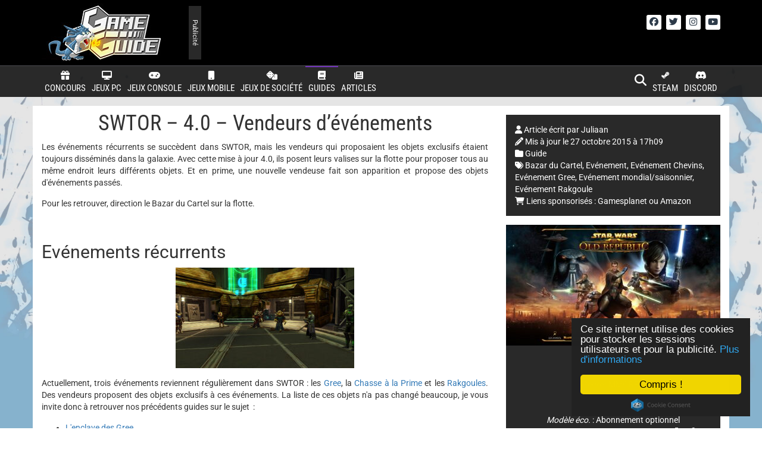

--- FILE ---
content_type: text/html; charset=UTF-8
request_url: https://game-guide.fr/98560-swtor-4-0-vendeurs-devenements/
body_size: 45169
content:
<!DOCTYPE html>
<html lang="fr">
<head>
	<!-- Global site tag (gtag.js) - Google Analytics -->	
	<script async src="https://www.googletagmanager.com/gtag/js?id=UA-17204450-18"></script>
	<script>
	  window.dataLayer = window.dataLayer || [];
	  function gtag(){dataLayer.push(arguments);}
	  gtag('js', new Date());
	   gtag('config', 'UA-17204450-18', { 'anonymize_ip': true });
	</script>

	<title>Game-Guide.fr</title>
<style id="wpr-usedcss">html{font-family:sans-serif;-ms-text-size-adjust:100%;-webkit-text-size-adjust:100%}body{margin:0}footer,main,menu,nav{display:block}canvas,progress{display:inline-block;vertical-align:baseline}[hidden],template{display:none}a{background-color:transparent}a:active,a:hover{outline:0}b,strong{font-weight:700}h1{font-size:2em;margin:.67em 0}small{font-size:80%}img{border:0}svg:not(:root){overflow:hidden}code{font-family:monospace,monospace;font-size:1em}button,input,optgroup,select,textarea{color:inherit;font:inherit;margin:0}button{overflow:visible}button,select{text-transform:none}button,html input[type=button],input[type=submit]{-webkit-appearance:button;cursor:pointer}button[disabled],html input[disabled]{cursor:default}button::-moz-focus-inner,input::-moz-focus-inner{border:0;padding:0}input{line-height:normal}input[type=checkbox],input[type=radio]{-webkit-box-sizing:border-box;-moz-box-sizing:border-box;box-sizing:border-box;padding:0}input[type=number]::-webkit-inner-spin-button,input[type=number]::-webkit-outer-spin-button{height:auto}input[type=search]{-webkit-appearance:textfield;-webkit-box-sizing:content-box;-moz-box-sizing:content-box;box-sizing:content-box}input[type=search]::-webkit-search-cancel-button,input[type=search]::-webkit-search-decoration{-webkit-appearance:none}fieldset{border:1px solid silver;margin:0 2px;padding:.35em .625em .75em}legend{border:0;padding:0}textarea{overflow:auto}optgroup{font-weight:700}table{border-collapse:collapse;border-spacing:0}td,th{padding:0}@media print{*,:after,:before{background:0 0!important;color:#000!important;-webkit-box-shadow:none!important;box-shadow:none!important;text-shadow:none!important}a,a:visited{text-decoration:underline}a[href]:after{content:" (" attr(href) ")"}a[href^="#"]:after,a[href^="javascript:"]:after{content:""}img,tr{page-break-inside:avoid}img{max-width:100%!important}h2,h3,p{orphans:3;widows:3}h2,h3{page-break-after:avoid}.label{border:1px solid #000}.table{border-collapse:collapse!important}.table td,.table th{background-color:#fff!important}}*{-webkit-box-sizing:border-box;-moz-box-sizing:border-box;box-sizing:border-box}:after,:before{-webkit-box-sizing:border-box;-moz-box-sizing:border-box;box-sizing:border-box}html{font-size:10px;-webkit-tap-highlight-color:transparent}body{font-family:"Helvetica Neue",Helvetica,Arial,sans-serif;font-size:14px;line-height:1.42857143;color:#333;background-color:#fff}button,input,select,textarea{font-family:inherit;font-size:inherit;line-height:inherit}a{color:#337ab7;text-decoration:none}a:focus,a:hover{color:#23527c;text-decoration:underline}a:focus{outline:-webkit-focus-ring-color auto 5px;outline-offset:-2px}img{vertical-align:middle}.img-responsive{display:block;max-width:100%;height:auto}[role=button]{cursor:pointer}h1,h2,h3,h6{font-family:inherit;font-weight:500;line-height:1.1;color:inherit}h1 .small,h1 small,h2 .small,h2 small,h3 .small,h3 small,h6 .small,h6 small{font-weight:400;line-height:1;color:#777}h1,h2,h3{margin-top:20px;margin-bottom:10px}h1 .small,h1 small,h2 .small,h2 small,h3 .small,h3 small{font-size:65%}h6{margin-top:10px;margin-bottom:10px}h6 .small,h6 small{font-size:75%}h1{font-size:36px}h2{font-size:30px}h3{font-size:24px}h6{font-size:12px}p{margin:0 0 10px}.small,small{font-size:85%}.text-right{text-align:right}.text-center{text-align:center}ul{margin-top:0;margin-bottom:10px}ul ul{margin-bottom:0}dl{margin-top:0;margin-bottom:20px}dd,dt{line-height:1.42857143}dt{font-weight:700}dd{margin-left:0}address{margin-bottom:20px;font-style:normal;line-height:1.42857143}code{font-family:Menlo,Monaco,Consolas,"Courier New",monospace}code{padding:2px 4px;font-size:90%;color:#c7254e;background-color:#f9f2f4;border-radius:4px}.container{margin-right:auto;margin-left:auto;padding-left:15px;padding-right:15px}@media (min-width:768px){.container{width:750px}}@media (min-width:992px){.container{width:970px}}@media (min-width:1200px){.container{width:1170px}}.row{margin-left:-15px;margin-right:-15px}.col-md-4,.col-md-6,.col-md-8,.col-xs-6{position:relative;min-height:1px;padding-left:15px;padding-right:15px}.col-xs-6{float:left}.col-xs-6{width:50%}@media (min-width:992px){.col-md-4,.col-md-6,.col-md-8{float:left}.col-md-8{width:66.66666667%}.col-md-6{width:50%}.col-md-4{width:33.33333333%}#main-navigation{position:absolute;top:110px}}table{background-color:transparent}caption{padding-top:8px;padding-bottom:8px;color:#777;text-align:left}th{text-align:left}.table{width:100%;max-width:100%;margin-bottom:20px}.table>tbody>tr>td,.table>tbody>tr>th{padding:8px;line-height:1.42857143;vertical-align:top;border-top:1px solid #ddd}.table>tbody+tbody{border-top:2px solid #ddd}.table .table{background-color:#fff}table td[class*=col-],table th[class*=col-]{position:static;float:none;display:table-cell}.table>tbody>tr.active>td,.table>tbody>tr.active>th,.table>tbody>tr>td.active,.table>tbody>tr>th.active{background-color:#f5f5f5}.table>tbody>tr.success>td,.table>tbody>tr.success>th,.table>tbody>tr>td.success,.table>tbody>tr>th.success{background-color:#dff0d8}.table>tbody>tr.info>td,.table>tbody>tr.info>th,.table>tbody>tr>td.info,.table>tbody>tr>th.info{background-color:#d9edf7}fieldset{padding:0;margin:0;border:0;min-width:0}legend{display:block;width:100%;padding:0;margin-bottom:20px;font-size:21px;line-height:inherit;color:#333;border:0;border-bottom:1px solid #e5e5e5}label{display:inline-block;max-width:100%;margin-bottom:5px;font-weight:700}input[type=search]{-webkit-box-sizing:border-box;-moz-box-sizing:border-box;box-sizing:border-box}input[type=checkbox],input[type=radio]{margin:4px 0 0;line-height:normal}input[type=file]{display:block}input[type=range]{display:block;width:100%}select[multiple],select[size]{height:auto}input[type=checkbox]:focus,input[type=file]:focus,input[type=radio]:focus{outline:-webkit-focus-ring-color auto 5px;outline-offset:-2px}.form-control{display:block;width:100%;height:34px;padding:6px 12px;font-size:14px;line-height:1.42857143;color:#555;background-color:#fff;background-image:none;border:1px solid #ccc;border-radius:4px;-webkit-box-shadow:inset 0 1px 1px rgba(0,0,0,.075);box-shadow:inset 0 1px 1px rgba(0,0,0,.075);-webkit-transition:border-color .15s ease-in-out,-webkit-box-shadow .15s ease-in-out;-o-transition:border-color .15s ease-in-out,box-shadow .15s ease-in-out;transition:border-color ease-in-out .15s,box-shadow ease-in-out .15s}.form-control:focus{border-color:#66afe9;outline:0;-webkit-box-shadow:inset 0 1px 1px rgba(0,0,0,.075),0 0 8px rgba(102,175,233,.6);box-shadow:inset 0 1px 1px rgba(0,0,0,.075),0 0 8px rgba(102,175,233,.6)}.form-control::-moz-placeholder{color:#999;opacity:1}.form-control:-ms-input-placeholder{color:#999}.form-control::-webkit-input-placeholder{color:#999}.form-control::-ms-expand{border:0;background-color:transparent}.form-control[disabled],.form-control[readonly],fieldset[disabled] .form-control{background-color:#eee;opacity:1}.form-control[disabled],fieldset[disabled] .form-control{cursor:not-allowed}textarea.form-control{height:auto}input[type=search]{-webkit-appearance:none}.checkbox,.radio{position:relative;display:block;margin-top:10px;margin-bottom:10px}.checkbox label,.radio label{min-height:20px;padding-left:20px;margin-bottom:0;font-weight:400;cursor:pointer}.checkbox input[type=checkbox],.radio input[type=radio]{position:absolute;margin-left:-20px}.checkbox+.checkbox,.radio+.radio{margin-top:-5px}fieldset[disabled] input[type=checkbox],fieldset[disabled] input[type=radio],input[type=checkbox].disabled,input[type=checkbox][disabled],input[type=radio].disabled,input[type=radio][disabled]{cursor:not-allowed}.checkbox.disabled label,.radio.disabled label,fieldset[disabled] .checkbox label,fieldset[disabled] .radio label{cursor:not-allowed}.btn{display:inline-block;margin-bottom:0;font-weight:400;text-align:center;vertical-align:middle;-ms-touch-action:manipulation;touch-action:manipulation;cursor:pointer;background-image:none;border:1px solid transparent;white-space:nowrap;padding:6px 12px;font-size:14px;line-height:1.42857143;border-radius:4px;-webkit-user-select:none;-moz-user-select:none;-ms-user-select:none;user-select:none}.btn.active.focus,.btn.active:focus,.btn.focus,.btn:active.focus,.btn:active:focus,.btn:focus{outline:-webkit-focus-ring-color auto 5px;outline-offset:-2px}.btn.focus,.btn:focus,.btn:hover{color:#333;text-decoration:none}.btn.active,.btn:active{outline:0;background-image:none;-webkit-box-shadow:inset 0 3px 5px rgba(0,0,0,.125);box-shadow:inset 0 3px 5px rgba(0,0,0,.125)}.btn.disabled,.btn[disabled],fieldset[disabled] .btn{cursor:not-allowed;opacity:.65;-webkit-box-shadow:none;box-shadow:none}a.btn.disabled,fieldset[disabled] a.btn{pointer-events:none}.btn-primary{color:#fff;background-color:#337ab7;border-color:#2e6da4}.btn-primary.focus,.btn-primary:focus{color:#fff;background-color:#286090;border-color:#122b40}.btn-primary:hover{color:#fff;background-color:#286090;border-color:#204d74}.btn-primary.active,.btn-primary:active{color:#fff;background-color:#286090;border-color:#204d74}.btn-primary.active.focus,.btn-primary.active:focus,.btn-primary.active:hover,.btn-primary:active.focus,.btn-primary:active:focus,.btn-primary:active:hover{color:#fff;background-color:#204d74;border-color:#122b40}.btn-primary.active,.btn-primary:active{background-image:none}.btn-primary.disabled.focus,.btn-primary.disabled:focus,.btn-primary.disabled:hover,.btn-primary[disabled].focus,.btn-primary[disabled]:focus,.btn-primary[disabled]:hover,fieldset[disabled] .btn-primary.focus,fieldset[disabled] .btn-primary:focus,fieldset[disabled] .btn-primary:hover{background-color:#337ab7;border-color:#2e6da4}.btn-lg{padding:10px 16px;font-size:18px;line-height:1.3333333;border-radius:6px}.fade{opacity:0;-webkit-transition:opacity .15s linear;-o-transition:opacity .15s linear;transition:opacity .15s linear}.fade.in{opacity:1}.collapse{display:none}.collapse.in{display:block}tr.collapse.in{display:table-row}tbody.collapse.in{display:table-row-group}.collapsing{position:relative;height:0;overflow:hidden;-webkit-transition-property:height,visibility;-o-transition-property:height,visibility;transition-property:height,visibility;-webkit-transition-duration:.35s;-o-transition-duration:.35s;transition-duration:.35s;-webkit-transition-timing-function:ease;-o-transition-timing-function:ease;transition-timing-function:ease}.dropdown{position:relative}.dropdown-menu{position:absolute;top:100%;left:0;z-index:1000;display:none;float:left;min-width:160px;padding:5px 0;margin:2px 0 0;list-style:none;font-size:14px;text-align:left;background-color:#fff;border:1px solid #ccc;border:1px solid rgba(0,0,0,.15);border-radius:4px;-webkit-box-shadow:0 6px 12px rgba(0,0,0,.175);box-shadow:0 6px 12px rgba(0,0,0,.175);-webkit-background-clip:padding-box;background-clip:padding-box}.dropdown-menu.pull-right{right:0;left:auto}.dropdown-menu>li>a{display:block;padding:3px 20px;clear:both;font-weight:400;line-height:1.42857143;color:#333;white-space:nowrap}.dropdown-menu>li>a:focus,.dropdown-menu>li>a:hover{text-decoration:none;color:#262626;background-color:#f5f5f5}.dropdown-menu>.active>a,.dropdown-menu>.active>a:focus,.dropdown-menu>.active>a:hover{color:#fff;text-decoration:none;outline:0;background-color:#337ab7}.dropdown-menu>.disabled>a,.dropdown-menu>.disabled>a:focus,.dropdown-menu>.disabled>a:hover{color:#777}.dropdown-menu>.disabled>a:focus,.dropdown-menu>.disabled>a:hover{text-decoration:none;background-color:transparent;background-image:none;cursor:not-allowed}.open>.dropdown-menu{display:block}.open>a{outline:0}.dropdown-backdrop{position:fixed;left:0;right:0;bottom:0;top:0;z-index:990}.pull-right>.dropdown-menu{right:0;left:auto}.nav{margin-bottom:0;padding-left:0;list-style:none}.nav>li{position:relative;display:block}.nav>li>a{position:relative;display:block;padding:10px 15px}.nav>li>a:focus,.nav>li>a:hover{text-decoration:none;background-color:#eee}.nav>li.disabled>a{color:#777}.nav>li.disabled>a:focus,.nav>li.disabled>a:hover{color:#777;text-decoration:none;background-color:transparent;cursor:not-allowed}.nav .open>a,.nav .open>a:focus,.nav .open>a:hover{background-color:#eee;border-color:#337ab7}.nav>li>a>img{max-width:none}.nav-tabs{border-bottom:1px solid #ddd}.nav-tabs>li{float:left;margin-bottom:-1px}.nav-tabs>li>a{margin-right:2px;line-height:1.42857143;border:1px solid transparent;border-radius:4px 4px 0 0}.nav-tabs>li>a:hover{border-color:#eee #eee #ddd}.nav-tabs>li.active>a,.nav-tabs>li.active>a:focus,.nav-tabs>li.active>a:hover{color:#555;background-color:#fff;border:1px solid #ddd;border-bottom-color:transparent;cursor:default}.tab-content>.tab-pane{display:none}.tab-content>.active{display:block}.nav-tabs .dropdown-menu{margin-top:-1px;border-top-right-radius:0;border-top-left-radius:0}.navbar-nav{margin:7.5px -15px}.navbar-nav>li>a{padding-top:10px;padding-bottom:10px;line-height:20px}@media (max-width:767px){.navbar-nav .open .dropdown-menu{position:static;float:none;width:auto;margin-top:0;background-color:transparent;border:0;-webkit-box-shadow:none;box-shadow:none}.navbar-nav .open .dropdown-menu>li>a{padding:5px 15px 5px 25px}.navbar-nav .open .dropdown-menu>li>a{line-height:20px}.navbar-nav .open .dropdown-menu>li>a:focus,.navbar-nav .open .dropdown-menu>li>a:hover{background-image:none}}@media (min-width:768px){.navbar-nav{float:left;margin:0}.navbar-nav>li{float:left}.navbar-nav>li>a{padding-top:15px;padding-bottom:15px}}.navbar-nav>li>.dropdown-menu{margin-top:0;border-top-right-radius:0;border-top-left-radius:0}.label{display:inline;padding:.2em .6em .3em;font-size:75%;font-weight:700;line-height:1;color:#fff;text-align:center;white-space:nowrap;vertical-align:baseline;border-radius:.25em}a.label:focus,a.label:hover{color:#fff;text-decoration:none;cursor:pointer}.label:empty{display:none}.btn .label{position:relative;top:-1px}.alert{padding:15px;margin-bottom:20px;border:1px solid transparent;border-radius:4px}.alert>p,.alert>ul{margin-bottom:0}.alert>p+p{margin-top:5px}.progress{overflow:hidden;height:20px;margin-bottom:20px;background-color:#f5f5f5;border-radius:4px;-webkit-box-shadow:inset 0 1px 2px rgba(0,0,0,.1);box-shadow:inset 0 1px 2px rgba(0,0,0,.1)}.panel{margin-bottom:20px;background-color:#fff;border:1px solid transparent;border-radius:4px;-webkit-box-shadow:0 1px 1px rgba(0,0,0,.05);box-shadow:0 1px 1px rgba(0,0,0,.05)}.panel-heading{padding:10px 15px;border-bottom:1px solid transparent;border-top-right-radius:3px;border-top-left-radius:3px}.panel-title{margin-top:0;margin-bottom:0;font-size:16px;color:inherit}.panel-title>.small,.panel-title>.small>a,.panel-title>a,.panel-title>small,.panel-title>small>a{color:inherit}.panel>.table{margin-bottom:0}.panel>.table caption{padding-left:15px;padding-right:15px}.panel>.table:first-child{border-top-right-radius:3px;border-top-left-radius:3px}.panel>.table:first-child>tbody:first-child>tr:first-child{border-top-left-radius:3px;border-top-right-radius:3px}.panel>.table:first-child>tbody:first-child>tr:first-child td:first-child,.panel>.table:first-child>tbody:first-child>tr:first-child th:first-child{border-top-left-radius:3px}.panel>.table:first-child>tbody:first-child>tr:first-child td:last-child,.panel>.table:first-child>tbody:first-child>tr:first-child th:last-child{border-top-right-radius:3px}.panel>.table:last-child{border-bottom-right-radius:3px;border-bottom-left-radius:3px}.panel>.table:last-child>tbody:last-child>tr:last-child{border-bottom-left-radius:3px;border-bottom-right-radius:3px}.panel>.table:last-child>tbody:last-child>tr:last-child td:first-child,.panel>.table:last-child>tbody:last-child>tr:last-child th:first-child{border-bottom-left-radius:3px}.panel>.table:last-child>tbody:last-child>tr:last-child td:last-child,.panel>.table:last-child>tbody:last-child>tr:last-child th:last-child{border-bottom-right-radius:3px}.panel>.table>tbody:first-child>tr:first-child td,.panel>.table>tbody:first-child>tr:first-child th{border-top:0}.close{float:right;font-size:21px;font-weight:700;line-height:1;color:#000;text-shadow:0 1px 0 #fff;opacity:.2}.close:focus,.close:hover{color:#000;text-decoration:none;cursor:pointer;opacity:.5}button.close{padding:0;cursor:pointer;background:0 0;border:0;-webkit-appearance:none}.modal-open{overflow:hidden}.modal-dialog{position:relative;width:auto;margin:10px}.modal-content{position:relative;background-color:#fff;border:1px solid #999;border:1px solid rgba(0,0,0,.2);border-radius:6px;-webkit-box-shadow:0 3px 9px rgba(0,0,0,.5);box-shadow:0 3px 9px rgba(0,0,0,.5);-webkit-background-clip:padding-box;background-clip:padding-box;outline:0}.modal-backdrop{position:fixed;top:0;right:0;bottom:0;left:0;z-index:1040;background-color:#000}.modal-backdrop.fade{opacity:0}.modal-backdrop.in{opacity:.5}.modal-scrollbar-measure{position:absolute;top:-9999px;width:50px;height:50px;overflow:scroll}@media (min-width:768px){.modal-dialog{width:600px;margin:30px auto}.modal-content{-webkit-box-shadow:0 5px 15px rgba(0,0,0,.5);box-shadow:0 5px 15px rgba(0,0,0,.5)}}.tooltip{position:absolute;z-index:1070;display:block;font-family:"Helvetica Neue",Helvetica,Arial,sans-serif;font-style:normal;font-weight:400;letter-spacing:normal;line-break:auto;line-height:1.42857143;text-align:left;text-align:start;text-decoration:none;text-shadow:none;text-transform:none;white-space:normal;word-break:normal;word-spacing:normal;word-wrap:normal;font-size:12px;opacity:0}.tooltip.in{opacity:.9}.tooltip.top{margin-top:-3px;padding:5px 0}.tooltip.right{margin-left:3px;padding:0 5px}.tooltip.bottom{margin-top:3px;padding:5px 0}.tooltip.left{margin-left:-3px;padding:0 5px}.tooltip-inner{max-width:200px;padding:3px 8px;color:#fff;text-align:center;background-color:#000;border-radius:4px}.tooltip-arrow{position:absolute;width:0;height:0;border-color:transparent;border-style:solid}.tooltip.top .tooltip-arrow{bottom:0;left:50%;margin-left:-5px;border-width:5px 5px 0;border-top-color:#000}.tooltip.right .tooltip-arrow{top:50%;left:0;margin-top:-5px;border-width:5px 5px 5px 0;border-right-color:#000}.tooltip.left .tooltip-arrow{top:50%;right:0;margin-top:-5px;border-width:5px 0 5px 5px;border-left-color:#000}.tooltip.bottom .tooltip-arrow{top:0;left:50%;margin-left:-5px;border-width:0 5px 5px;border-bottom-color:#000}.popover{position:absolute;top:0;left:0;z-index:1060;display:none;max-width:276px;padding:1px;font-family:"Helvetica Neue",Helvetica,Arial,sans-serif;font-style:normal;font-weight:400;letter-spacing:normal;line-break:auto;line-height:1.42857143;text-align:left;text-align:start;text-decoration:none;text-shadow:none;text-transform:none;white-space:normal;word-break:normal;word-spacing:normal;word-wrap:normal;font-size:14px;background-color:#fff;-webkit-background-clip:padding-box;background-clip:padding-box;border:1px solid #ccc;border:1px solid rgba(0,0,0,.2);border-radius:6px;-webkit-box-shadow:0 5px 10px rgba(0,0,0,.2);box-shadow:0 5px 10px rgba(0,0,0,.2)}.popover.top{margin-top:-10px}.popover.right{margin-left:10px}.popover.bottom{margin-top:10px}.popover.left{margin-left:-10px}.popover-title{margin:0;padding:8px 14px;font-size:14px;background-color:#f7f7f7;border-bottom:1px solid #ebebeb;border-radius:5px 5px 0 0}.popover-content{padding:9px 14px}.popover>.arrow,.popover>.arrow:after{position:absolute;display:block;width:0;height:0;border-color:transparent;border-style:solid}.popover>.arrow{border-width:11px}.popover>.arrow:after{border-width:10px;content:""}.popover.top>.arrow{left:50%;margin-left:-11px;border-bottom-width:0;border-top-color:#999;border-top-color:rgba(0,0,0,.25);bottom:-11px}.popover.top>.arrow:after{content:" ";bottom:1px;margin-left:-10px;border-bottom-width:0;border-top-color:#fff}.popover.right>.arrow{top:50%;left:-11px;margin-top:-11px;border-left-width:0;border-right-color:#999;border-right-color:rgba(0,0,0,.25)}.popover.right>.arrow:after{content:" ";left:1px;bottom:-10px;border-left-width:0;border-right-color:#fff}.popover.bottom>.arrow{left:50%;margin-left:-11px;border-top-width:0;border-bottom-color:#999;border-bottom-color:rgba(0,0,0,.25);top:-11px}.popover.bottom>.arrow:after{content:" ";top:1px;margin-left:-10px;border-top-width:0;border-bottom-color:#fff}.popover.left>.arrow{top:50%;right:-11px;margin-top:-11px;border-right-width:0;border-left-color:#999;border-left-color:rgba(0,0,0,.25)}.popover.left>.arrow:after{content:" ";right:1px;border-right-width:0;border-left-color:#fff;bottom:-10px}.carousel{position:relative}.carousel-indicators{position:absolute;bottom:10px;left:50%;z-index:15;width:60%;margin-left:-30%;padding-left:0;list-style:none;text-align:center}.carousel-indicators li{display:inline-block;width:10px;height:10px;margin:1px;text-indent:-999px;border:1px solid #fff;border-radius:10px;cursor:pointer;background-color:rgba(0,0,0,0)}.carousel-indicators .active{margin:0;width:12px;height:12px;background-color:#fff}@media screen and (min-width:768px){.carousel-indicators{bottom:20px}}.clearfix:after,.clearfix:before,.container:after,.container:before,.nav:after,.nav:before,.row:after,.row:before{content:" ";display:table}.clearfix:after,.container:after,.nav:after,.row:after{clear:both}.center-block{display:block;margin-left:auto;margin-right:auto}.pull-right{float:right!important}.pull-left{float:left!important}.hide{display:none!important}.show{display:block!important}.hidden{display:none!important}.affix{position:fixed}@-ms-viewport{width:device-width}@media (max-width:767px){.hidden-xs{display:none!important}}@media (min-width:768px) and (max-width:991px){.hidden-sm{display:none!important}}@media (min-width:992px) and (max-width:1199px){.hidden-md{display:none!important}}@media (min-width:1200px){.hidden-lg{display:none!important}}@media print{.hidden-print{display:none!important}}.btn-primary{text-shadow:0 -1px 0 rgba(0,0,0,.2);-webkit-box-shadow:inset 0 1px 0 rgba(255,255,255,.15),0 1px 1px rgba(0,0,0,.075);box-shadow:inset 0 1px 0 rgba(255,255,255,.15),0 1px 1px rgba(0,0,0,.075)}.btn-primary.active,.btn-primary:active{-webkit-box-shadow:inset 0 3px 5px rgba(0,0,0,.125);box-shadow:inset 0 3px 5px rgba(0,0,0,.125)}.btn-primary.disabled,.btn-primary[disabled],fieldset[disabled] .btn-primary{-webkit-box-shadow:none;box-shadow:none}.btn.active,.btn:active{background-image:none}.btn-primary{background-image:-webkit-linear-gradient(top,#337ab7 0,#265a88 100%);background-image:-o-linear-gradient(top,#337ab7 0,#265a88 100%);background-image:-webkit-gradient(linear,left top,left bottom,color-stop(0,#337ab7),to(#265a88));background-image:linear-gradient(to bottom,#337ab7 0,#265a88 100%);background-repeat:repeat-x;border-color:#245580}.btn-primary:focus,.btn-primary:hover{background-color:#265a88;background-position:0 -15px}.btn-primary.active,.btn-primary:active{background-color:#265a88;border-color:#245580}.btn-primary.disabled,.btn-primary.disabled.active,.btn-primary.disabled.focus,.btn-primary.disabled:active,.btn-primary.disabled:focus,.btn-primary.disabled:hover,.btn-primary[disabled],.btn-primary[disabled].active,.btn-primary[disabled].focus,.btn-primary[disabled]:active,.btn-primary[disabled]:focus,.btn-primary[disabled]:hover,fieldset[disabled] .btn-primary,fieldset[disabled] .btn-primary.active,fieldset[disabled] .btn-primary.focus,fieldset[disabled] .btn-primary:active,fieldset[disabled] .btn-primary:focus,fieldset[disabled] .btn-primary:hover{background-color:#265a88;background-image:none}.dropdown-menu>li>a:focus,.dropdown-menu>li>a:hover{background-image:-webkit-linear-gradient(top,#f5f5f5 0,#e8e8e8 100%);background-image:-o-linear-gradient(top,#f5f5f5 0,#e8e8e8 100%);background-image:-webkit-gradient(linear,left top,left bottom,color-stop(0,#f5f5f5),to(#e8e8e8));background-image:linear-gradient(to bottom,#f5f5f5 0,#e8e8e8 100%);background-repeat:repeat-x;background-color:#e8e8e8}.dropdown-menu>.active>a,.dropdown-menu>.active>a:focus,.dropdown-menu>.active>a:hover{background-image:-webkit-linear-gradient(top,#337ab7 0,#2e6da4 100%);background-image:-o-linear-gradient(top,#337ab7 0,#2e6da4 100%);background-image:-webkit-gradient(linear,left top,left bottom,color-stop(0,#337ab7),to(#2e6da4));background-image:linear-gradient(to bottom,#337ab7 0,#2e6da4 100%);background-repeat:repeat-x;background-color:#2e6da4}.navbar-nav>li>a{text-shadow:0 1px 0 rgba(255,255,255,.25)}.alert{text-shadow:0 1px 0 rgba(255,255,255,.2);-webkit-box-shadow:inset 0 1px 0 rgba(255,255,255,.25),0 1px 2px rgba(0,0,0,.05);box-shadow:inset 0 1px 0 rgba(255,255,255,.25),0 1px 2px rgba(0,0,0,.05)}.progress{background-image:-webkit-linear-gradient(top,#ebebeb 0,#f5f5f5 100%);background-image:-o-linear-gradient(top,#ebebeb 0,#f5f5f5 100%);background-image:-webkit-gradient(linear,left top,left bottom,color-stop(0,#ebebeb),to(#f5f5f5));background-image:linear-gradient(to bottom,#ebebeb 0,#f5f5f5 100%);background-repeat:repeat-x}.panel{-webkit-box-shadow:0 1px 2px rgba(0,0,0,.05);box-shadow:0 1px 2px rgba(0,0,0,.05)}.fa{font-family:var(--fa-style-family,"Font Awesome 6 Free");font-weight:var(--fa-style,900)}.fa,.fab,.fas{-moz-osx-font-smoothing:grayscale;-webkit-font-smoothing:antialiased;display:var(--fa-display,inline-block);font-style:normal;font-variant:normal;line-height:1;text-rendering:auto}.fas{font-family:'Font Awesome 6 Free'}.fab{font-family:'Font Awesome 6 Brands'}.fa-pencil-alt::before{content:"\f303"}.fa-gamepad::before{content:"\f11b"}.fa-folder::before{content:"\f07b"}.fa-user::before{content:"\f007"}.fa-gift::before{content:"\f06b"}.fa-external-link::before{content:"\f08e"}.fa-tags::before{content:"\f02c"}.fa-envelope::before{content:"\f0e0"}.fa-shopping-cart::before{content:"\f07a"}.fa-mobile::before{content:"\f3ce"}.fa-home::before{content:"\f015"}.fa-search::before{content:"\f002"}.fa-arrow-up::before{content:"\f062"}.fa-rss::before{content:"\f09e"}.fa-desktop::before{content:"\f390"}.fa-book::before{content:"\f02d"}.fa-dice::before{content:"\f522"}.fa-times-circle::before{content:"\f057"}:root{--fa-style-family-brands:'Font Awesome 6 Brands';--fa-font-brands:normal 400 1em/1 'Font Awesome 6 Brands'}@font-face{font-family:'Font Awesome 6 Brands';font-style:normal;font-weight:400;font-display:swap;src:url("https://game-guide.fr/wp-content/themes/game-guide-v3/include/fontawesome-free-6.6.0-web/webfonts/fa-brands-400.woff2") format("woff2"),url("https://game-guide.fr/wp-content/themes/game-guide-v3/include/fontawesome-free-6.6.0-web/webfonts/fa-brands-400.ttf") format("truetype")}.fab{font-weight:400}.fa-discord:before{content:"\f392"}.fa-facebook-f:before{content:"\f39e"}.fa-facebook:before{content:"\f09a"}.fa-steam-symbol:before{content:"\f3f6"}:root{--fa-style-family-classic:'Font Awesome 6 Free';--fa-font-solid:normal 900 1em/1 'Font Awesome 6 Free'}@font-face{font-family:'Font Awesome 6 Free';font-style:normal;font-weight:900;font-display:swap;src:url("https://game-guide.fr/wp-content/themes/game-guide-v3/include/fontawesome-free-6.6.0-web/webfonts/fa-solid-900.woff2") format("woff2"),url("https://game-guide.fr/wp-content/themes/game-guide-v3/include/fontawesome-free-6.6.0-web/webfonts/fa-solid-900.ttf") format("truetype")}.fas{font-weight:900}html.swipebox-html.swipebox-touch{overflow:hidden!important}#swipebox-overlay img{border:none!important}#swipebox-overlay{width:100%;height:100%;position:fixed;top:0;left:0;z-index:99999!important;overflow:hidden;-webkit-user-select:none;-moz-user-select:none;-ms-user-select:none;user-select:none}#swipebox-container{position:relative;width:100%;height:100%}#swipebox-slider{-webkit-transition:-webkit-transform .4s;transition:transform .4s ease;height:100%;left:0;top:0;width:100%;white-space:nowrap;position:absolute;display:none;cursor:pointer}#swipebox-slider .slide{height:100%;width:100%;line-height:1px;text-align:center;display:inline-block}#swipebox-slider .slide:before{content:"";display:inline-block;height:50%;width:1px;margin-right:-1px}#swipebox-slider .slide .swipebox-inline-container,#swipebox-slider .slide img{display:inline-block;max-height:100%;max-width:100%;margin:0;padding:0;width:auto;height:auto;vertical-align:middle}#swipebox-slider .slide-loading{background:var(--wpr-bg-273e378a-34ae-435d-834f-6c30015b4a64) center center no-repeat}#swipebox-bottom-bar,#swipebox-top-bar{-webkit-transition:.5s;transition:.5s;position:absolute;left:0;z-index:999;height:50px;width:100%}#swipebox-bottom-bar{bottom:-50px}#swipebox-bottom-bar.visible-bars{-webkit-transform:translate3d(0,-50px,0);transform:translate3d(0,-50px,0)}#swipebox-top-bar{top:-50px}#swipebox-top-bar.visible-bars{-webkit-transform:translate3d(0,50px,0);transform:translate3d(0,50px,0)}#swipebox-title{display:block;width:100%;text-align:center}#swipebox-close,#swipebox-next,#swipebox-prev{background-image:var(--wpr-bg-8092f413-58a9-4f3f-a124-9b0823dc0769);background-repeat:no-repeat;border:none!important;text-decoration:none!important;cursor:pointer;width:50px;height:50px;top:0}#swipebox-arrows{display:block;margin:0 auto;width:100%;height:50px}#swipebox-prev{background-position:-32px 13px;float:left}#swipebox-next{background-position:-78px 13px;float:right}#swipebox-close{top:0;right:0;position:absolute;z-index:9999;background-position:15px 12px}.swipebox-no-close-button #swipebox-close{display:none}#swipebox-next.disabled,#swipebox-prev.disabled{opacity:.3}.swipebox-no-touch #swipebox-overlay.rightSpring #swipebox-slider{-webkit-animation:.3s rightSpring;animation:.3s rightSpring}.swipebox-no-touch #swipebox-overlay.leftSpring #swipebox-slider{-webkit-animation:.3s leftSpring;animation:.3s leftSpring}.swipebox-touch #swipebox-container:after,.swipebox-touch #swipebox-container:before{-webkit-backface-visibility:hidden;backface-visibility:hidden;-webkit-transition:.3s;transition:all .3s ease;content:' ';position:absolute;z-index:999;top:0;height:100%;width:20px;opacity:0}.swipebox-touch #swipebox-container:before{left:0;-webkit-box-shadow:inset 10px 0 10px -8px #656565;box-shadow:inset 10px 0 10px -8px #656565}.swipebox-touch #swipebox-container:after{right:0;-webkit-box-shadow:inset -10px 0 10px -8px #656565;box-shadow:inset -10px 0 10px -8px #656565}.swipebox-touch #swipebox-overlay.leftSpringTouch #swipebox-container:before,.swipebox-touch #swipebox-overlay.rightSpringTouch #swipebox-container:after{opacity:1}@-webkit-keyframes rightSpring{0%{left:0}50%{left:-30px}100%{left:0}}@keyframes rightSpring{0%{left:0}50%{left:-30px}100%{left:0}}@-webkit-keyframes leftSpring{0%{left:0}50%{left:30px}100%{left:0}}@keyframes leftSpring{0%{left:0}50%{left:30px}100%{left:0}}@media screen and (min-width:800px){#swipebox-close{right:10px}#swipebox-arrows{width:92%;max-width:800px}}#swipebox-overlay{background:#0d0d0d}#swipebox-bottom-bar,#swipebox-top-bar{text-shadow:1px 1px 1px #000;background:#000;opacity:.95}#swipebox-top-bar{color:#fff!important;font-size:15px;line-height:43px;font-family:Helvetica,Arial,sans-serif}.sidr{display:block;position:fixed;top:0;height:100%;z-index:999999;width:260px;overflow-x:hidden;overflow-y:auto;font-family:"lucida grande",tahoma,verdana,arial,sans-serif;font-size:15px;background:#333;color:#fff;box-shadow:0 0 5px 5px #222 inset}.sidr .sidr-inner{padding:0 0 15px}.sidr .sidr-inner>p{margin-left:15px;margin-right:15px}.sidr.right{left:auto;right:-260px}.sidr.left{left:-260px;right:auto}.sidr h1,.sidr h2,.sidr h3,.sidr h6{background-image:url('[data-uri]');background-size:100%;background-image:-webkit-gradient(linear,50% 0,50% 100%,color-stop(0,#4d4d4d),color-stop(100%,#1a1a1a));background-image:-moz-linear-gradient(#4d4d4d,#1a1a1a);background-image:-webkit-linear-gradient(#4d4d4d,#1a1a1a);background-image:linear-gradient(#4d4d4d,#1a1a1a);font-size:11px;font-weight:400;padding:0 15px;margin:0 0 5px;color:#fff;line-height:24px;box-shadow:0 5px 5px 3px rgba(0,0,0,.2)}.sidr p{font-size:13px;margin:0 0 12px}.sidr p a{color:rgba(255,255,255,.9)}.sidr>p{margin-left:15px;margin-right:15px}.sidr ul{display:block;margin:0 0 15px;padding:0;border-top:1px solid #1a1a1a;border-bottom:1px solid #4d4d4d}.sidr ul li{display:block;margin:0;line-height:48px;border-top:1px solid #4d4d4d;border-bottom:1px solid #1a1a1a}.sidr ul li.active,.sidr ul li:hover{border-top:0;line-height:49px}.sidr ul li.active>a,.sidr ul li.active>span,.sidr ul li:hover>a,.sidr ul li:hover>span{box-shadow:0 0 15px 3px #222 inset}.sidr ul li a,.sidr ul li span{padding:0 15px;display:block;text-decoration:none;color:#fff}.sidr ul li ul{border-bottom:0;margin:0}.sidr ul li ul li{line-height:40px;font-size:13px}.sidr ul li ul li:last-child{border-bottom:0}.sidr ul li ul li.active,.sidr ul li ul li:hover{border-top:0;line-height:41px}.sidr ul li ul li.active>a,.sidr ul li ul li.active>span,.sidr ul li ul li:hover>a,.sidr ul li ul li:hover>span{box-shadow:0 0 15px 3px #222 inset}.sidr ul li ul li a,.sidr ul li ul li span{color:rgba(255,255,255,.8);padding-left:30px}.sidr form{margin:0 15px}.sidr label{font-size:13px}.sidr input[type=email],.sidr input[type=number],.sidr input[type=password],.sidr input[type=search],.sidr input[type=tel],.sidr input[type=text],.sidr input[type=url],.sidr select,.sidr textarea{width:100%;font-size:13px;padding:5px;-moz-box-sizing:border-box;-webkit-box-sizing:border-box;box-sizing:border-box;margin:0 0 10px;border-radius:2px;border:0;background:rgba(0,0,0,.1);color:rgba(255,255,255,.6);display:block;clear:both}.sidr input[type=checkbox]{width:auto;display:inline;clear:none}.sidr input[type=button],.sidr input[type=submit]{color:#333;background:#fff}.sidr input[type=button]:hover,.sidr input[type=submit]:hover{background:rgba(255,255,255,.9)}.select2-container{box-sizing:border-box;display:inline-block;margin:0;position:relative;vertical-align:middle}.select2-container .select2-selection--single{box-sizing:border-box;cursor:pointer;display:block;height:28px;user-select:none;-webkit-user-select:none}.select2-container .select2-selection--single .select2-selection__rendered{display:block;padding-left:8px;padding-right:20px;overflow:hidden;text-overflow:ellipsis;white-space:nowrap}.select2-container .select2-selection--single .select2-selection__clear{position:relative}.select2-container[dir=rtl] .select2-selection--single .select2-selection__rendered{padding-right:8px;padding-left:20px}.select2-container .select2-selection--multiple{box-sizing:border-box;cursor:pointer;display:block;min-height:32px;user-select:none;-webkit-user-select:none}.select2-container .select2-selection--multiple .select2-selection__rendered{display:inline-block;overflow:hidden;padding-left:8px;text-overflow:ellipsis;white-space:nowrap}.select2-container .select2-search--inline{float:left}.select2-container .select2-search--inline .select2-search__field{box-sizing:border-box;border:none;font-size:100%;margin-top:5px;padding:0}.select2-container .select2-search--inline .select2-search__field::-webkit-search-cancel-button{-webkit-appearance:none}.select2-dropdown{background-color:#fff;border:1px solid #aaa;border-radius:4px;box-sizing:border-box;display:block;position:absolute;left:-100000px;width:100%;z-index:1051}.select2-results{display:block}.select2-results__options{list-style:none;margin:0;padding:0}.select2-results__option{padding:6px;user-select:none;-webkit-user-select:none}.select2-results__option[aria-selected]{cursor:pointer}.select2-container--open .select2-dropdown{left:0}.select2-container--open .select2-dropdown--above{border-bottom:none;border-bottom-left-radius:0;border-bottom-right-radius:0}.select2-container--open .select2-dropdown--below{border-top:none;border-top-left-radius:0;border-top-right-radius:0}.select2-search--dropdown{display:block;padding:4px}.select2-search--dropdown .select2-search__field{padding:4px;width:100%;box-sizing:border-box}.select2-search--dropdown .select2-search__field::-webkit-search-cancel-button{-webkit-appearance:none}.select2-search--dropdown.select2-search--hide{display:none}.select2-close-mask{border:0;margin:0;padding:0;display:block;position:fixed;left:0;top:0;min-height:100%;min-width:100%;height:auto;width:auto;opacity:0;z-index:99;background-color:#fff}.select2-hidden-accessible{border:0!important;clip:rect(0 0 0 0)!important;-webkit-clip-path:inset(50%)!important;clip-path:inset(50%)!important;height:1px!important;overflow:hidden!important;padding:0!important;position:absolute!important;width:1px!important;white-space:nowrap!important}.select2-container--default .select2-selection--single{background-color:#fff;border:1px solid #aaa;border-radius:4px}.select2-container--default .select2-selection--single .select2-selection__rendered{color:#444;line-height:28px}.select2-container--default .select2-selection--single .select2-selection__clear{cursor:pointer;float:right;font-weight:700}.select2-container--default .select2-selection--single .select2-selection__placeholder{color:#999}.select2-container--default .select2-selection--single .select2-selection__arrow{height:26px;position:absolute;top:1px;right:1px;width:20px}.select2-container--default .select2-selection--single .select2-selection__arrow b{border-color:#888 transparent transparent;border-style:solid;border-width:5px 4px 0;height:0;left:50%;margin-left:-4px;margin-top:-2px;position:absolute;top:50%;width:0}.select2-container--default[dir=rtl] .select2-selection--single .select2-selection__clear{float:left}.select2-container--default[dir=rtl] .select2-selection--single .select2-selection__arrow{left:1px;right:auto}.select2-container--default.select2-container--disabled .select2-selection--single{background-color:#eee;cursor:default}.select2-container--default.select2-container--disabled .select2-selection--single .select2-selection__clear{display:none}.select2-container--default.select2-container--open .select2-selection--single .select2-selection__arrow b{border-color:transparent transparent #888;border-width:0 4px 5px}.select2-container--default .select2-selection--multiple{background-color:#fff;border:1px solid #aaa;border-radius:4px;cursor:text}.select2-container--default .select2-selection--multiple .select2-selection__rendered{box-sizing:border-box;list-style:none;margin:0;padding:0 5px;width:100%}.select2-container--default .select2-selection--multiple .select2-selection__rendered li{list-style:none}.select2-container--default .select2-selection--multiple .select2-selection__clear{cursor:pointer;float:right;font-weight:700;margin-top:5px;margin-right:10px;padding:1px}.select2-container--default .select2-selection--multiple .select2-selection__choice{background-color:#e4e4e4;border:1px solid #aaa;border-radius:4px;cursor:default;float:left;margin-right:5px;margin-top:5px;padding:0 5px}.select2-container--default .select2-selection--multiple .select2-selection__choice__remove{color:#999;cursor:pointer;display:inline-block;font-weight:700;margin-right:2px}.select2-container--default .select2-selection--multiple .select2-selection__choice__remove:hover{color:#333}.select2-container--default[dir=rtl] .select2-selection--multiple .select2-search--inline,.select2-container--default[dir=rtl] .select2-selection--multiple .select2-selection__choice{float:right}.select2-container--default[dir=rtl] .select2-selection--multiple .select2-selection__choice{margin-left:5px;margin-right:auto}.select2-container--default[dir=rtl] .select2-selection--multiple .select2-selection__choice__remove{margin-left:2px;margin-right:auto}.select2-container--default.select2-container--focus .select2-selection--multiple{border:1px solid #000;outline:0}.select2-container--default.select2-container--disabled .select2-selection--multiple{background-color:#eee;cursor:default}.select2-container--default.select2-container--disabled .select2-selection__choice__remove{display:none}.select2-container--default.select2-container--open.select2-container--above .select2-selection--multiple,.select2-container--default.select2-container--open.select2-container--above .select2-selection--single{border-top-left-radius:0;border-top-right-radius:0}.select2-container--default.select2-container--open.select2-container--below .select2-selection--multiple,.select2-container--default.select2-container--open.select2-container--below .select2-selection--single{border-bottom-left-radius:0;border-bottom-right-radius:0}.select2-container--default .select2-search--dropdown .select2-search__field{border:1px solid #aaa}.select2-container--default .select2-search--inline .select2-search__field{background:0 0;border:none;outline:0;box-shadow:none;-webkit-appearance:textfield}.select2-container--default .select2-results>.select2-results__options{max-height:200px;overflow-y:auto}.select2-container--default .select2-results__option[role=group]{padding:0}.select2-container--default .select2-results__option[aria-disabled=true]{color:#999}.select2-container--default .select2-results__option[aria-selected=true]{background-color:#ddd}.select2-container--default .select2-results__option .select2-results__option{padding-left:1em}.select2-container--default .select2-results__option .select2-results__option .select2-results__group{padding-left:0}.select2-container--default .select2-results__option .select2-results__option .select2-results__option{margin-left:-1em;padding-left:2em}.select2-container--default .select2-results__option .select2-results__option .select2-results__option .select2-results__option{margin-left:-2em;padding-left:3em}.select2-container--default .select2-results__option .select2-results__option .select2-results__option .select2-results__option .select2-results__option{margin-left:-3em;padding-left:4em}.select2-container--default .select2-results__option .select2-results__option .select2-results__option .select2-results__option .select2-results__option .select2-results__option{margin-left:-4em;padding-left:5em}.select2-container--default .select2-results__option .select2-results__option .select2-results__option .select2-results__option .select2-results__option .select2-results__option .select2-results__option{margin-left:-5em;padding-left:6em}.select2-container--default .select2-results__option--highlighted[aria-selected]{background-color:#5897fb;color:#fff}.select2-container--default .select2-results__group{cursor:default;display:block;padding:6px}.select2-container--classic .select2-selection--single{background-color:#f7f7f7;border:1px solid #aaa;border-radius:4px;outline:0;background-image:-webkit-linear-gradient(top,#fff 50%,#eee 100%);background-image:-o-linear-gradient(top,#fff 50%,#eee 100%);background-image:linear-gradient(to bottom,#fff 50%,#eee 100%);background-repeat:repeat-x}.select2-container--classic .select2-selection--single:focus{border:1px solid #5897fb}.select2-container--classic .select2-selection--single .select2-selection__rendered{color:#444;line-height:28px}.select2-container--classic .select2-selection--single .select2-selection__clear{cursor:pointer;float:right;font-weight:700;margin-right:10px}.select2-container--classic .select2-selection--single .select2-selection__placeholder{color:#999}.select2-container--classic .select2-selection--single .select2-selection__arrow{background-color:#ddd;border:none;border-left:1px solid #aaa;border-top-right-radius:4px;border-bottom-right-radius:4px;height:26px;position:absolute;top:1px;right:1px;width:20px;background-image:-webkit-linear-gradient(top,#eee 50%,#ccc 100%);background-image:-o-linear-gradient(top,#eee 50%,#ccc 100%);background-image:linear-gradient(to bottom,#eee 50%,#ccc 100%);background-repeat:repeat-x}.select2-container--classic .select2-selection--single .select2-selection__arrow b{border-color:#888 transparent transparent;border-style:solid;border-width:5px 4px 0;height:0;left:50%;margin-left:-4px;margin-top:-2px;position:absolute;top:50%;width:0}.select2-container--classic[dir=rtl] .select2-selection--single .select2-selection__clear{float:left}.select2-container--classic[dir=rtl] .select2-selection--single .select2-selection__arrow{border:none;border-right:1px solid #aaa;border-radius:0;border-top-left-radius:4px;border-bottom-left-radius:4px;left:1px;right:auto}.select2-container--classic.select2-container--open .select2-selection--single{border:1px solid #5897fb}.select2-container--classic.select2-container--open .select2-selection--single .select2-selection__arrow{background:0 0;border:none}.select2-container--classic.select2-container--open .select2-selection--single .select2-selection__arrow b{border-color:transparent transparent #888;border-width:0 4px 5px}.select2-container--classic.select2-container--open.select2-container--above .select2-selection--single{border-top:none;border-top-left-radius:0;border-top-right-radius:0;background-image:-webkit-linear-gradient(top,#fff 0,#eee 50%);background-image:-o-linear-gradient(top,#fff 0,#eee 50%);background-image:linear-gradient(to bottom,#fff 0,#eee 50%);background-repeat:repeat-x}.select2-container--classic.select2-container--open.select2-container--below .select2-selection--single{border-bottom:none;border-bottom-left-radius:0;border-bottom-right-radius:0;background-image:-webkit-linear-gradient(top,#eee 50%,#fff 100%);background-image:-o-linear-gradient(top,#eee 50%,#fff 100%);background-image:linear-gradient(to bottom,#eee 50%,#fff 100%);background-repeat:repeat-x}.select2-container--classic .select2-selection--multiple{background-color:#fff;border:1px solid #aaa;border-radius:4px;cursor:text;outline:0}.select2-container--classic .select2-selection--multiple:focus{border:1px solid #5897fb}.select2-container--classic .select2-selection--multiple .select2-selection__rendered{list-style:none;margin:0;padding:0 5px}.select2-container--classic .select2-selection--multiple .select2-selection__clear{display:none}.select2-container--classic .select2-selection--multiple .select2-selection__choice{background-color:#e4e4e4;border:1px solid #aaa;border-radius:4px;cursor:default;float:left;margin-right:5px;margin-top:5px;padding:0 5px}.select2-container--classic .select2-selection--multiple .select2-selection__choice__remove{color:#888;cursor:pointer;display:inline-block;font-weight:700;margin-right:2px}.select2-container--classic .select2-selection--multiple .select2-selection__choice__remove:hover{color:#555}.select2-container--classic[dir=rtl] .select2-selection--multiple .select2-selection__choice{float:right;margin-left:5px;margin-right:auto}.select2-container--classic[dir=rtl] .select2-selection--multiple .select2-selection__choice__remove{margin-left:2px;margin-right:auto}.select2-container--classic.select2-container--open .select2-selection--multiple{border:1px solid #5897fb}.select2-container--classic.select2-container--open.select2-container--above .select2-selection--multiple{border-top:none;border-top-left-radius:0;border-top-right-radius:0}.select2-container--classic.select2-container--open.select2-container--below .select2-selection--multiple{border-bottom:none;border-bottom-left-radius:0;border-bottom-right-radius:0}.select2-container--classic .select2-search--dropdown .select2-search__field{border:1px solid #aaa;outline:0}.select2-container--classic .select2-search--inline .select2-search__field{outline:0;box-shadow:none}.select2-container--classic .select2-dropdown{background-color:#fff;border:1px solid transparent}.select2-container--classic .select2-dropdown--above{border-bottom:none}.select2-container--classic .select2-dropdown--below{border-top:none}.select2-container--classic .select2-results>.select2-results__options{max-height:200px;overflow-y:auto}.select2-container--classic .select2-results__option[role=group]{padding:0}.select2-container--classic .select2-results__option[aria-disabled=true]{color:grey}.select2-container--classic .select2-results__option--highlighted[aria-selected]{background-color:#3875d7;color:#fff}.select2-container--classic .select2-results__group{cursor:default;display:block;padding:6px}.select2-container--classic.select2-container--open .select2-dropdown{border-color:#5897fb}.form-control .select2-choice{border:0;border-radius:2px}.form-control .select2-choice .select2-arrow{border-radius:0 2px 2px 0}.form-control.select2-container{height:auto!important;padding:0}.form-control.select2-container.select2-dropdown-open{border-color:#5897fb;border-radius:3px 3px 0 0}.form-control .select2-container.select2-dropdown-open .select2-choices{border-radius:3px 3px 0 0}.form-control.select2-container .select2-choices{border:0!important;border-radius:3px}.control-group.warning .select2-container .select2-choice,.control-group.warning .select2-container .select2-choices,.control-group.warning .select2-container-active .select2-choice,.control-group.warning .select2-container-active .select2-choices,.control-group.warning .select2-container-multi.select2-container-active .select2-choices,.control-group.warning .select2-dropdown-open.select2-drop-above .select2-choice,.control-group.warning .select2-dropdown-open.select2-drop-above .select2-choices{border:1px solid #c09853!important}.control-group.warning .select2-container .select2-choice div{border-left:1px solid #c09853!important;background:#fcf8e3!important}.control-group.error .select2-container .select2-choice,.control-group.error .select2-container .select2-choices,.control-group.error .select2-container-active .select2-choice,.control-group.error .select2-container-active .select2-choices,.control-group.error .select2-container-multi.select2-container-active .select2-choices,.control-group.error .select2-dropdown-open.select2-drop-above .select2-choice,.control-group.error .select2-dropdown-open.select2-drop-above .select2-choices{border:1px solid #b94a48!important}.control-group.error .select2-container .select2-choice div{border-left:1px solid #b94a48!important;background:#f2dede!important}.control-group.info .select2-container .select2-choice,.control-group.info .select2-container .select2-choices,.control-group.info .select2-container-active .select2-choice,.control-group.info .select2-container-active .select2-choices,.control-group.info .select2-container-multi.select2-container-active .select2-choices,.control-group.info .select2-dropdown-open.select2-drop-above .select2-choice,.control-group.info .select2-dropdown-open.select2-drop-above .select2-choices{border:1px solid #3a87ad!important}.control-group.info .select2-container .select2-choice div{border-left:1px solid #3a87ad!important;background:#d9edf7!important}.control-group.success .select2-container .select2-choice,.control-group.success .select2-container .select2-choices,.control-group.success .select2-container-active .select2-choice,.control-group.success .select2-container-active .select2-choices,.control-group.success .select2-container-multi.select2-container-active .select2-choices,.control-group.success .select2-dropdown-open.select2-drop-above .select2-choice,.control-group.success .select2-dropdown-open.select2-drop-above .select2-choices{border:1px solid #468847!important}.control-group.success .select2-container .select2-choice div{border-left:1px solid #468847!important;background:#dff0d8!important}.bootstrap-switch{display:inline-block;direction:ltr;cursor:pointer;border-radius:4px;border:1px solid;border-color:#ccc;position:relative;text-align:left;overflow:hidden;line-height:8px;z-index:0;-webkit-user-select:none;-moz-user-select:none;-ms-user-select:none;user-select:none;vertical-align:middle;-webkit-transition:border-color .15s ease-in-out,box-shadow .15s ease-in-out;transition:border-color ease-in-out .15s,box-shadow ease-in-out .15s}.bootstrap-switch input[type=checkbox],.bootstrap-switch input[type=radio]{position:absolute!important;top:0;left:0;opacity:0;z-index:-1}.bootstrap-switch input[type=checkbox].form-control,.bootstrap-switch input[type=radio].form-control{height:auto}@font-face{font-display:swap;font-family:FontAwesome;src:url('https://cdnjs.cloudflare.com/ajax/libs/font-awesome/4.7.0/fonts/fontawesome-webfont.eot?v=4.7.0');src:url('https://cdnjs.cloudflare.com/ajax/libs/font-awesome/4.7.0/fonts/fontawesome-webfont.eot?#iefix&v=4.7.0') format('embedded-opentype'),url('https://cdnjs.cloudflare.com/ajax/libs/font-awesome/4.7.0/fonts/fontawesome-webfont.woff2?v=4.7.0') format('woff2'),url('https://cdnjs.cloudflare.com/ajax/libs/font-awesome/4.7.0/fonts/fontawesome-webfont.woff?v=4.7.0') format('woff'),url('https://cdnjs.cloudflare.com/ajax/libs/font-awesome/4.7.0/fonts/fontawesome-webfont.ttf?v=4.7.0') format('truetype'),url('https://cdnjs.cloudflare.com/ajax/libs/font-awesome/4.7.0/fonts/fontawesome-webfont.svg?v=4.7.0#fontawesomeregular') format('svg');font-weight:400;font-style:normal}.fa{display:inline-block;font:14px/1 FontAwesome;font-size:inherit;text-rendering:auto;-webkit-font-smoothing:antialiased;-moz-osx-font-smoothing:grayscale}.pull-right{float:right}.pull-left{float:left}.fa.pull-left{margin-right:.3em}.fa.pull-right{margin-left:.3em}.fa-search:before{content:"\f002"}.fa-user:before{content:"\f007"}.fa-home:before{content:"\f015"}.fa-tags:before{content:"\f02c"}.fa-book:before{content:"\f02d"}.fa-times-circle:before{content:"\f057"}.fa-arrow-up:before{content:"\f062"}.fa-gift:before{content:"\f06b"}.fa-shopping-cart:before{content:"\f07a"}.fa-folder:before{content:"\f07b"}.fa-external-link:before{content:"\f08e"}.fa-twitter:before{content:"\f099"}.fa-facebook-f:before,.fa-facebook:before{content:"\f09a"}.fa-rss:before{content:"\f09e"}.fa-hand-o-up:before{content:"\f0a6"}.fa-envelope:before{content:"\f0e0"}.fa-desktop:before{content:"\f108"}.fa-mobile:before{content:"\f10b"}.fa-gamepad:before{content:"\f11b"}.fa-youtube:before{content:"\f167"}.fa-instagram:before{content:"\f16d"}.fa-newspaper-o:before{content:"\f1ea"}body{color:#333;background:url('https://game-guide.fr/wp-content/themes/game-guide-v3/images/background_gg.jpg') center 0 no-repeat #fff;background-attachment:fixed;font-family:Roboto;background-size:cover}a:hover{text-decoration:none}.btn,.form-control{border-radius:0}p{margin:0 0 15px}#wrapper{padding-left:250px;-webkit-transition:.5s;-moz-transition:.5s;-o-transition:.5s;transition:all .5s ease}#wrapper.toggled{padding-left:0}#page-content-wrapper{width:100%;position:relative;padding:0}#wrapper.toggled #page-content-wrapper{position:relative;margin-right:0}#main-brand{padding-top:5px;background:#000}#main-logo{margin-bottom:5px}#main-social a{color:#f5f5f5}#main-social a:hover{color:#fff;box-shadow:inset 0 -25px 0 0 #337ab7}#main-social ul{padding:0;width:140px;margin-top:15px}#main-social ul li{display:inline-block;margin:5px 0 0 5px}#main-social ul li a{width:25px;height:25px;line-height:25px;text-align:center;display:block;color:#2c3a49;font-size:15px;background:#fff;-webkit-border-radius:3px;-moz-border-radius:3px;border-radius:3px}#main-pub1{margin:5px 0 15px 5px;position:relative}.Ad-label{color:#fff;background:#292929;padding:3px 10px;font-size:10px;-webkit-transform:rotate(90deg);-webkit-transform-origin:left top;-moz-transform:rotate(90deg);-moz-transform-origin:left top;-ms-transform:rotate(90deg);-ms-transform-origin:left top;-o-transform:rotate(90deg);-o-transform-origin:left top;transform:rotate(90deg);transform-origin:left top;position:absolute;left:10px;top:0;white-space:nowrap;font-size:11px;display:inline-block;min-width:90px;text-align:center}@media (max-width:1199px){#main-pub1{display:none}}@media (min-width:1200px){#main-pub1{margin:5px 0 0 50px}}#main-navigation{background:rgba(25,25,26,.92);font-family:'Roboto Condensed',sans-serif;color:#f5f5f5;border-top:1px solid #4d4d52;width:100%;z-index:499}#main-navigation ul{list-style:none;margin:0;padding:0}#main-navigation.fixed{position:fixed;top:0}#main-navigation2{-webkit-transition:.5s;-moz-transition:.5s;-o-transition:.5s;transition:all .5s ease}#main-navigation2.toggled{padding-left:250px}#main-navigation-menu li{float:left;text-align:center}#main-navigation-menu li form>a,#main-navigation-menu li>a{color:#fff;display:block;padding:4px 5px;border-top:2px solid #29292a;font-size:15px;text-transform:uppercase;text-align:center}#main-navigation-menu li.icon a{padding-top:8px;font-size:20px}#main-navigation-menu li.icon a.active,#main-navigation-menu li.icon a:hover{color:#337ab7;cursor:pointer}#main-navigation li.logo{padding:0}#main-navigation-logo{float:left;overflow:hidden}#main-navigation-logo a{position:relative;display:none}#main-navigation #main-navigation-logo,#main-navigation.logo-slide.fixed #main-navigation-logo a{display:block}#main-navigation-mobile{margin:0;padding:0}#main-navigation-mobile li{list-style-type:none;padding:5px 10px;font-size:20px;display:inline;line-height:55px}#main-navigation-mobile li:first-child{padding-left:0}#main-navigation-mobile li.iconToTop{padding-right:0}#main-navigation-mobile li a{color:#fff}#main-navigation-mobile li a:hover{color:#337ab7}#main-navigation-search{padding:8px 5px}#game-menu-close{color:#fff;font-size:20px;margin-right:15px}#main-principal-insider{margin-top:20px;background-color:#fff}@media (min-width:992px){#main-principal{margin-top:68px}}#main-content{padding-top:15px}footer{background:rgba(25,25,26,.92);color:#fff;padding:15px 0;position:relative;z-index:2}.copyright a,footer a{color:#fff}.copyright a:hover,footer a:hover{color:#949494}footer p{text-align:justify}footer ul{list-style-type:none;padding-left:0}footer li{padding-bottom:5px}.copyright{min-height:40px;background-color:#000;position:relative;z-index:2}.copyright p{color:#fff;padding:10px 0;margin-bottom:0}.footer-col h6{font-size:21px;font-weight:700;color:#fff;margin-bottom:22px}#home-featured{padding:0;position:relative}#home-featured{padding-left:0}.featured-layer{position:absolute;z-index:10;width:100%;height:100%;left:0;opacity:.4;background-image:-webkit-gradient(linear,left top,right bottom,from(#0b0c12),to(#102115));background-image:-webkit-linear-gradient(left top,#0b0c12,#102115);background-image:-moz-linear-gradient(left top,#0b0c12,#102115);background-image:-ms-linear-gradient(left top,#0b0c12,#102115);background-image:-o-linear-gradient(left top,#0b0c12,#102115);background-image:linear-gradient(to bottom right,#0b0c12,#102115)}.featured-colorb,.featured-colorh{position:absolute;z-index:11;width:101%;height:100%;opacity:0;background-color:#337ab7}.featured-layer{height:100%}.featured-colorh{height:20%}.featured-colorb{height:35%;bottom:0}.featured-link{position:absolute;z-index:13;width:100%;height:100%;display:block;top:0;left:0;background-image:url('[data-uri]');-moz-box-shadow:inset 0 0 30px 0 rgba(0,0,0,.6);-webkit-box-shadow:inset 0 0 30px 0 #000;box-shadow:inset 0 0 30px 0 rgba(0,0,0,.6)}.sidebar-info{background-color:#292929;color:#fff;padding:15px 15px 0;margin-bottom:15px}.sidebar-info .title{font-size:22px}.sidebar-txt{padding-bottom:15px}.sidebar-info a{color:#fff}.sidebar-info a:hover{color:#337ab7}.sidebar-info .fa{width:25px;margin-bottom:10px}#post-archive-search,#sidebar-search{color:#292929}#post-archive-search li,#post-archive-search span,#sidebar-search li,#sidebar-search span{border-radius:0!important}#post-archive-search .select2-container,#sidebar-search .select2-container{margin-bottom:15px}span.select2{width:100%!important}.widget{margin-bottom:15px}.widget-pub{margin-bottom:10px}.widget-pub{min-height:250px}.widget-breve{background:var(--wpr-bg-299f1ed3-0126-4473-99c9-f39f2c9cc086);color:#292929;padding:30px 15px 10px;margin-bottom:15px}.widget-breve ul{list-style:none;margin:0;padding:0}.widget-breve li{width:99%;margin-bottom:10px;text-align:justify;padding-right:1%}.widget-breve li a{width:100%;display:block;text-decoration:none;color:#1c2a39}.widget-breve li a.source{display:inline}.widget-breve li a:hover{color:#1c2a39}.widget-nav{float:right;color:#292929;margin-top:-25px}.widget-nav a{color:#292929;font-size:20px}.entry-title{font-family:'Roboto Condensed',sans-serif}#post-content{margin-top:0;text-align:justify}#post-content .aligncenter{margin:0 auto;display:block;text-align:center}#post-content .last{margin-right:0!important;clear:right}#post-content .tab-content{border:1px solid #ddd;border-top:0;padding:10px}#post-content .gallery-item img{max-width:100%;height:auto;border:1px solid #fff}#post-content a.btn{width:100%!important}.wp-caption-text{font-size:12px;margin-bottom:15px!important}.bar-search .select2{margin-top:-2px}.bar-search .select2-container .select2-selection--multiple{min-height:34px}.actu a:hover,.actu.current a{border-top-color:#3338b7!important}.guide a:hover,.guide.current a{border-top-color:#7033b7!important}.concours a:hover,.concours.current a{border-top-color:#b7337a!important}.apercu a:hover,.apercu.current a{border-top-color:#b73338!important}.communaute a:hover{border-top-color:#337ab7!important}a.actu.active,a.actu:hover{color:#3338b7!important}a.guide.active,a.guide:hover{color:#7033b7!important}a.concours.active,a.concours:hover{color:#b7337a!important}a.apercu.active,a.apercu:hover{color:#b73338!important}@font-face{font-display:swap;font-family:Roboto;font-style:normal;font-weight:400;font-stretch:100%;src:url(https://game-guide.fr/wp-content/cache/fonts/1/google-fonts/fonts/s/roboto/v50/KFOMCnqEu92Fr1ME7kSn66aGLdTylUAMQXC89YmC2DPNWubEbVmUiAo.woff2) format('woff2');unicode-range:U+0000-00FF,U+0131,U+0152-0153,U+02BB-02BC,U+02C6,U+02DA,U+02DC,U+0304,U+0308,U+0329,U+2000-206F,U+20AC,U+2122,U+2191,U+2193,U+2212,U+2215,U+FEFF,U+FFFD}@font-face{font-display:swap;font-family:'Roboto Condensed';font-style:normal;font-weight:300;src:url(https://game-guide.fr/wp-content/cache/fonts/1/google-fonts/fonts/s/robotocondensed/v31/ieVl2ZhZI2eCN5jzbjEETS9weq8-19K7DQ.woff2) format('woff2');unicode-range:U+0000-00FF,U+0131,U+0152-0153,U+02BB-02BC,U+02C6,U+02DA,U+02DC,U+0304,U+0308,U+0329,U+2000-206F,U+20AC,U+2122,U+2191,U+2193,U+2212,U+2215,U+FEFF,U+FFFD}@font-face{font-display:swap;font-family:'Roboto Condensed';font-style:normal;font-weight:400;src:url(https://game-guide.fr/wp-content/cache/fonts/1/google-fonts/fonts/s/robotocondensed/v31/ieVl2ZhZI2eCN5jzbjEETS9weq8-19K7DQ.woff2) format('woff2');unicode-range:U+0000-00FF,U+0131,U+0152-0153,U+02BB-02BC,U+02C6,U+02DA,U+02DC,U+0304,U+0308,U+0329,U+2000-206F,U+20AC,U+2122,U+2191,U+2193,U+2212,U+2215,U+FEFF,U+FFFD}@font-face{font-display:swap;font-family:'Roboto Condensed';font-style:normal;font-weight:700;src:url(https://game-guide.fr/wp-content/cache/fonts/1/google-fonts/fonts/s/robotocondensed/v31/ieVl2ZhZI2eCN5jzbjEETS9weq8-19K7DQ.woff2) format('woff2');unicode-range:U+0000-00FF,U+0131,U+0152-0153,U+02BB-02BC,U+02C6,U+02DA,U+02DC,U+0304,U+0308,U+0329,U+2000-206F,U+20AC,U+2122,U+2191,U+2193,U+2212,U+2215,U+FEFF,U+FFFD}.q0,.q0 a,.q0.fa:before,.wowhead-tooltip .q0 a{color:#9d9d9d!important;--color:#9d9d9d}option.q0:checked{background:#9d9d9d!important;color:#282828!important}.q2,.q2 a,.q2.fa:before,.wowhead-tooltip .q2 a{color:#1eff00!important;--color:#1eff00}option.q2:checked{background:#1eff00!important;color:#282828!important}.q6,.q6 a,.q6.fa:before,.wowhead-tooltip .q6 a{color:#e5cc80!important;--color:#e5cc80}option.q6:checked{background:#e5cc80!important;color:#282828!important}.q13,.q13 a,.q13.fa:before,.wowhead-tooltip .q13 a{color:#ffff98!important;--color:#ffff98}option.q13:checked{background:#ffff98!important;color:#282828!important}.iconlarge .q0,.iconlarge .q0 a,.iconlarge .q0.fa:before,.iconlarge .wowhead-tooltip .q0 a,.iconmedium .q0,.iconmedium .q0 a,.iconmedium .q0.fa:before,.iconmedium .wowhead-tooltip .q0 a,.iconsmall .q0,.iconsmall .q0 a,.iconsmall .q0.fa:before,.iconsmall .wowhead-tooltip .q0 a,.wowhead-tooltip .q0,.wowhead-tooltip .q0 a,.wowhead-tooltip .q0.fa:before,.wowhead-tooltip .wowhead-tooltip .q0 a{color:#9d9d9d!important;--color:#9d9d9d}.iconlarge option.q0:checked,.iconmedium option.q0:checked,.iconsmall option.q0:checked,.wowhead-tooltip option.q0:checked{background:#9d9d9d!important;color:#282828!important}.iconlarge .q2,.iconlarge .q2 a,.iconlarge .q2.fa:before,.iconlarge .wowhead-tooltip .q2 a,.iconmedium .q2,.iconmedium .q2 a,.iconmedium .q2.fa:before,.iconmedium .wowhead-tooltip .q2 a,.iconsmall .q2,.iconsmall .q2 a,.iconsmall .q2.fa:before,.iconsmall .wowhead-tooltip .q2 a,.wowhead-tooltip .q2,.wowhead-tooltip .q2 a,.wowhead-tooltip .q2.fa:before,.wowhead-tooltip .wowhead-tooltip .q2 a{color:#1eff00!important;--color:#1eff00}.iconlarge option.q2:checked,.iconmedium option.q2:checked,.iconsmall option.q2:checked,.wowhead-tooltip option.q2:checked{background:#1eff00!important;color:#282828!important}.iconlarge .q6,.iconlarge .q6 a,.iconlarge .q6.fa:before,.iconlarge .wowhead-tooltip .q6 a,.iconmedium .q6,.iconmedium .q6 a,.iconmedium .q6.fa:before,.iconmedium .wowhead-tooltip .q6 a,.iconsmall .q6,.iconsmall .q6 a,.iconsmall .q6.fa:before,.iconsmall .wowhead-tooltip .q6 a,.wowhead-tooltip .q6,.wowhead-tooltip .q6 a,.wowhead-tooltip .q6.fa:before,.wowhead-tooltip .wowhead-tooltip .q6 a{color:#e5cc80!important;--color:#e5cc80}.iconlarge option.q6:checked,.iconmedium option.q6:checked,.iconsmall option.q6:checked,.wowhead-tooltip option.q6:checked{background:#e5cc80!important;color:#282828!important}.iconlarge .q13,.iconlarge .q13 a,.iconlarge .q13.fa:before,.iconlarge .wowhead-tooltip .q13 a,.iconmedium .q13,.iconmedium .q13 a,.iconmedium .q13.fa:before,.iconmedium .wowhead-tooltip .q13 a,.iconsmall .q13,.iconsmall .q13 a,.iconsmall .q13.fa:before,.iconsmall .wowhead-tooltip .q13 a,.wowhead-tooltip .q13,.wowhead-tooltip .q13 a,.wowhead-tooltip .q13.fa:before,.wowhead-tooltip .wowhead-tooltip .q13 a{color:#ffff98!important;--color:#ffff98}.iconlarge option.q13:checked,.iconmedium option.q13:checked,.iconsmall option.q13:checked,.wowhead-tooltip option.q13:checked{background:#ffff98!important;color:#282828!important}.c2,.c2 a{color:#f48cba!important}option.c2:checked{background:#f48cba!important;color:#282828!important}.c3,.c3 a{color:#aad372!important}option.c3:checked{background:#aad372!important;color:#282828!important}.c4,.c4 a{color:#fff468!important}option.c4:checked{background:#fff468!important;color:#282828!important}.c5,.c5 a{color:#fff!important}option.c5:checked{background:#fff!important;color:#282828!important}.wowhead-tooltip .c2,.wowhead-tooltip .c2 a{color:#f48cba!important}.wowhead-tooltip option.c2:checked{background:#f48cba!important;color:#282828!important}.wowhead-tooltip .c3,.wowhead-tooltip .c3 a{color:#aad372!important}.wowhead-tooltip option.c3:checked{background:#aad372!important;color:#282828!important}.wowhead-tooltip .c4,.wowhead-tooltip .c4 a{color:#fff468!important}.wowhead-tooltip option.c4:checked{background:#fff468!important;color:#282828!important}.wowhead-tooltip .c5,.wowhead-tooltip .c5 a{color:#fff!important}.wowhead-tooltip option.c5:checked{background:#fff!important;color:#282828!important}.stat-corruption,.stat-corruption a{color:#956dd1!important}.iconblizzard,.iconlarge,.iconmedium,.iconsmall{font-family:"Open Sans",Arial,"Helvetica Neue",Helvetica,sans-serif;pointer-events:none;position:relative;z-index:0}.iconblizzard a,.iconlarge a,.iconmedium a,.iconsmall a{pointer-events:auto}span.iconblizzard,span.iconlarge,span.iconmedium,span.iconsmall{display:inline-block;vertical-align:middle}.iconblizzard a:hover,.iconlarge a:hover,.iconmedium a:hover,.iconsmall a:hover{background-position:0 0}.iconblizzard ins,.iconlarge ins,.iconmedium ins,.iconsmall ins{background-repeat:no-repeat;background-size:contain;display:block;position:absolute;z-index:5}.iconblizzard del,.iconlarge del,.iconmedium del,.iconsmall del{background-repeat:no-repeat;display:block;left:0;position:absolute;top:0;z-index:10}.iconblizzard a,.iconlarge a,.iconmedium a,.iconsmall a{display:block;left:3px;position:absolute;top:3px;z-index:20}.iconblizzard .wh-icon-text,.iconlarge .wh-icon-text,.iconmedium .wh-icon-text,.iconsmall .wh-icon-text{bottom:0;color:#fff;cursor:default;font-weight:700;line-height:normal;position:absolute;right:0;text-shadow:1px 1px 0 #000,0 1px 0 #000,-1px 1px 0 #000,-1px 0 0 #000,-2px 0 #000,-1px 0 #000,0 0 #000,1px 0 0 #000;z-index:15}.iconsmall{height:26px;width:26px}.iconsmall ins{height:18px;width:18px;left:4px;top:4px;border-radius:2px}.iconsmall del{height:26px;width:26px;background-image:var(--wpr-bg-17ed6497-f65c-40e9-9a5e-67ed5c024dad)}.iconsmall a{height:20px;width:20px;background:var(--wpr-bg-1d32f13d-2e7b-48bd-9e27-bca3eda76182) 20px 0 no-repeat;border-radius:3px!important}.iconsmall .wh-icon-text{font-size:11px;margin:2px 5px 2px 4px}.iconmedium{height:44px;width:44px}.iconmedium ins{height:36px;width:36px;left:4px;top:4px;border-radius:4px}.iconmedium del{height:44px;width:44px;background-image:var(--wpr-bg-a534dc9a-eb0b-4708-9162-a31139b9bca3)}.iconmedium a{height:38px;width:38px;background:var(--wpr-bg-5c3709ff-aae8-4367-98d8-736c07d371e0) 38px 0 no-repeat;border-radius:4px!important}.iconmedium .wh-icon-text{font-size:13px;margin:4px 6px}.iconlarge{height:68px;width:68px}.iconlarge ins{height:56px;width:56px;left:6px;top:6px;border-radius:4px}.iconlarge del{height:68px;width:68px;background-image:var(--wpr-bg-3a89d6fd-d644-43ed-876c-cc5845e9e18d)}.iconlarge a{height:62px;width:62px;background:var(--wpr-bg-574b1e00-0983-4178-a098-8a6b83ee3bdd) 62px 0 no-repeat;border-radius:8px!important}.iconlarge .wh-icon-text{font-size:18px;margin:4px 6px}.iconblizzard{height:76px;width:76px}.iconblizzard ins{height:64px;width:64px;left:6px;top:6px;background-position:center center;background-size:cover;border-radius:5px}.iconblizzard del{height:76px;width:76px;background-image:var(--wpr-bg-fe6240ef-a1a5-4a44-8156-381f570c3d63)}.iconblizzard a{height:70px;width:70px;background:var(--wpr-bg-43f939e1-9908-46cf-b33b-1813000ee2d6) 70px 0 no-repeat;background-size:100% auto;border-radius:8px!important}.iconblizzard .wh-icon-text{font-size:18px;margin:4px 6px}.iconmedium-gold-selected del{background-image:var(--wpr-bg-635a9608-8730-4a9f-ab70-46018b33c274)}.iconmedium-gold-selected a{background:0 0!important;cursor:default}.icontiny{background:left center no-repeat}.icontinyl{padding-left:18px!important;background:left center no-repeat}.icontiny:not([data-game=di]) img:not([src*="/tiny/quest_start"]):not([src*="/tiny/quest_end"]):not([src*="/tiny/quest-start"]):not([src*="/tiny/quest-end"]),.icontinyl:not([data-game=di]) img:not([src*="/tiny/quest_start"]):not([src*="/tiny/quest_end"]):not([src*="/tiny/quest-start"]):not([src*="/tiny/quest-end"]),img.icontiny:not([data-game=di]):not([src*="/tiny/quest_start"]):not([src*="/tiny/quest_end"]):not([src*="/tiny/quest-start"]):not([src*="/tiny/quest-end"]),img.icontinyl:not([data-game=di]):not([src*="/tiny/quest_start"]):not([src*="/tiny/quest_end"]):not([src*="/tiny/quest-start"]):not([src*="/tiny/quest-end"]){border-radius:2px!important;box-shadow:0 0 2px 1px rgba(0,0,0,.35),0 0 0 1px rgba(0,0,0,.5);overflow:hidden}img.icontiny,img.icontinyl{vertical-align:middle}a:hover .icontiny img,a:hover .icontinyl img,a:hover img.icontiny,a:hover img.icontinyl{filter:brightness(1.35)}a.icontiny:hover img,a.icontinyl:hover img{filter:brightness(1.35)}a.icontiny:not([data-game=d4]) span span,a.icontinyl:not([data-game=d4]) span span{text-decoration:underline}span.icontiny,span.icontinyl{background:left center no-repeat;padding-left:18px!important}.socket-blue,.socket-cogwheel,.socket-domination,.socket-hydraulic,.socket-meta,.socket-primordial,.socket-prismatic,.socket-red,.socket-relic-arcane,.socket-relic-blood,.socket-relic-fel,.socket-relic-fire,.socket-relic-frost,.socket-relic-holy,.socket-relic-iron,.socket-relic-life,.socket-relic-shadow,.socket-relic-storm,.socket-relic-water,.socket-tinker,.socket-yellow{padding-left:19px;background-position:left center;background-repeat:no-repeat}.socket-meta{background-image:var(--wpr-bg-5ff81140-fd1d-443d-938a-bdef0a61072d)}.socket-red{background-image:var(--wpr-bg-f3d0dd4a-e8d5-470a-9fbd-7c5959534628)}.socket-yellow{background-image:var(--wpr-bg-9ad53140-5a2c-4565-87ff-dc52895166a4)}.socket-blue{background-image:var(--wpr-bg-93c246b0-70c6-45de-a610-a56b1c9cd3b4)}.socket-prismatic{background-image:var(--wpr-bg-1106cf1a-55f8-46fb-98b5-365a202b2e0d)}.socket-cogwheel{background-image:var(--wpr-bg-e12699b8-5064-4e6d-892f-c06a7eafc6fa)}.socket-domination{background-image:var(--wpr-bg-47a38932-fbe6-4054-899d-73fb4242f773)}.socket-hydraulic{background-image:var(--wpr-bg-ce434dd8-ccf9-4a79-be8d-f94e58153552)}.socket-primordial{background-image:var(--wpr-bg-cbacef08-271f-411d-8a5e-724a85612dc0)}.socket-tinker{background-image:var(--wpr-bg-d75db8c3-5636-4540-ac3a-2b7c46ea94a6)}.socket-relic-blood{background-image:var(--wpr-bg-769f3774-17fb-416b-81c4-58fe9234e1c7)}.socket-relic-arcane{background-image:var(--wpr-bg-9401693c-cd93-40f9-8271-9eb59c2585b9)}.socket-relic-fel{background-image:var(--wpr-bg-b30186d8-0da7-483f-9aee-de4b638488bf)}.socket-relic-iron{background-image:var(--wpr-bg-9acdab71-c76a-47d4-aae4-b4055ec3f577)}.socket-relic-shadow{background-image:var(--wpr-bg-3b7849fd-b439-4836-9dc3-c7566bc35d17)}.socket-relic-frost{background-image:var(--wpr-bg-3e7f88fb-538f-47b9-83da-e39d22963634)}.socket-relic-fire{background-image:var(--wpr-bg-d5eba5d3-4632-4d3b-ae8e-bc124642caa7)}.socket-relic-water{background-image:var(--wpr-bg-9ec88e3e-07fb-4b79-a425-fdde72ba9b44)}.socket-relic-life{background-image:var(--wpr-bg-4455b420-dfb7-4f48-90a9-ad8368baeb71)}.socket-relic-storm{background-image:var(--wpr-bg-52b64d98-74ca-4483-9840-3a63913283e2)}.socket-relic-holy{background-image:var(--wpr-bg-5b8ee52a-cbca-4b05-9032-7050124e164d)}.wowhead-tooltip-screen-close,.wowhead-touch-tooltip-closer{background:url("data:image/svg+xml;utf8,<svg xmlns='http://www.w3.org/2000/svg' height='100%' width='100%'><line x1='30%' y1='30%' x2='70%' y2='70%' style='stroke:rgb(255, 255, 255);stroke-width:7.5%' /><line x1='70%' y1='30%' x2='30%' y2='70%' style='stroke:rgb(255, 255, 255);stroke-width:7.5%' /></svg>") center no-repeat #933;border-radius:999px!important;height:39px;line-height:0;position:absolute;right:7.02px;top:7.02px;width:39px;z-index:100;right:7px;top:4px}.wowhead-tooltip-screen{background:rgba(0,0,0,.65);box-shadow:inset 0 0 200px #000;inset:0;position:fixed;z-index:2147483647}.wowhead-tooltip-screen-inner-wrapper{bottom:60px;left:0;overflow-y:auto;position:absolute;right:0;top:0;z-index:2}.wowhead-tooltip-screen-inner{align-content:center;align-items:center;box-sizing:border-box;display:flex;flex-direction:column;flex-wrap:nowrap;justify-content:center;min-height:100%;padding:45px 5px 0}.wowhead-tooltip-screen-inner .wowhead-tooltip{display:none;margin:0 auto;max-width:320px;position:static!important;width:auto!important}.wowhead-tooltip-screen-inner .wowhead-tooltip[data-visible=yes]{display:block}.wowhead-tooltip-screen-inner .wowhead-tooltip>table>tbody>tr>td>table{white-space:normal!important}.wowhead-tooltip-screen-inner .wowhead-tooltip .screenshot{background-position:center;display:block;height:250px;margin:5px 2px;position:static;width:auto}.wowhead-tooltip-screen-inner-box{position:relative}.wowhead-tooltip-screen-inner-box .wowhead-tooltip .wowhead-touch-tooltip-closer{display:none}.wowhead-tooltip-screen-inner-box .wowhead-tooltip .whtt-tooltip-icon{left:-44px;top:-1px}.wowhead-tooltip-screen-caption{bottom:5px;font-size:21px;font-weight:600;left:5px;position:absolute;right:5px;z-index:1}.wowhead-tooltip-screen-caption a{background:#303030;border-radius:4px;color:#fff;display:block;height:50px;line-height:50px;overflow:hidden;text-align:center;text-overflow:ellipsis}.wowhead-tooltip-screen-caption a:first-child{float:left;width:calc(50% - 2.5px)}.wowhead-tooltip-screen-caption a:last-child{margin:0 0 0 auto;width:calc(50% - 2.5px)}.wowhead-tooltip-screen-caption a:first-child:last-child{box-shadow:0 0 100px #000;float:none;margin:0;width:auto}.wowhead-tooltip-screen-caption a .fa{margin-right:5px}@media screen and (max-width:320px){.wowhead-tooltip-screen-inner-wrapper{bottom:0}.wowhead-tooltip-screen-caption{bottom:auto;left:auto;right:53px;top:4px;z-index:3}.wowhead-tooltip-screen-caption a:first-child:last-child{background:#393;border-radius:99px;height:0!important;line-height:39px;overflow:hidden;padding:39px 39px 0 0;width:0!important}.wowhead-tooltip-screen-caption a .fa{display:block;left:0;margin-right:0;position:absolute;right:0;top:0}}.wowhead-touch-tooltip-closer{height:26px;right:0;top:-14px;width:26px}.wowhead-touch-tooltip-closer:after,.wowhead-touch-tooltip-closer:before{height:2px;left:7px;top:12px;width:12px}@media screen and (max-width:407px){.wowhead-tooltip-screen-inner-box .wowhead-tooltip .whtt-tooltip-icon{left:-1px;top:-44px}}.wowhead-tooltip{box-sizing:border-box;max-width:100%;overflow:visible!important;visibility:hidden;z-index:2147483647}.wowhead-tooltip a{text-decoration:none}.wowhead-tooltip a:hover{text-decoration:underline}.wowhead-tooltip table{border-spacing:0;border-collapse:collapse;margin:0;width:auto}.wowhead-tooltip td{max-width:500px}.wowhead-tooltip td td{overflow:hidden;text-overflow:ellipsis}@media screen and (max-width:599px){.wowhead-tooltip table,.wowhead-tooltip td,.wowhead-tooltip th{white-space:normal!important}}.wowhead-tooltip table,.wowhead-tooltip tbody,.wowhead-tooltip td,.wowhead-tooltip th{border:0!important}.wowhead-tooltip td table td table{width:99.5%}.wowhead-tooltip td,.wowhead-tooltip th{background:var(--wpr-bg-373c23d5-10ca-4d71-956b-3de9e7b08a44);color:#fff;font-family:Verdana,"Open Sans",Arial,"Helvetica Neue",Helvetica,sans-serif;font-size:12px;line-height:17px}.wowhead-tooltip th{padding:3px;vertical-align:top}.wowhead-tooltip td{padding:8px 4px 1px 9px;text-align:left;vertical-align:top}.wowhead-tooltip b{color:inherit!important;font-size:14px;line-height:19px;font-weight:400}.wowhead-tooltip b>a{color:inherit;font:inherit}.wowhead-tooltip td td,.wowhead-tooltip td th{background:0 0}.wowhead-tooltip td th{padding:0 0 0 4em;text-align:right;font-weight:400}.wowhead-tooltip td td{padding:0;text-align:left}.wowhead-tooltip .whtt-tooltip-icon{height:44px;left:-44px;margin:0!important;padding:0;position:absolute;top:-1px;width:44px}.wowhead-tooltip table.shrink b{font-size:12px;line-height:15px}.wowhead-tooltip table.shrink td,.wowhead-tooltip table.shrink th{font-size:10px;line-height:14px}.wowhead-tooltip ins{border-bottom:1px dotted;color:#5df644;text-decoration:none}.wowhead-tooltip del{border-bottom:1px dotted;color:#ff8040;text-decoration:none}.wowhead-tooltip .iconblizzard del,.wowhead-tooltip .iconblizzard ins,.wowhead-tooltip .iconlarge del,.wowhead-tooltip .iconlarge ins,.wowhead-tooltip .iconmedium del,.wowhead-tooltip .iconmedium ins,.wowhead-tooltip .iconsmall del,.wowhead-tooltip .iconsmall ins{border:0}.wowhead-tooltip .whtt-scroll{overflow:auto!important;position:relative!important}.wowhead-tooltip .whtt-scroll:after{background:linear-gradient(0deg,rgba(0,0,0,.5) 0,rgba(0,0,0,0) 100%);bottom:0;display:none;height:20px;left:0;position:absolute;width:100%}.wowhead-tooltip .screenshot{background:top left no-repeat;background-size:contain;display:inline-block;height:100%;min-height:250px;pointer-events:none;position:absolute;right:-300px;top:0;width:300px}@media screen and (max-width:499px){#main .wowhead-tooltip b{white-space:normal}}@media screen and (max-width:339px){#main .wowhead-tooltip{max-width:100%}}.wowhead-tooltip-powered{background:var(--wpr-bg-bc9e3e5b-0e99-4ec7-b2b0-fe411258cc81) left bottom no-repeat;display:none;font-size:8px;left:calc(100% + 3px);min-width:54px;padding:0 0 43px;position:absolute;text-align:center;text-transform:uppercase;top:2px;white-space:nowrap}@media (-webkit-min-device-pixel-ratio:1.5),(min-resolution:144dpi){.wowhead-tooltip-powered{background-image:var(--wpr-bg-f338cfa2-9e90-4c0d-aa3f-c4212bba1100);background-size:54px auto}}.wowhead-tooltip-inline .wowhead-tooltip{display:inline-block;position:relative;z-index:unset}.wowhead-tooltip-inline-icon .wowhead-tooltip{margin-left:44px}.icontinyl{padding-left:1.3em!important}:root{--d4Tooltip-bulletOffset:.1em;--d4Tooltip-bulletHeight:1.25em;--d4Tooltip-bulletWidth:1em;--d4Tooltip-listPadding:1.25em;--d4Tooltip-bulletPosition:absolute;--d4Tooltip-bulletLeft:-1.25em}img:is([sizes=auto i],[sizes^="auto," i]){contain-intrinsic-size:3000px 1500px}img.emoji{display:inline!important;border:none!important;box-shadow:none!important;height:1em!important;width:1em!important;margin:0 .07em!important;vertical-align:-.1em!important;background:0 0!important;padding:0!important}:where(.wp-block-button__link){border-radius:9999px;box-shadow:none;padding:calc(.667em + 2px) calc(1.333em + 2px);text-decoration:none}:root :where(.wp-block-button .wp-block-button__link.is-style-outline),:root :where(.wp-block-button.is-style-outline>.wp-block-button__link){border:2px solid;padding:.667em 1.333em}:root :where(.wp-block-button .wp-block-button__link.is-style-outline:not(.has-text-color)),:root :where(.wp-block-button.is-style-outline>.wp-block-button__link:not(.has-text-color)){color:currentColor}:root :where(.wp-block-button .wp-block-button__link.is-style-outline:not(.has-background)),:root :where(.wp-block-button.is-style-outline>.wp-block-button__link:not(.has-background)){background-color:initial;background-image:none}:where(.wp-block-calendar table:not(.has-background) th){background:#ddd}:where(.wp-block-columns){margin-bottom:1.75em}:where(.wp-block-columns.has-background){padding:1.25em 2.375em}:where(.wp-block-post-comments input[type=submit]){border:none}:where(.wp-block-cover-image:not(.has-text-color)),:where(.wp-block-cover:not(.has-text-color)){color:#fff}:where(.wp-block-cover-image.is-light:not(.has-text-color)),:where(.wp-block-cover.is-light:not(.has-text-color)){color:#000}:root :where(.wp-block-cover h1:not(.has-text-color)),:root :where(.wp-block-cover h2:not(.has-text-color)),:root :where(.wp-block-cover h3:not(.has-text-color)),:root :where(.wp-block-cover h4:not(.has-text-color)),:root :where(.wp-block-cover h5:not(.has-text-color)),:root :where(.wp-block-cover h6:not(.has-text-color)),:root :where(.wp-block-cover p:not(.has-text-color)){color:inherit}:where(.wp-block-file){margin-bottom:1.5em}:where(.wp-block-file__button){border-radius:2em;display:inline-block;padding:.5em 1em}:where(.wp-block-file__button):is(a):active,:where(.wp-block-file__button):is(a):focus,:where(.wp-block-file__button):is(a):hover,:where(.wp-block-file__button):is(a):visited{box-shadow:none;color:#fff;opacity:.85;text-decoration:none}:where(.wp-block-group.wp-block-group-is-layout-constrained){position:relative}:root :where(.wp-block-image.is-style-rounded img,.wp-block-image .is-style-rounded img){border-radius:9999px}:where(.wp-block-latest-comments:not([style*=line-height] .wp-block-latest-comments__comment)){line-height:1.1}:where(.wp-block-latest-comments:not([style*=line-height] .wp-block-latest-comments__comment-excerpt p)){line-height:1.8}:root :where(.wp-block-latest-posts.is-grid){padding:0}:root :where(.wp-block-latest-posts.wp-block-latest-posts__list){padding-left:0}ul{box-sizing:border-box}:root :where(.wp-block-list.has-background){padding:1.25em 2.375em}:where(.wp-block-navigation.has-background .wp-block-navigation-item a:not(.wp-element-button)),:where(.wp-block-navigation.has-background .wp-block-navigation-submenu a:not(.wp-element-button)){padding:.5em 1em}:where(.wp-block-navigation .wp-block-navigation__submenu-container .wp-block-navigation-item a:not(.wp-element-button)),:where(.wp-block-navigation .wp-block-navigation__submenu-container .wp-block-navigation-submenu a:not(.wp-element-button)),:where(.wp-block-navigation .wp-block-navigation__submenu-container .wp-block-navigation-submenu button.wp-block-navigation-item__content),:where(.wp-block-navigation .wp-block-navigation__submenu-container .wp-block-pages-list__item button.wp-block-navigation-item__content){padding:.5em 1em}:root :where(p.has-background){padding:1.25em 2.375em}:where(p.has-text-color:not(.has-link-color)) a{color:inherit}:where(.wp-block-post-comments-form) input:not([type=submit]),:where(.wp-block-post-comments-form) textarea{border:1px solid #949494;font-family:inherit;font-size:1em}:where(.wp-block-post-comments-form) input:where(:not([type=submit]):not([type=checkbox])),:where(.wp-block-post-comments-form) textarea{padding:calc(.667em + 2px)}:where(.wp-block-post-excerpt){box-sizing:border-box;margin-bottom:var(--wp--style--block-gap);margin-top:var(--wp--style--block-gap)}:where(.wp-block-preformatted.has-background){padding:1.25em 2.375em}:where(.wp-block-search__button){border:1px solid #ccc;padding:6px 10px}:where(.wp-block-search__input){font-family:inherit;font-size:inherit;font-style:inherit;font-weight:inherit;letter-spacing:inherit;line-height:inherit;text-transform:inherit}:where(.wp-block-search__button-inside .wp-block-search__inside-wrapper){border:1px solid #949494;box-sizing:border-box;padding:4px}:where(.wp-block-search__button-inside .wp-block-search__inside-wrapper) .wp-block-search__input{border:none;border-radius:0;padding:0 4px}:where(.wp-block-search__button-inside .wp-block-search__inside-wrapper) .wp-block-search__input:focus{outline:0}:where(.wp-block-search__button-inside .wp-block-search__inside-wrapper) :where(.wp-block-search__button){padding:4px 8px}:root :where(.wp-block-separator.is-style-dots){height:auto;line-height:1;text-align:center}:root :where(.wp-block-separator.is-style-dots):before{color:currentColor;content:"···";font-family:serif;font-size:1.5em;letter-spacing:2em;padding-left:2em}:root :where(.wp-block-site-logo.is-style-rounded){border-radius:9999px}:where(.wp-block-social-links:not(.is-style-logos-only)) .wp-social-link{background-color:#f0f0f0;color:#444}:where(.wp-block-social-links:not(.is-style-logos-only)) .wp-social-link-amazon{background-color:#f90;color:#fff}:where(.wp-block-social-links:not(.is-style-logos-only)) .wp-social-link-bandcamp{background-color:#1ea0c3;color:#fff}:where(.wp-block-social-links:not(.is-style-logos-only)) .wp-social-link-behance{background-color:#0757fe;color:#fff}:where(.wp-block-social-links:not(.is-style-logos-only)) .wp-social-link-bluesky{background-color:#0a7aff;color:#fff}:where(.wp-block-social-links:not(.is-style-logos-only)) .wp-social-link-codepen{background-color:#1e1f26;color:#fff}:where(.wp-block-social-links:not(.is-style-logos-only)) .wp-social-link-deviantart{background-color:#02e49b;color:#fff}:where(.wp-block-social-links:not(.is-style-logos-only)) .wp-social-link-discord{background-color:#5865f2;color:#fff}:where(.wp-block-social-links:not(.is-style-logos-only)) .wp-social-link-dribbble{background-color:#e94c89;color:#fff}:where(.wp-block-social-links:not(.is-style-logos-only)) .wp-social-link-dropbox{background-color:#4280ff;color:#fff}:where(.wp-block-social-links:not(.is-style-logos-only)) .wp-social-link-etsy{background-color:#f45800;color:#fff}:where(.wp-block-social-links:not(.is-style-logos-only)) .wp-social-link-facebook{background-color:#0866ff;color:#fff}:where(.wp-block-social-links:not(.is-style-logos-only)) .wp-social-link-fivehundredpx{background-color:#000;color:#fff}:where(.wp-block-social-links:not(.is-style-logos-only)) .wp-social-link-flickr{background-color:#0461dd;color:#fff}:where(.wp-block-social-links:not(.is-style-logos-only)) .wp-social-link-foursquare{background-color:#e65678;color:#fff}:where(.wp-block-social-links:not(.is-style-logos-only)) .wp-social-link-github{background-color:#24292d;color:#fff}:where(.wp-block-social-links:not(.is-style-logos-only)) .wp-social-link-goodreads{background-color:#eceadd;color:#382110}:where(.wp-block-social-links:not(.is-style-logos-only)) .wp-social-link-google{background-color:#ea4434;color:#fff}:where(.wp-block-social-links:not(.is-style-logos-only)) .wp-social-link-gravatar{background-color:#1d4fc4;color:#fff}:where(.wp-block-social-links:not(.is-style-logos-only)) .wp-social-link-instagram{background-color:#f00075;color:#fff}:where(.wp-block-social-links:not(.is-style-logos-only)) .wp-social-link-lastfm{background-color:#e21b24;color:#fff}:where(.wp-block-social-links:not(.is-style-logos-only)) .wp-social-link-linkedin{background-color:#0d66c2;color:#fff}:where(.wp-block-social-links:not(.is-style-logos-only)) .wp-social-link-mastodon{background-color:#3288d4;color:#fff}:where(.wp-block-social-links:not(.is-style-logos-only)) .wp-social-link-medium{background-color:#000;color:#fff}:where(.wp-block-social-links:not(.is-style-logos-only)) .wp-social-link-meetup{background-color:#f6405f;color:#fff}:where(.wp-block-social-links:not(.is-style-logos-only)) .wp-social-link-patreon{background-color:#000;color:#fff}:where(.wp-block-social-links:not(.is-style-logos-only)) .wp-social-link-pinterest{background-color:#e60122;color:#fff}:where(.wp-block-social-links:not(.is-style-logos-only)) .wp-social-link-pocket{background-color:#ef4155;color:#fff}:where(.wp-block-social-links:not(.is-style-logos-only)) .wp-social-link-reddit{background-color:#ff4500;color:#fff}:where(.wp-block-social-links:not(.is-style-logos-only)) .wp-social-link-skype{background-color:#0478d7;color:#fff}:where(.wp-block-social-links:not(.is-style-logos-only)) .wp-social-link-snapchat{background-color:#fefc00;color:#fff;stroke:#000}:where(.wp-block-social-links:not(.is-style-logos-only)) .wp-social-link-soundcloud{background-color:#ff5600;color:#fff}:where(.wp-block-social-links:not(.is-style-logos-only)) .wp-social-link-spotify{background-color:#1bd760;color:#fff}:where(.wp-block-social-links:not(.is-style-logos-only)) .wp-social-link-telegram{background-color:#2aabee;color:#fff}:where(.wp-block-social-links:not(.is-style-logos-only)) .wp-social-link-threads{background-color:#000;color:#fff}:where(.wp-block-social-links:not(.is-style-logos-only)) .wp-social-link-tiktok{background-color:#000;color:#fff}:where(.wp-block-social-links:not(.is-style-logos-only)) .wp-social-link-tumblr{background-color:#011835;color:#fff}:where(.wp-block-social-links:not(.is-style-logos-only)) .wp-social-link-twitch{background-color:#6440a4;color:#fff}:where(.wp-block-social-links:not(.is-style-logos-only)) .wp-social-link-twitter{background-color:#1da1f2;color:#fff}:where(.wp-block-social-links:not(.is-style-logos-only)) .wp-social-link-vimeo{background-color:#1eb7ea;color:#fff}:where(.wp-block-social-links:not(.is-style-logos-only)) .wp-social-link-vk{background-color:#4680c2;color:#fff}:where(.wp-block-social-links:not(.is-style-logos-only)) .wp-social-link-wordpress{background-color:#3499cd;color:#fff}:where(.wp-block-social-links:not(.is-style-logos-only)) .wp-social-link-whatsapp{background-color:#25d366;color:#fff}:where(.wp-block-social-links:not(.is-style-logos-only)) .wp-social-link-x{background-color:#000;color:#fff}:where(.wp-block-social-links:not(.is-style-logos-only)) .wp-social-link-yelp{background-color:#d32422;color:#fff}:where(.wp-block-social-links:not(.is-style-logos-only)) .wp-social-link-youtube{background-color:red;color:#fff}:where(.wp-block-social-links.is-style-logos-only) .wp-social-link{background:0 0}:where(.wp-block-social-links.is-style-logos-only) .wp-social-link svg{height:1.25em;width:1.25em}:where(.wp-block-social-links.is-style-logos-only) .wp-social-link-amazon{color:#f90}:where(.wp-block-social-links.is-style-logos-only) .wp-social-link-bandcamp{color:#1ea0c3}:where(.wp-block-social-links.is-style-logos-only) .wp-social-link-behance{color:#0757fe}:where(.wp-block-social-links.is-style-logos-only) .wp-social-link-bluesky{color:#0a7aff}:where(.wp-block-social-links.is-style-logos-only) .wp-social-link-codepen{color:#1e1f26}:where(.wp-block-social-links.is-style-logos-only) .wp-social-link-deviantart{color:#02e49b}:where(.wp-block-social-links.is-style-logos-only) .wp-social-link-discord{color:#5865f2}:where(.wp-block-social-links.is-style-logos-only) .wp-social-link-dribbble{color:#e94c89}:where(.wp-block-social-links.is-style-logos-only) .wp-social-link-dropbox{color:#4280ff}:where(.wp-block-social-links.is-style-logos-only) .wp-social-link-etsy{color:#f45800}:where(.wp-block-social-links.is-style-logos-only) .wp-social-link-facebook{color:#0866ff}:where(.wp-block-social-links.is-style-logos-only) .wp-social-link-fivehundredpx{color:#000}:where(.wp-block-social-links.is-style-logos-only) .wp-social-link-flickr{color:#0461dd}:where(.wp-block-social-links.is-style-logos-only) .wp-social-link-foursquare{color:#e65678}:where(.wp-block-social-links.is-style-logos-only) .wp-social-link-github{color:#24292d}:where(.wp-block-social-links.is-style-logos-only) .wp-social-link-goodreads{color:#382110}:where(.wp-block-social-links.is-style-logos-only) .wp-social-link-google{color:#ea4434}:where(.wp-block-social-links.is-style-logos-only) .wp-social-link-gravatar{color:#1d4fc4}:where(.wp-block-social-links.is-style-logos-only) .wp-social-link-instagram{color:#f00075}:where(.wp-block-social-links.is-style-logos-only) .wp-social-link-lastfm{color:#e21b24}:where(.wp-block-social-links.is-style-logos-only) .wp-social-link-linkedin{color:#0d66c2}:where(.wp-block-social-links.is-style-logos-only) .wp-social-link-mastodon{color:#3288d4}:where(.wp-block-social-links.is-style-logos-only) .wp-social-link-medium{color:#000}:where(.wp-block-social-links.is-style-logos-only) .wp-social-link-meetup{color:#f6405f}:where(.wp-block-social-links.is-style-logos-only) .wp-social-link-patreon{color:#000}:where(.wp-block-social-links.is-style-logos-only) .wp-social-link-pinterest{color:#e60122}:where(.wp-block-social-links.is-style-logos-only) .wp-social-link-pocket{color:#ef4155}:where(.wp-block-social-links.is-style-logos-only) .wp-social-link-reddit{color:#ff4500}:where(.wp-block-social-links.is-style-logos-only) .wp-social-link-skype{color:#0478d7}:where(.wp-block-social-links.is-style-logos-only) .wp-social-link-snapchat{color:#fff;stroke:#000}:where(.wp-block-social-links.is-style-logos-only) .wp-social-link-soundcloud{color:#ff5600}:where(.wp-block-social-links.is-style-logos-only) .wp-social-link-spotify{color:#1bd760}:where(.wp-block-social-links.is-style-logos-only) .wp-social-link-telegram{color:#2aabee}:where(.wp-block-social-links.is-style-logos-only) .wp-social-link-threads{color:#000}:where(.wp-block-social-links.is-style-logos-only) .wp-social-link-tiktok{color:#000}:where(.wp-block-social-links.is-style-logos-only) .wp-social-link-tumblr{color:#011835}:where(.wp-block-social-links.is-style-logos-only) .wp-social-link-twitch{color:#6440a4}:where(.wp-block-social-links.is-style-logos-only) .wp-social-link-twitter{color:#1da1f2}:where(.wp-block-social-links.is-style-logos-only) .wp-social-link-vimeo{color:#1eb7ea}:where(.wp-block-social-links.is-style-logos-only) .wp-social-link-vk{color:#4680c2}:where(.wp-block-social-links.is-style-logos-only) .wp-social-link-whatsapp{color:#25d366}:where(.wp-block-social-links.is-style-logos-only) .wp-social-link-wordpress{color:#3499cd}:where(.wp-block-social-links.is-style-logos-only) .wp-social-link-x{color:#000}:where(.wp-block-social-links.is-style-logos-only) .wp-social-link-yelp{color:#d32422}:where(.wp-block-social-links.is-style-logos-only) .wp-social-link-youtube{color:red}:root :where(.wp-block-social-links .wp-social-link a){padding:.25em}:root :where(.wp-block-social-links.is-style-logos-only .wp-social-link a){padding:0}:root :where(.wp-block-social-links.is-style-pill-shape .wp-social-link a){padding-left:.6666666667em;padding-right:.6666666667em}:root :where(.wp-block-tag-cloud.is-style-outline){display:flex;flex-wrap:wrap;gap:1ch}:root :where(.wp-block-tag-cloud.is-style-outline a){border:1px solid;font-size:unset!important;margin-right:0;padding:1ch 2ch;text-decoration:none!important}:root :where(.wp-block-table-of-contents){box-sizing:border-box}:where(.wp-block-term-description){box-sizing:border-box;margin-bottom:var(--wp--style--block-gap);margin-top:var(--wp--style--block-gap)}:where(pre.wp-block-verse){font-family:inherit}:root{--wp--preset--font-size--normal:16px;--wp--preset--font-size--huge:42px}.aligncenter{clear:both}html :where(.has-border-color){border-style:solid}html :where([style*=border-top-color]){border-top-style:solid}html :where([style*=border-right-color]){border-right-style:solid}html :where([style*=border-bottom-color]){border-bottom-style:solid}html :where([style*=border-left-color]){border-left-style:solid}html :where([style*=border-width]){border-style:solid}html :where([style*=border-top-width]){border-top-style:solid}html :where([style*=border-right-width]){border-right-style:solid}html :where([style*=border-bottom-width]){border-bottom-style:solid}html :where([style*=border-left-width]){border-left-style:solid}html :where(img[class*=wp-image-]){height:auto;max-width:100%}:where(figure){margin:0 0 1em}html :where(.is-position-sticky){--wp-admin--admin-bar--position-offset:var(--wp-admin--admin-bar--height, 0px)}@media screen and (max-width:600px){html :where(.is-position-sticky){--wp-admin--admin-bar--position-offset:0px}}:root{--wp--preset--aspect-ratio--square:1;--wp--preset--aspect-ratio--4-3:4/3;--wp--preset--aspect-ratio--3-4:3/4;--wp--preset--aspect-ratio--3-2:3/2;--wp--preset--aspect-ratio--2-3:2/3;--wp--preset--aspect-ratio--16-9:16/9;--wp--preset--aspect-ratio--9-16:9/16;--wp--preset--color--black:#000000;--wp--preset--color--cyan-bluish-gray:#abb8c3;--wp--preset--color--white:#ffffff;--wp--preset--color--pale-pink:#f78da7;--wp--preset--color--vivid-red:#cf2e2e;--wp--preset--color--luminous-vivid-orange:#ff6900;--wp--preset--color--luminous-vivid-amber:#fcb900;--wp--preset--color--light-green-cyan:#7bdcb5;--wp--preset--color--vivid-green-cyan:#00d084;--wp--preset--color--pale-cyan-blue:#8ed1fc;--wp--preset--color--vivid-cyan-blue:#0693e3;--wp--preset--color--vivid-purple:#9b51e0;--wp--preset--gradient--vivid-cyan-blue-to-vivid-purple:linear-gradient(135deg,rgba(6, 147, 227, 1) 0%,rgb(155, 81, 224) 100%);--wp--preset--gradient--light-green-cyan-to-vivid-green-cyan:linear-gradient(135deg,rgb(122, 220, 180) 0%,rgb(0, 208, 130) 100%);--wp--preset--gradient--luminous-vivid-amber-to-luminous-vivid-orange:linear-gradient(135deg,rgba(252, 185, 0, 1) 0%,rgba(255, 105, 0, 1) 100%);--wp--preset--gradient--luminous-vivid-orange-to-vivid-red:linear-gradient(135deg,rgba(255, 105, 0, 1) 0%,rgb(207, 46, 46) 100%);--wp--preset--gradient--very-light-gray-to-cyan-bluish-gray:linear-gradient(135deg,rgb(238, 238, 238) 0%,rgb(169, 184, 195) 100%);--wp--preset--gradient--cool-to-warm-spectrum:linear-gradient(135deg,rgb(74, 234, 220) 0%,rgb(151, 120, 209) 20%,rgb(207, 42, 186) 40%,rgb(238, 44, 130) 60%,rgb(251, 105, 98) 80%,rgb(254, 248, 76) 100%);--wp--preset--gradient--blush-light-purple:linear-gradient(135deg,rgb(255, 206, 236) 0%,rgb(152, 150, 240) 100%);--wp--preset--gradient--blush-bordeaux:linear-gradient(135deg,rgb(254, 205, 165) 0%,rgb(254, 45, 45) 50%,rgb(107, 0, 62) 100%);--wp--preset--gradient--luminous-dusk:linear-gradient(135deg,rgb(255, 203, 112) 0%,rgb(199, 81, 192) 50%,rgb(65, 88, 208) 100%);--wp--preset--gradient--pale-ocean:linear-gradient(135deg,rgb(255, 245, 203) 0%,rgb(182, 227, 212) 50%,rgb(51, 167, 181) 100%);--wp--preset--gradient--electric-grass:linear-gradient(135deg,rgb(202, 248, 128) 0%,rgb(113, 206, 126) 100%);--wp--preset--gradient--midnight:linear-gradient(135deg,rgb(2, 3, 129) 0%,rgb(40, 116, 252) 100%);--wp--preset--font-size--small:13px;--wp--preset--font-size--medium:20px;--wp--preset--font-size--large:36px;--wp--preset--font-size--x-large:42px;--wp--preset--spacing--20:0.44rem;--wp--preset--spacing--30:0.67rem;--wp--preset--spacing--40:1rem;--wp--preset--spacing--50:1.5rem;--wp--preset--spacing--60:2.25rem;--wp--preset--spacing--70:3.38rem;--wp--preset--spacing--80:5.06rem;--wp--preset--shadow--natural:6px 6px 9px rgba(0, 0, 0, .2);--wp--preset--shadow--deep:12px 12px 50px rgba(0, 0, 0, .4);--wp--preset--shadow--sharp:6px 6px 0px rgba(0, 0, 0, .2);--wp--preset--shadow--outlined:6px 6px 0px -3px rgba(255, 255, 255, 1),6px 6px rgba(0, 0, 0, 1);--wp--preset--shadow--crisp:6px 6px 0px rgba(0, 0, 0, 1)}:where(.is-layout-flex){gap:.5em}:where(.is-layout-grid){gap:.5em}:where(.wp-block-post-template.is-layout-flex){gap:1.25em}:where(.wp-block-post-template.is-layout-grid){gap:1.25em}:where(.wp-block-columns.is-layout-flex){gap:2em}:where(.wp-block-columns.is-layout-grid){gap:2em}:root :where(.wp-block-pullquote){font-size:1.5em;line-height:1.6}#gallery-1{margin:auto}#gallery-1 .gallery-item{float:left;margin-top:10px;text-align:center;width:50%}#gallery-1 img{border:2px solid #cfcfcf}#gallery-1 .gallery-caption{margin-left:0}#gallery-2{margin:auto}#gallery-2 .gallery-item{float:left;margin-top:10px;text-align:center;width:33%}#gallery-2 img{border:2px solid #cfcfcf}#gallery-2 .gallery-caption{margin-left:0}#gallery-3{margin:auto}#gallery-3 .gallery-item{float:left;margin-top:10px;text-align:center;width:50%}#gallery-3 img{border:2px solid #cfcfcf}#gallery-3 .gallery-caption{margin-left:0}#gallery-4{margin:auto}#gallery-4 .gallery-item{float:left;margin-top:10px;text-align:center;width:50%}#gallery-4 img{border:2px solid #cfcfcf}#gallery-4 .gallery-caption{margin-left:0}#gallery-5{margin:auto}#gallery-5 .gallery-item{float:left;margin-top:10px;text-align:center;width:50%}#gallery-5 img{border:2px solid #cfcfcf}#gallery-5 .gallery-caption{margin-left:0}</style>
	<meta charset="utf-8"/>
    <meta http-equiv="X-UA-Compatible" content="IE=edge"/>
    <meta name="viewport" content="width=device-width,initial-scale=1"/>
	
	
	
	
	
	
	
	
	
	
	
	
	
	
	
	
	
	

	<link rel="shortcut icon" href="https://game-guide.fr/wp-content/themes/game-guide-v3//favicon.ico" type="image/x-icon"/>
	<link rel="icon" href="https://game-guide.fr/wp-content/themes/game-guide-v3//favicon.ico" type="image/x-icon"/>

												
		
	<!--WOWHEAD -->
	<script>const whTooltips = {colorLinks: true, iconizeLinks: true, renameLinks: true};</script>
	<script data-minify="1" src="https://game-guide.fr/wp-content/cache/min/1/js/tooltips.js?ver=1768145926"></script>

	
<!-- Optimisation des moteurs de recherche par Rank Math PRO - https://rankmath.com/ -->
<meta name="description" content="Découvrons le stock des nouveaux vendeurs au Bazar du Cartel."/>
<meta name="robots" content="follow, index, max-snippet:-1, max-video-preview:-1, max-image-preview:large"/>
<link rel="canonical" href="https://game-guide.fr/98560-swtor-4-0-vendeurs-devenements/" />
<meta property="og:locale" content="fr_FR" />
<meta property="og:type" content="article" />
<meta property="og:title" content="SWTOR - 4.0 - Vendeurs d&#039;événements - Game-Guide" />
<meta property="og:description" content="Découvrons le stock des nouveaux vendeurs au Bazar du Cartel." />
<meta property="og:url" content="https://game-guide.fr/98560-swtor-4-0-vendeurs-devenements/" />
<meta property="og:site_name" content="Game-Guide" />
<meta property="article:publisher" content="http://facebook.com/GameGuide.fr" />
<meta property="article:author" content="juliaanGG" />
<meta property="article:tag" content="Bazar du Cartel" />
<meta property="article:tag" content="Evénement" />
<meta property="article:tag" content="Evénement Chevins" />
<meta property="article:tag" content="Evénement Gree" />
<meta property="article:tag" content="Evénement mondial/saisonnier" />
<meta property="article:tag" content="Evénement Rakgoule" />
<meta property="article:section" content="Guide" />
<meta property="og:updated_time" content="2015-12-04T10:20:38+01:00" />
<meta property="og:image" content="https://game-guide.fr/wp-content/uploads/2015/10/KotFE_Vendeurs_Bazar_Cartel1.jpg" />
<meta property="og:image:secure_url" content="https://game-guide.fr/wp-content/uploads/2015/10/KotFE_Vendeurs_Bazar_Cartel1.jpg" />
<meta property="og:image:width" content="1800" />
<meta property="og:image:height" content="1012" />
<meta property="og:image:alt" content="SWTOR &#8211; 4.0 &#8211; Vendeurs d&rsquo;événements" />
<meta property="og:image:type" content="image/jpeg" />
<meta property="article:published_time" content="2015-10-27T17:09:23+01:00" />
<meta property="article:modified_time" content="2015-12-04T10:20:38+01:00" />
<meta name="twitter:card" content="summary_large_image" />
<meta name="twitter:title" content="SWTOR - 4.0 - Vendeurs d&#039;événements - Game-Guide" />
<meta name="twitter:description" content="Découvrons le stock des nouveaux vendeurs au Bazar du Cartel." />
<meta name="twitter:site" content="@GameGuideFR" />
<meta name="twitter:creator" content="@JuliaanGG" />
<meta name="twitter:image" content="https://game-guide.fr/wp-content/uploads/2015/10/KotFE_Vendeurs_Bazar_Cartel1.jpg" />
<meta name="twitter:label1" content="Écrit par" />
<meta name="twitter:data1" content="Juliaan" />
<meta name="twitter:label2" content="Temps de lecture" />
<meta name="twitter:data2" content="1 minute" />
<script type="application/ld+json" class="rank-math-schema-pro">{"@context":"https://schema.org","@graph":[{"@type":"Organization","@id":"https://game-guide.fr/#organization","name":"Game-Guide","sameAs":["http://facebook.com/GameGuide.fr","https://twitter.com/GameGuideFR","http://www.youtube.com/user/Betastests"],"logo":{"@type":"ImageObject","@id":"https://game-guide.fr/#logo","url":"https://game-guide.fr/wp-content/uploads/2023/04/logo_GameGuide.jpg","contentUrl":"https://game-guide.fr/wp-content/uploads/2023/04/logo_GameGuide.jpg","caption":"Game-Guide","inLanguage":"fr-FR","width":"208","height":"100"}},{"@type":"WebSite","@id":"https://game-guide.fr/#website","url":"https://game-guide.fr","name":"Game-Guide","publisher":{"@id":"https://game-guide.fr/#organization"},"inLanguage":"fr-FR"},{"@type":"ImageObject","@id":"https://game-guide.fr/wp-content/uploads/2015/10/KotFE_Vendeurs_Bazar_Cartel1.jpg","url":"https://game-guide.fr/wp-content/uploads/2015/10/KotFE_Vendeurs_Bazar_Cartel1.jpg","width":"1800","height":"1012","inLanguage":"fr-FR"},{"@type":"WebPage","@id":"https://game-guide.fr/98560-swtor-4-0-vendeurs-devenements/#webpage","url":"https://game-guide.fr/98560-swtor-4-0-vendeurs-devenements/","name":"SWTOR - 4.0 - Vendeurs d&#039;\u00e9v\u00e9nements - Game-Guide","datePublished":"2015-10-27T17:09:23+01:00","dateModified":"2015-12-04T10:20:38+01:00","isPartOf":{"@id":"https://game-guide.fr/#website"},"primaryImageOfPage":{"@id":"https://game-guide.fr/wp-content/uploads/2015/10/KotFE_Vendeurs_Bazar_Cartel1.jpg"},"inLanguage":"fr-FR"},{"@type":"Person","@id":"https://game-guide.fr/author/juliaan/","name":"Juliaan","url":"https://game-guide.fr/author/juliaan/","image":{"@type":"ImageObject","@id":"https://secure.gravatar.com/avatar/73f92da715b929bc0694ce9782d8b1ef2c2abd02057011515581f259bef1adfc?s=96&amp;d=mm&amp;r=g","url":"https://secure.gravatar.com/avatar/73f92da715b929bc0694ce9782d8b1ef2c2abd02057011515581f259bef1adfc?s=96&amp;d=mm&amp;r=g","caption":"Juliaan","inLanguage":"fr-FR"},"sameAs":["juliaanGG","https://twitter.com/JuliaanGG"],"worksFor":{"@id":"https://game-guide.fr/#organization"}},{"@type":"BlogPosting","headline":"SWTOR - 4.0 - Vendeurs d&#039;\u00e9v\u00e9nements - Game-Guide","datePublished":"2015-10-27T17:09:23+01:00","dateModified":"2015-12-04T10:20:38+01:00","author":{"@id":"https://game-guide.fr/author/juliaan/","name":"Juliaan"},"publisher":{"@id":"https://game-guide.fr/#organization"},"description":"D\u00e9couvrons le stock des nouveaux vendeurs au Bazar du Cartel.","name":"SWTOR - 4.0 - Vendeurs d&#039;\u00e9v\u00e9nements - Game-Guide","@id":"https://game-guide.fr/98560-swtor-4-0-vendeurs-devenements/#richSnippet","isPartOf":{"@id":"https://game-guide.fr/98560-swtor-4-0-vendeurs-devenements/#webpage"},"image":{"@id":"https://game-guide.fr/wp-content/uploads/2015/10/KotFE_Vendeurs_Bazar_Cartel1.jpg"},"inLanguage":"fr-FR","mainEntityOfPage":{"@id":"https://game-guide.fr/98560-swtor-4-0-vendeurs-devenements/#webpage"}}]}</script>
<!-- /Extension Rank Math WordPress SEO -->

<link rel='dns-prefetch' href='//code.jquery.com' />
<link rel='dns-prefetch' href='//cdnjs.cloudflare.com' />

<link rel="alternate" title="oEmbed (JSON)" type="application/json+oembed" href="https://game-guide.fr/wp-json/oembed/1.0/embed?url=https%3A%2F%2Fgame-guide.fr%2F98560-swtor-4-0-vendeurs-devenements%2F" />
<link rel="alternate" title="oEmbed (XML)" type="text/xml+oembed" href="https://game-guide.fr/wp-json/oembed/1.0/embed?url=https%3A%2F%2Fgame-guide.fr%2F98560-swtor-4-0-vendeurs-devenements%2F&#038;format=xml" />
		<!-- This site uses the Google Analytics by MonsterInsights plugin v9.10.0 - Using Analytics tracking - https://www.monsterinsights.com/ -->
							<script src="//www.googletagmanager.com/gtag/js?id=G-QM7WGLVXL6"  data-cfasync="false" data-wpfc-render="false" type="text/javascript" async></script>
			<script data-cfasync="false" data-wpfc-render="false" type="text/javascript">
				var mi_version = '9.10.0';
				var mi_track_user = true;
				var mi_no_track_reason = '';
								var MonsterInsightsDefaultLocations = {"page_location":"https:\/\/game-guide.fr\/98560-swtor-4-0-vendeurs-devenements\/"};
								if ( typeof MonsterInsightsPrivacyGuardFilter === 'function' ) {
					var MonsterInsightsLocations = (typeof MonsterInsightsExcludeQuery === 'object') ? MonsterInsightsPrivacyGuardFilter( MonsterInsightsExcludeQuery ) : MonsterInsightsPrivacyGuardFilter( MonsterInsightsDefaultLocations );
				} else {
					var MonsterInsightsLocations = (typeof MonsterInsightsExcludeQuery === 'object') ? MonsterInsightsExcludeQuery : MonsterInsightsDefaultLocations;
				}

								var disableStrs = [
										'ga-disable-G-QM7WGLVXL6',
									];

				/* Function to detect opted out users */
				function __gtagTrackerIsOptedOut() {
					for (var index = 0; index < disableStrs.length; index++) {
						if (document.cookie.indexOf(disableStrs[index] + '=true') > -1) {
							return true;
						}
					}

					return false;
				}

				/* Disable tracking if the opt-out cookie exists. */
				if (__gtagTrackerIsOptedOut()) {
					for (var index = 0; index < disableStrs.length; index++) {
						window[disableStrs[index]] = true;
					}
				}

				/* Opt-out function */
				function __gtagTrackerOptout() {
					for (var index = 0; index < disableStrs.length; index++) {
						document.cookie = disableStrs[index] + '=true; expires=Thu, 31 Dec 2099 23:59:59 UTC; path=/';
						window[disableStrs[index]] = true;
					}
				}

				if ('undefined' === typeof gaOptout) {
					function gaOptout() {
						__gtagTrackerOptout();
					}
				}
								window.dataLayer = window.dataLayer || [];

				window.MonsterInsightsDualTracker = {
					helpers: {},
					trackers: {},
				};
				if (mi_track_user) {
					function __gtagDataLayer() {
						dataLayer.push(arguments);
					}

					function __gtagTracker(type, name, parameters) {
						if (!parameters) {
							parameters = {};
						}

						if (parameters.send_to) {
							__gtagDataLayer.apply(null, arguments);
							return;
						}

						if (type === 'event') {
														parameters.send_to = monsterinsights_frontend.v4_id;
							var hookName = name;
							if (typeof parameters['event_category'] !== 'undefined') {
								hookName = parameters['event_category'] + ':' + name;
							}

							if (typeof MonsterInsightsDualTracker.trackers[hookName] !== 'undefined') {
								MonsterInsightsDualTracker.trackers[hookName](parameters);
							} else {
								__gtagDataLayer('event', name, parameters);
							}
							
						} else {
							__gtagDataLayer.apply(null, arguments);
						}
					}

					__gtagTracker('js', new Date());
					__gtagTracker('set', {
						'developer_id.dZGIzZG': true,
											});
					if ( MonsterInsightsLocations.page_location ) {
						__gtagTracker('set', MonsterInsightsLocations);
					}
										__gtagTracker('config', 'G-QM7WGLVXL6', {"forceSSL":"true","link_attribution":"true"} );
										window.gtag = __gtagTracker;										(function () {
						/* https://developers.google.com/analytics/devguides/collection/analyticsjs/ */
						/* ga and __gaTracker compatibility shim. */
						var noopfn = function () {
							return null;
						};
						var newtracker = function () {
							return new Tracker();
						};
						var Tracker = function () {
							return null;
						};
						var p = Tracker.prototype;
						p.get = noopfn;
						p.set = noopfn;
						p.send = function () {
							var args = Array.prototype.slice.call(arguments);
							args.unshift('send');
							__gaTracker.apply(null, args);
						};
						var __gaTracker = function () {
							var len = arguments.length;
							if (len === 0) {
								return;
							}
							var f = arguments[len - 1];
							if (typeof f !== 'object' || f === null || typeof f.hitCallback !== 'function') {
								if ('send' === arguments[0]) {
									var hitConverted, hitObject = false, action;
									if ('event' === arguments[1]) {
										if ('undefined' !== typeof arguments[3]) {
											hitObject = {
												'eventAction': arguments[3],
												'eventCategory': arguments[2],
												'eventLabel': arguments[4],
												'value': arguments[5] ? arguments[5] : 1,
											}
										}
									}
									if ('pageview' === arguments[1]) {
										if ('undefined' !== typeof arguments[2]) {
											hitObject = {
												'eventAction': 'page_view',
												'page_path': arguments[2],
											}
										}
									}
									if (typeof arguments[2] === 'object') {
										hitObject = arguments[2];
									}
									if (typeof arguments[5] === 'object') {
										Object.assign(hitObject, arguments[5]);
									}
									if ('undefined' !== typeof arguments[1].hitType) {
										hitObject = arguments[1];
										if ('pageview' === hitObject.hitType) {
											hitObject.eventAction = 'page_view';
										}
									}
									if (hitObject) {
										action = 'timing' === arguments[1].hitType ? 'timing_complete' : hitObject.eventAction;
										hitConverted = mapArgs(hitObject);
										__gtagTracker('event', action, hitConverted);
									}
								}
								return;
							}

							function mapArgs(args) {
								var arg, hit = {};
								var gaMap = {
									'eventCategory': 'event_category',
									'eventAction': 'event_action',
									'eventLabel': 'event_label',
									'eventValue': 'event_value',
									'nonInteraction': 'non_interaction',
									'timingCategory': 'event_category',
									'timingVar': 'name',
									'timingValue': 'value',
									'timingLabel': 'event_label',
									'page': 'page_path',
									'location': 'page_location',
									'title': 'page_title',
									'referrer' : 'page_referrer',
								};
								for (arg in args) {
																		if (!(!args.hasOwnProperty(arg) || !gaMap.hasOwnProperty(arg))) {
										hit[gaMap[arg]] = args[arg];
									} else {
										hit[arg] = args[arg];
									}
								}
								return hit;
							}

							try {
								f.hitCallback();
							} catch (ex) {
							}
						};
						__gaTracker.create = newtracker;
						__gaTracker.getByName = newtracker;
						__gaTracker.getAll = function () {
							return [];
						};
						__gaTracker.remove = noopfn;
						__gaTracker.loaded = true;
						window['__gaTracker'] = __gaTracker;
					})();
									} else {
										console.log("");
					(function () {
						function __gtagTracker() {
							return null;
						}

						window['__gtagTracker'] = __gtagTracker;
						window['gtag'] = __gtagTracker;
					})();
									}
			</script>
							<!-- / Google Analytics by MonsterInsights -->
		<style id='wp-img-auto-sizes-contain-inline-css' type='text/css'></style>
<style id='wp-emoji-styles-inline-css' type='text/css'></style>
<style id='wp-block-library-inline-css' type='text/css'></style><style id='global-styles-inline-css' type='text/css'></style>
<style id='core-block-supports-inline-css' type='text/css'></style>

<style id='classic-theme-styles-inline-css' type='text/css'></style>

<style id='rocket-lazyload-inline-css' type='text/css'>
.rll-youtube-player{position:relative;padding-bottom:56.23%;height:0;overflow:hidden;max-width:100%;}.rll-youtube-player:focus-within{outline: 2px solid currentColor;outline-offset: 5px;}.rll-youtube-player iframe{position:absolute;top:0;left:0;width:100%;height:100%;z-index:100;background:0 0}.rll-youtube-player img{bottom:0;display:block;left:0;margin:auto;max-width:100%;width:100%;position:absolute;right:0;top:0;border:none;height:auto;-webkit-transition:.4s all;-moz-transition:.4s all;transition:.4s all}.rll-youtube-player img:hover{-webkit-filter:brightness(75%)}.rll-youtube-player .play{height:100%;width:100%;left:0;top:0;position:absolute;background:var(--wpr-bg-bd602619-d67e-4d3f-b04f-a81f8b44531d) no-repeat center;background-color: transparent !important;cursor:pointer;border:none;}
/*# sourceURL=rocket-lazyload-inline-css */
</style>
<script data-minify="1" type="text/javascript" src="https://game-guide.fr/wp-content/cache/min/1/jquery-3.1.1.min.js?ver=1768145926" id="jquery-js"></script>
<script data-minify="1" type="text/javascript" src="https://game-guide.fr/wp-content/cache/min/1/jquery-migrate-1.4.1.min.js?ver=1768145926" id="jquery.migrate-js"></script>
<script type="text/javascript" src="https://game-guide.fr/wp-content/themes/game-guide-v3/include/bootstrap/js/bootstrap.min.js?ver=6.9" id="jquery.bootstrap-js"></script>
<script type="text/javascript" src="https://game-guide.fr/wp-content/themes/game-guide-v3/include/swipebox/js/jquery.swipebox.min.js?ver=6.9" id="jquery.swipebox-js"></script>
<script data-minify="1" type="text/javascript" src="https://game-guide.fr/wp-content/cache/min/1/ajax/libs/sidr/2.2.1/jquery.sidr.min.js?ver=1768145926" id="jquery.sidr-js"></script>
<script data-minify="1" type="text/javascript" src="https://game-guide.fr/wp-content/cache/min/1/ajax/libs/select2/4.0.10/js/select2.min.js?ver=1768145926" id="jquery.select2-js"></script>
<script data-minify="1" type="text/javascript" src="https://game-guide.fr/wp-content/cache/min/1/ajax/libs/jquery.nicescroll/3.6.8-fix/jquery.nicescroll.min.js?ver=1768145926" id="jquery.nicescroll-js"></script>
<script data-minify="1" type="text/javascript" src="https://game-guide.fr/wp-content/cache/min/1/ajax/libs/bootstrap-switch/3.3.2/js/bootstrap-switch.min.js?ver=1768145926" id="sidebar_switch_js-js"></script>
<script data-minify="1" type="text/javascript" src="https://game-guide.fr/wp-content/cache/min/1/ajax/libs/jquery-cookie/1.4.1/jquery.cookie.min.js?ver=1768145926" id="jquery.cookies-js"></script>
<script data-minify="1" type="text/javascript" src="https://game-guide.fr/wp-content/cache/min/1/wp-content/themes/game-guide-v3/include/js/jquery.hc-sticky.js?ver=1768145926" id="jquery.sticky-js"></script>
<script data-minify="1" type="text/javascript" src="https://game-guide.fr/wp-content/cache/min/1/wp-content/themes/game-guide-v3/include/js/init.js?ver=1768145926" id="jquery.init-js"></script>
<script data-minify="1" type="text/javascript" src="https://game-guide.fr/wp-content/cache/min/1/wp-content/plugins/google-analytics-for-wordpress/assets/js/frontend-gtag.js?ver=1768145926" id="monsterinsights-frontend-script-js" async="async" data-wp-strategy="async"></script>
<script data-cfasync="false" data-wpfc-render="false" type="text/javascript" id='monsterinsights-frontend-script-js-extra'>/* <![CDATA[ */
var monsterinsights_frontend = {"js_events_tracking":"true","download_extensions":"doc,pdf,ppt,zip,xls,docx,pptx,xlsx","inbound_paths":"[{\"path\":\"\\\/go\\\/\",\"label\":\"affiliate\"},{\"path\":\"\\\/recommend\\\/\",\"label\":\"affiliate\"}]","home_url":"https:\/\/game-guide.fr","hash_tracking":"false","v4_id":"G-QM7WGLVXL6"};/* ]]> */
</script>
<link rel="https://api.w.org/" href="https://game-guide.fr/wp-json/" /><link rel="alternate" title="JSON" type="application/json" href="https://game-guide.fr/wp-json/wp/v2/posts/98560" /><link rel="EditURI" type="application/rsd+xml" title="RSD" href="https://game-guide.fr/xmlrpc.php?rsd" />
<link rel='shortlink' href='https://game-guide.fr/?p=98560' />
		<style type="text/css" id="wp-custom-css"></style>
		<noscript><style id="rocket-lazyload-nojs-css">.rll-youtube-player, [data-lazy-src]{display:none !important;}</style></noscript> 
	<!-- TAG game-guide.fr -->
	<script>
	(function(t,a,g){var b=t.getElementsByTagName(a)[0],c=t.createElement(a);c.async=true;c.onerror=function(){(function(w,d,s,l,i){w[l]=w[l]||[];w[l].push({'gtm.start':new Date().getTime(),event:'gtm.js'});var f=d.getElementsByTagName(s)[0],j=d.createElement(s),dl=l!='dataLayer'?'&l='+l:'';j.async=true;j.src=
	'https://www.googletagmanager.com/gtm.js?id='+i+dl;f.parentNode.insertBefore(j,f);})(window,document,'script','dataLayer','GTM-NZV6SR');};c.src='https://do69ll745l27z.cloudfront.net/scripts/master/'+g+'.js';b.parentNode.insertBefore(c,b);})(document,'script','game-guide');
	</script>
	<!-- END TAG game-guide.fr -->
	
	<!-- Cookie Consent -->
	<script type="text/javascript">
		window.cookieconsent_options = {"message":"Ce site internet utilise des cookies pour stocker les sessions utilisateurs et pour la publicité.","dismiss":"Compris !","learnMore":"Plus d\'informations","link":"https://game-guide.fr/conditions-generales-dutilisation/#cookies","theme":"dark-floating"};
	</script>
	<script data-minify="1" type="text/javascript" src="https://game-guide.fr/wp-content/cache/min/1/ajax/libs/cookieconsent2/1.0.9/cookieconsent.min.js?ver=1768145926"></script>
<style id="wpr-lazyload-bg-container"></style><style id="wpr-lazyload-bg-exclusion"></style>
<noscript>
<style id="wpr-lazyload-bg-nostyle">#swipebox-slider .slide-loading{--wpr-bg-273e378a-34ae-435d-834f-6c30015b4a64: url('https://cdnjs.cloudflare.com/ajax/libs/jquery.swipebox/1.4.4/img/loader.gif');}body{--wpr-bg-f50a8a23-93d8-4b9b-b404-516142949d93: url('https://game-guide.fr/wp-content/themes/game-guide-v3/images/background_gg.jpg');}.widget-breve{--wpr-bg-299f1ed3-0126-4473-99c9-f39f2c9cc086: url('https://game-guide.fr/wp-content/themes/game-guide-v3/images/bg4.png');}.iconsmall a{--wpr-bg-1d32f13d-2e7b-48bd-9e27-bca3eda76182: url('https://wow.zamimg.com/images/Icon/small/hilite/default.png');}.iconmedium a{--wpr-bg-5c3709ff-aae8-4367-98d8-736c07d371e0: url('https://wow.zamimg.com/images/Icon/medium/hilite/default.png');}.iconlarge a{--wpr-bg-574b1e00-0983-4178-a098-8a6b83ee3bdd: url('https://wow.zamimg.com/images/Icon/large/hilite/default.png');}.iconblizzard a{--wpr-bg-43f939e1-9908-46cf-b33b-1813000ee2d6: url('https://wow.zamimg.com/images/Icon/large/hilite/default.png');}.wowhead-tooltip td,.wowhead-tooltip th{--wpr-bg-373c23d5-10ca-4d71-956b-3de9e7b08a44: url('https://wow.zamimg.com/images/wow/tooltip.png');}.wowhead-tooltip-powered{--wpr-bg-bc9e3e5b-0e99-4ec7-b2b0-fe411258cc81: url('https://wow.zamimg.com/images/logos/wh-logo-54.png');}.wowhead-tooltip-powered{--wpr-bg-f338cfa2-9e90-4c0d-aa3f-c4212bba1100: url('https://wow.zamimg.com/images/logos/wh-logo-81.png');}#swipebox-close,#swipebox-next,#swipebox-prev{--wpr-bg-8092f413-58a9-4f3f-a124-9b0823dc0769: url('https://cdnjs.cloudflare.com/ajax/libs/jquery.swipebox/1.4.4/img/icons.png');}.iconsmall del{--wpr-bg-17ed6497-f65c-40e9-9a5e-67ed5c024dad: url('https://wow.zamimg.com/images/Icon/small/border/default.png');}.iconmedium del{--wpr-bg-a534dc9a-eb0b-4708-9162-a31139b9bca3: url('https://wow.zamimg.com/images/Icon/medium/border/default.png');}.iconlarge del{--wpr-bg-3a89d6fd-d644-43ed-876c-cc5845e9e18d: url('https://wow.zamimg.com/images/Icon/large/border/default.png');}.iconblizzard del{--wpr-bg-fe6240ef-a1a5-4a44-8156-381f570c3d63: url('https://wow.zamimg.com/images/Icon/blizzard/border/default.png');}.iconmedium-gold-selected del{--wpr-bg-635a9608-8730-4a9f-ab70-46018b33c274: url('https://wow.zamimg.com/images/Icon/medium/border/gold-selected.png');}.socket-meta{--wpr-bg-5ff81140-fd1d-443d-938a-bdef0a61072d: url('https://wow.zamimg.com/images/icons/socket-meta.gif');}.socket-red{--wpr-bg-f3d0dd4a-e8d5-470a-9fbd-7c5959534628: url('https://wow.zamimg.com/images/icons/socket-red.gif');}.socket-yellow{--wpr-bg-9ad53140-5a2c-4565-87ff-dc52895166a4: url('https://wow.zamimg.com/images/icons/socket-yellow.gif');}.socket-blue{--wpr-bg-93c246b0-70c6-45de-a610-a56b1c9cd3b4: url('https://wow.zamimg.com/images/icons/socket-blue.gif');}.socket-prismatic{--wpr-bg-1106cf1a-55f8-46fb-98b5-365a202b2e0d: url('https://wow.zamimg.com/images/icons/socket-prismatic.gif');}.socket-cogwheel{--wpr-bg-e12699b8-5064-4e6d-892f-c06a7eafc6fa: url('https://wow.zamimg.com/images/icons/socket-cogwheel.gif');}.socket-domination{--wpr-bg-47a38932-fbe6-4054-899d-73fb4242f773: url('https://wow.zamimg.com/images/icons/socket-domination.gif');}.socket-hydraulic{--wpr-bg-ce434dd8-ccf9-4a79-be8d-f94e58153552: url('https://wow.zamimg.com/images/icons/socket-hydraulic.gif');}.socket-primordial{--wpr-bg-cbacef08-271f-411d-8a5e-724a85612dc0: url('https://wow.zamimg.com/images/icons/socket-primordial.gif');}.socket-tinker{--wpr-bg-d75db8c3-5636-4540-ac3a-2b7c46ea94a6: url('https://wow.zamimg.com/images/icons/socket-tinker.gif');}.socket-relic-blood{--wpr-bg-769f3774-17fb-416b-81c4-58fe9234e1c7: url('https://wow.zamimg.com/images/icons/relic-blood.png');}.socket-relic-arcane{--wpr-bg-9401693c-cd93-40f9-8271-9eb59c2585b9: url('https://wow.zamimg.com/images/icons/relic-arcane.png');}.socket-relic-fel{--wpr-bg-b30186d8-0da7-483f-9aee-de4b638488bf: url('https://wow.zamimg.com/images/icons/relic-fel.png');}.socket-relic-iron{--wpr-bg-9acdab71-c76a-47d4-aae4-b4055ec3f577: url('https://wow.zamimg.com/images/icons/relic-iron.png');}.socket-relic-shadow{--wpr-bg-3b7849fd-b439-4836-9dc3-c7566bc35d17: url('https://wow.zamimg.com/images/icons/relic-shadow.png');}.socket-relic-frost{--wpr-bg-3e7f88fb-538f-47b9-83da-e39d22963634: url('https://wow.zamimg.com/images/icons/relic-frost.png');}.socket-relic-fire{--wpr-bg-d5eba5d3-4632-4d3b-ae8e-bc124642caa7: url('https://wow.zamimg.com/images/icons/relic-fire.png');}.socket-relic-water{--wpr-bg-9ec88e3e-07fb-4b79-a425-fdde72ba9b44: url('https://wow.zamimg.com/images/icons/relic-water.png');}.socket-relic-life{--wpr-bg-4455b420-dfb7-4f48-90a9-ad8368baeb71: url('https://wow.zamimg.com/images/icons/relic-life.png');}.socket-relic-storm{--wpr-bg-52b64d98-74ca-4483-9840-3a63913283e2: url('https://wow.zamimg.com/images/icons/relic-storm.png');}.socket-relic-holy{--wpr-bg-5b8ee52a-cbca-4b05-9032-7050124e164d: url('https://wow.zamimg.com/images/icons/relic-holy.png');}.rll-youtube-player .play{--wpr-bg-bd602619-d67e-4d3f-b04f-a81f8b44531d: url('https://game-guide.fr/wp-content/plugins/wp-rocket/assets/img/youtube.png');}</style>
</noscript>
<script type="application/javascript">const rocket_pairs = [{"selector":"#swipebox-slider .slide-loading","style":"#swipebox-slider .slide-loading{--wpr-bg-273e378a-34ae-435d-834f-6c30015b4a64: url('https:\/\/cdnjs.cloudflare.com\/ajax\/libs\/jquery.swipebox\/1.4.4\/img\/loader.gif');}","hash":"273e378a-34ae-435d-834f-6c30015b4a64","url":"https:\/\/cdnjs.cloudflare.com\/ajax\/libs\/jquery.swipebox\/1.4.4\/img\/loader.gif"},{"selector":"body","style":"body{--wpr-bg-f50a8a23-93d8-4b9b-b404-516142949d93: url('https:\/\/game-guide.fr\/wp-content\/themes\/game-guide-v3\/images\/background_gg.jpg');}","hash":"f50a8a23-93d8-4b9b-b404-516142949d93","url":"https:\/\/game-guide.fr\/wp-content\/themes\/game-guide-v3\/images\/background_gg.jpg"},{"selector":".widget-breve","style":".widget-breve{--wpr-bg-299f1ed3-0126-4473-99c9-f39f2c9cc086: url('https:\/\/game-guide.fr\/wp-content\/themes\/game-guide-v3\/images\/bg4.png');}","hash":"299f1ed3-0126-4473-99c9-f39f2c9cc086","url":"https:\/\/game-guide.fr\/wp-content\/themes\/game-guide-v3\/images\/bg4.png"},{"selector":".iconsmall a","style":".iconsmall a{--wpr-bg-1d32f13d-2e7b-48bd-9e27-bca3eda76182: url('https:\/\/wow.zamimg.com\/images\/Icon\/small\/hilite\/default.png');}","hash":"1d32f13d-2e7b-48bd-9e27-bca3eda76182","url":"https:\/\/wow.zamimg.com\/images\/Icon\/small\/hilite\/default.png"},{"selector":".iconmedium a","style":".iconmedium a{--wpr-bg-5c3709ff-aae8-4367-98d8-736c07d371e0: url('https:\/\/wow.zamimg.com\/images\/Icon\/medium\/hilite\/default.png');}","hash":"5c3709ff-aae8-4367-98d8-736c07d371e0","url":"https:\/\/wow.zamimg.com\/images\/Icon\/medium\/hilite\/default.png"},{"selector":".iconlarge a","style":".iconlarge a{--wpr-bg-574b1e00-0983-4178-a098-8a6b83ee3bdd: url('https:\/\/wow.zamimg.com\/images\/Icon\/large\/hilite\/default.png');}","hash":"574b1e00-0983-4178-a098-8a6b83ee3bdd","url":"https:\/\/wow.zamimg.com\/images\/Icon\/large\/hilite\/default.png"},{"selector":".iconblizzard a","style":".iconblizzard a{--wpr-bg-43f939e1-9908-46cf-b33b-1813000ee2d6: url('https:\/\/wow.zamimg.com\/images\/Icon\/large\/hilite\/default.png');}","hash":"43f939e1-9908-46cf-b33b-1813000ee2d6","url":"https:\/\/wow.zamimg.com\/images\/Icon\/large\/hilite\/default.png"},{"selector":".wowhead-tooltip td,.wowhead-tooltip th","style":".wowhead-tooltip td,.wowhead-tooltip th{--wpr-bg-373c23d5-10ca-4d71-956b-3de9e7b08a44: url('https:\/\/wow.zamimg.com\/images\/wow\/tooltip.png');}","hash":"373c23d5-10ca-4d71-956b-3de9e7b08a44","url":"https:\/\/wow.zamimg.com\/images\/wow\/tooltip.png"},{"selector":".wowhead-tooltip-powered","style":".wowhead-tooltip-powered{--wpr-bg-bc9e3e5b-0e99-4ec7-b2b0-fe411258cc81: url('https:\/\/wow.zamimg.com\/images\/logos\/wh-logo-54.png');}","hash":"bc9e3e5b-0e99-4ec7-b2b0-fe411258cc81","url":"https:\/\/wow.zamimg.com\/images\/logos\/wh-logo-54.png"},{"selector":".wowhead-tooltip-powered","style":".wowhead-tooltip-powered{--wpr-bg-f338cfa2-9e90-4c0d-aa3f-c4212bba1100: url('https:\/\/wow.zamimg.com\/images\/logos\/wh-logo-81.png');}","hash":"f338cfa2-9e90-4c0d-aa3f-c4212bba1100","url":"https:\/\/wow.zamimg.com\/images\/logos\/wh-logo-81.png"},{"selector":"#swipebox-close,#swipebox-next,#swipebox-prev","style":"#swipebox-close,#swipebox-next,#swipebox-prev{--wpr-bg-8092f413-58a9-4f3f-a124-9b0823dc0769: url('https:\/\/cdnjs.cloudflare.com\/ajax\/libs\/jquery.swipebox\/1.4.4\/img\/icons.png');}","hash":"8092f413-58a9-4f3f-a124-9b0823dc0769","url":"https:\/\/cdnjs.cloudflare.com\/ajax\/libs\/jquery.swipebox\/1.4.4\/img\/icons.png"},{"selector":".iconsmall del","style":".iconsmall del{--wpr-bg-17ed6497-f65c-40e9-9a5e-67ed5c024dad: url('https:\/\/wow.zamimg.com\/images\/Icon\/small\/border\/default.png');}","hash":"17ed6497-f65c-40e9-9a5e-67ed5c024dad","url":"https:\/\/wow.zamimg.com\/images\/Icon\/small\/border\/default.png"},{"selector":".iconmedium del","style":".iconmedium del{--wpr-bg-a534dc9a-eb0b-4708-9162-a31139b9bca3: url('https:\/\/wow.zamimg.com\/images\/Icon\/medium\/border\/default.png');}","hash":"a534dc9a-eb0b-4708-9162-a31139b9bca3","url":"https:\/\/wow.zamimg.com\/images\/Icon\/medium\/border\/default.png"},{"selector":".iconlarge del","style":".iconlarge del{--wpr-bg-3a89d6fd-d644-43ed-876c-cc5845e9e18d: url('https:\/\/wow.zamimg.com\/images\/Icon\/large\/border\/default.png');}","hash":"3a89d6fd-d644-43ed-876c-cc5845e9e18d","url":"https:\/\/wow.zamimg.com\/images\/Icon\/large\/border\/default.png"},{"selector":".iconblizzard del","style":".iconblizzard del{--wpr-bg-fe6240ef-a1a5-4a44-8156-381f570c3d63: url('https:\/\/wow.zamimg.com\/images\/Icon\/blizzard\/border\/default.png');}","hash":"fe6240ef-a1a5-4a44-8156-381f570c3d63","url":"https:\/\/wow.zamimg.com\/images\/Icon\/blizzard\/border\/default.png"},{"selector":".iconmedium-gold-selected del","style":".iconmedium-gold-selected del{--wpr-bg-635a9608-8730-4a9f-ab70-46018b33c274: url('https:\/\/wow.zamimg.com\/images\/Icon\/medium\/border\/gold-selected.png');}","hash":"635a9608-8730-4a9f-ab70-46018b33c274","url":"https:\/\/wow.zamimg.com\/images\/Icon\/medium\/border\/gold-selected.png"},{"selector":".socket-meta","style":".socket-meta{--wpr-bg-5ff81140-fd1d-443d-938a-bdef0a61072d: url('https:\/\/wow.zamimg.com\/images\/icons\/socket-meta.gif');}","hash":"5ff81140-fd1d-443d-938a-bdef0a61072d","url":"https:\/\/wow.zamimg.com\/images\/icons\/socket-meta.gif"},{"selector":".socket-red","style":".socket-red{--wpr-bg-f3d0dd4a-e8d5-470a-9fbd-7c5959534628: url('https:\/\/wow.zamimg.com\/images\/icons\/socket-red.gif');}","hash":"f3d0dd4a-e8d5-470a-9fbd-7c5959534628","url":"https:\/\/wow.zamimg.com\/images\/icons\/socket-red.gif"},{"selector":".socket-yellow","style":".socket-yellow{--wpr-bg-9ad53140-5a2c-4565-87ff-dc52895166a4: url('https:\/\/wow.zamimg.com\/images\/icons\/socket-yellow.gif');}","hash":"9ad53140-5a2c-4565-87ff-dc52895166a4","url":"https:\/\/wow.zamimg.com\/images\/icons\/socket-yellow.gif"},{"selector":".socket-blue","style":".socket-blue{--wpr-bg-93c246b0-70c6-45de-a610-a56b1c9cd3b4: url('https:\/\/wow.zamimg.com\/images\/icons\/socket-blue.gif');}","hash":"93c246b0-70c6-45de-a610-a56b1c9cd3b4","url":"https:\/\/wow.zamimg.com\/images\/icons\/socket-blue.gif"},{"selector":".socket-prismatic","style":".socket-prismatic{--wpr-bg-1106cf1a-55f8-46fb-98b5-365a202b2e0d: url('https:\/\/wow.zamimg.com\/images\/icons\/socket-prismatic.gif');}","hash":"1106cf1a-55f8-46fb-98b5-365a202b2e0d","url":"https:\/\/wow.zamimg.com\/images\/icons\/socket-prismatic.gif"},{"selector":".socket-cogwheel","style":".socket-cogwheel{--wpr-bg-e12699b8-5064-4e6d-892f-c06a7eafc6fa: url('https:\/\/wow.zamimg.com\/images\/icons\/socket-cogwheel.gif');}","hash":"e12699b8-5064-4e6d-892f-c06a7eafc6fa","url":"https:\/\/wow.zamimg.com\/images\/icons\/socket-cogwheel.gif"},{"selector":".socket-domination","style":".socket-domination{--wpr-bg-47a38932-fbe6-4054-899d-73fb4242f773: url('https:\/\/wow.zamimg.com\/images\/icons\/socket-domination.gif');}","hash":"47a38932-fbe6-4054-899d-73fb4242f773","url":"https:\/\/wow.zamimg.com\/images\/icons\/socket-domination.gif"},{"selector":".socket-hydraulic","style":".socket-hydraulic{--wpr-bg-ce434dd8-ccf9-4a79-be8d-f94e58153552: url('https:\/\/wow.zamimg.com\/images\/icons\/socket-hydraulic.gif');}","hash":"ce434dd8-ccf9-4a79-be8d-f94e58153552","url":"https:\/\/wow.zamimg.com\/images\/icons\/socket-hydraulic.gif"},{"selector":".socket-primordial","style":".socket-primordial{--wpr-bg-cbacef08-271f-411d-8a5e-724a85612dc0: url('https:\/\/wow.zamimg.com\/images\/icons\/socket-primordial.gif');}","hash":"cbacef08-271f-411d-8a5e-724a85612dc0","url":"https:\/\/wow.zamimg.com\/images\/icons\/socket-primordial.gif"},{"selector":".socket-tinker","style":".socket-tinker{--wpr-bg-d75db8c3-5636-4540-ac3a-2b7c46ea94a6: url('https:\/\/wow.zamimg.com\/images\/icons\/socket-tinker.gif');}","hash":"d75db8c3-5636-4540-ac3a-2b7c46ea94a6","url":"https:\/\/wow.zamimg.com\/images\/icons\/socket-tinker.gif"},{"selector":".socket-relic-blood","style":".socket-relic-blood{--wpr-bg-769f3774-17fb-416b-81c4-58fe9234e1c7: url('https:\/\/wow.zamimg.com\/images\/icons\/relic-blood.png');}","hash":"769f3774-17fb-416b-81c4-58fe9234e1c7","url":"https:\/\/wow.zamimg.com\/images\/icons\/relic-blood.png"},{"selector":".socket-relic-arcane","style":".socket-relic-arcane{--wpr-bg-9401693c-cd93-40f9-8271-9eb59c2585b9: url('https:\/\/wow.zamimg.com\/images\/icons\/relic-arcane.png');}","hash":"9401693c-cd93-40f9-8271-9eb59c2585b9","url":"https:\/\/wow.zamimg.com\/images\/icons\/relic-arcane.png"},{"selector":".socket-relic-fel","style":".socket-relic-fel{--wpr-bg-b30186d8-0da7-483f-9aee-de4b638488bf: url('https:\/\/wow.zamimg.com\/images\/icons\/relic-fel.png');}","hash":"b30186d8-0da7-483f-9aee-de4b638488bf","url":"https:\/\/wow.zamimg.com\/images\/icons\/relic-fel.png"},{"selector":".socket-relic-iron","style":".socket-relic-iron{--wpr-bg-9acdab71-c76a-47d4-aae4-b4055ec3f577: url('https:\/\/wow.zamimg.com\/images\/icons\/relic-iron.png');}","hash":"9acdab71-c76a-47d4-aae4-b4055ec3f577","url":"https:\/\/wow.zamimg.com\/images\/icons\/relic-iron.png"},{"selector":".socket-relic-shadow","style":".socket-relic-shadow{--wpr-bg-3b7849fd-b439-4836-9dc3-c7566bc35d17: url('https:\/\/wow.zamimg.com\/images\/icons\/relic-shadow.png');}","hash":"3b7849fd-b439-4836-9dc3-c7566bc35d17","url":"https:\/\/wow.zamimg.com\/images\/icons\/relic-shadow.png"},{"selector":".socket-relic-frost","style":".socket-relic-frost{--wpr-bg-3e7f88fb-538f-47b9-83da-e39d22963634: url('https:\/\/wow.zamimg.com\/images\/icons\/relic-frost.png');}","hash":"3e7f88fb-538f-47b9-83da-e39d22963634","url":"https:\/\/wow.zamimg.com\/images\/icons\/relic-frost.png"},{"selector":".socket-relic-fire","style":".socket-relic-fire{--wpr-bg-d5eba5d3-4632-4d3b-ae8e-bc124642caa7: url('https:\/\/wow.zamimg.com\/images\/icons\/relic-fire.png');}","hash":"d5eba5d3-4632-4d3b-ae8e-bc124642caa7","url":"https:\/\/wow.zamimg.com\/images\/icons\/relic-fire.png"},{"selector":".socket-relic-water","style":".socket-relic-water{--wpr-bg-9ec88e3e-07fb-4b79-a425-fdde72ba9b44: url('https:\/\/wow.zamimg.com\/images\/icons\/relic-water.png');}","hash":"9ec88e3e-07fb-4b79-a425-fdde72ba9b44","url":"https:\/\/wow.zamimg.com\/images\/icons\/relic-water.png"},{"selector":".socket-relic-life","style":".socket-relic-life{--wpr-bg-4455b420-dfb7-4f48-90a9-ad8368baeb71: url('https:\/\/wow.zamimg.com\/images\/icons\/relic-life.png');}","hash":"4455b420-dfb7-4f48-90a9-ad8368baeb71","url":"https:\/\/wow.zamimg.com\/images\/icons\/relic-life.png"},{"selector":".socket-relic-storm","style":".socket-relic-storm{--wpr-bg-52b64d98-74ca-4483-9840-3a63913283e2: url('https:\/\/wow.zamimg.com\/images\/icons\/relic-storm.png');}","hash":"52b64d98-74ca-4483-9840-3a63913283e2","url":"https:\/\/wow.zamimg.com\/images\/icons\/relic-storm.png"},{"selector":".socket-relic-holy","style":".socket-relic-holy{--wpr-bg-5b8ee52a-cbca-4b05-9032-7050124e164d: url('https:\/\/wow.zamimg.com\/images\/icons\/relic-holy.png');}","hash":"5b8ee52a-cbca-4b05-9032-7050124e164d","url":"https:\/\/wow.zamimg.com\/images\/icons\/relic-holy.png"},{"selector":".rll-youtube-player .play","style":".rll-youtube-player .play{--wpr-bg-bd602619-d67e-4d3f-b04f-a81f8b44531d: url('https:\/\/game-guide.fr\/wp-content\/plugins\/wp-rocket\/assets\/img\/youtube.png');}","hash":"bd602619-d67e-4d3f-b04f-a81f8b44531d","url":"https:\/\/game-guide.fr\/wp-content\/plugins\/wp-rocket\/assets\/img\/youtube.png"}]; const rocket_excluded_pairs = [];</script><meta name="generator" content="WP Rocket 3.20.3" data-wpr-features="wpr_lazyload_css_bg_img wpr_remove_unused_css wpr_minify_js wpr_lazyload_images wpr_lazyload_iframes wpr_image_dimensions wpr_minify_css wpr_preload_links wpr_host_fonts_locally" /></head>
<body>
<div data-rocket-location-hash="183326a17cab2a3966d92356222ea974" id="main-navigation" class="logo-slide hidden-print"><div data-rocket-location-hash="56ae81b560470a06dda2d2fc07a45d3d" id="main-navigation2">
	<div data-rocket-location-hash="40f22408a88335a0945fffe944caafc3" class="container">
		<div class="hidden-sm hidden-xs"><ul id="main-navigation-menu"> 
			<li class="logo"><div id="main-navigation-logo"><a style="opacity:0;left:-100px;" href="https://game-guide.fr/"><img width="63" height="45" src="data:image/svg+xml,%3Csvg%20xmlns='http://www.w3.org/2000/svg'%20viewBox='0%200%2063%2045'%3E%3C/svg%3E" alt="Game-Guide" data-lazy-src="https://game-guide.fr/wp-content/themes/game-guide-v3/images/logo_GameGuide-sticky.png" /><noscript><img width="63" height="45" src="https://game-guide.fr/wp-content/themes/game-guide-v3/images/logo_GameGuide-sticky.png" alt="Game-Guide" /></noscript></a></div></li>
			<li class="concours " rel="concours"><a href="https://game-guide.fr/categorie/concours/"><i class="fas fa-gift"></i><br/>Concours</a></li>		
			<li class="apercu " rel="apercu"><a href="https://game-guide.fr/categorie/apercu/apercu-jeu-pc/?&contenu[]=jeu_star-wars-the-old-republic"><i class="fas fa-desktop"></i><br/>JEUX PC</a></li>
			<li class="apercu " rel="apercu"><a href="https://game-guide.fr/categorie/apercu/apercu-jeu-console/?&contenu[]=jeu_star-wars-the-old-republic"><i class="fas fa-gamepad"></i><br/>JEUX CONSOLE</a></li>
			<li class="apercu " rel="apercu"><a href="https://game-guide.fr/categorie/apercu/apercu-jeu-androidios/?&contenu[]=jeu_star-wars-the-old-republic"><i class="fas fa-mobile"></i><br/>JEUX MOBILE</a></li>
			<li class="apercu " rel="apercu"><a href="https://game-guide.fr/categorie/apercu/placard-ludique/?&contenu[]=jeu_star-wars-the-old-republic"><i class="fas fa-dice"></i><br/>JEUX DE SOCIÉTÉ</a></li>
			<li class="guide current " rel="guide"><a href="https://game-guide.fr/categorie/guide/?&contenu[]=jeu_star-wars-the-old-republic"><i class="fas fa-book"></i><br/>GUIDES</a></li>
			<li class="actu " rel="actu"><a href="https://game-guide.fr/categorie/actualites/?&contenu[]=jeu_star-wars-the-old-republic"><i class="fas fa-newspaper-o"></i><br/>ARTICLES</a></li>	
			
			
			<li class="pull-right hide iconToTop"><a href="#top"><i class="fas fa-arrow-up"></i><br/>Haut</a></li>
			<li class="communaute pull-right"><a target="_blank" href="https://discord.gg/VDZrH8cRr4"><i class="fab fa-discord"></i><br/>DISCORD</a></li>	
			<li class="communaute pull-right"><a target="_blank" href="http://steamcommunity.com/groups/GameGuideFR" ><i class="fab fa-steam-symbol"></i><br/>STEAM</a></li>			
			
			
						
			<li class="icon pull-right iconSearch"><a href="#"><i class="fas fa-search"></i></a></li>
			<li class="hide pull-right" id="main-navigation-search" ><form method="get" id="searchformtop" action="https://game-guide.fr"><input type="text" class="form-control" placeholder="Entrez votre recherche" name="s" id="s"></form></li>	
		</ul></div>
		<div class="hidden-lg hidden-md"><form method="get" id="searchformtop_mobile" action="https://game-guide.fr"><input type="text" class="form-control" placeholder="Entrez votre recherche" name="s" id="s"></form><ul id="main-navigation-mobile" class="text-center">
			<li><a href="https://game-guide.fr/"><i class="fas fa-home"></i></a></li>			
			<li><a href="https://game-guide.fr/categorie/concours/"><i class="fas fa-gift"></i></a></li>
			<li><a href="https://game-guide.fr/categorie/apercu/?&contenu[]=jeu_star-wars-the-old-republic"><i class="fas fa-desktop"></i></a></li>					
			<li><a href="https://game-guide.fr/categorie/guide/?&contenu[]=jeu_star-wars-the-old-republic"><i class="fas fa-book"></i></a></li>
			<li><a href="https://game-guide.fr/categorie/actualites/?&contenu[]=jeu_star-wars-the-old-republic"><i class="fas fa-newspaper-o"></i></a></li>
			
			<li class="hide iconToTop"><a href="#top"><i class="fas fa-arrow-up"></i></a></li>
		</ul></div>
	</div>
</div></div>
<div data-rocket-location-hash="1c2bf60ed6d18c38e7815e8d403dd990" id="wrapper" class="toggled">
	<div data-rocket-location-hash="5dc0a256b70d8521da2e60a0b5a595fa" id="page-content-wrapper">
		<div data-rocket-location-hash="295a371b304a12cb8f14241a409e3308" id="main-brand" class="clearfix">
			<div data-rocket-location-hash="f117ee89930d3a249ddbfc02370ddefa" class="container">
				 <div id="main-logo" class="pull-left">
					<a href="https://game-guide.fr"><img width="208" height="100" src="data:image/svg+xml,%3Csvg%20xmlns='http://www.w3.org/2000/svg'%20viewBox='0%200%20208%20100'%3E%3C/svg%3E" alt="Game-Guide" data-lazy-src="https://game-guide.fr/wp-content/themes/game-guide-v3/images/logo_GameGuide.jpg" /><noscript><img width="208" height="100" src="https://game-guide.fr/wp-content/themes/game-guide-v3/images/logo_GameGuide.jpg" alt="Game-Guide" /></noscript></a>
				</div>
				<div id="main-social" class="pull-right text-right">
					<ul id="main-social-top">					
						<li><a data-toggle="tooltip" data-placement="bottom" title="Facebook" href="https://facebook.com/GameGuide.fr" target="_blank"><i class="fab fa-facebook-f"></i></a></li>
						<li><a data-toggle="tooltip" data-placement="bottom" title="Twitter" href="https://twitter.com/@GameGuideFR" target="_blank"><i class="fab fa-twitter"></i></a></li>
						<li><a data-toggle="tooltip" data-placement="bottom" title="Instagram" href="https://www.instagram.com/gameguidefr/" target="_blank"><i class="fab fa-instagram"></i></a></li>
						<li><a data-toggle="tooltip" data-placement="bottom" title="YouTube" href="https://www.youtube.com/c/Game-guideFr" target="_blank"><i class="fab fa-youtube"></i></a></li>						
					</ul>
				</div>
				<div id="main-pub1" class="pull-left hidden-print"><span class="Ad-label">Publicité</span>  <div id="cgdiv920"></div></div>
				</div>
			</div>
		</div>		
		<div data-rocket-location-hash="e1dc611aa475c37ed2177189dbfc90cd" id="main-principal">			
			<div data-rocket-location-hash="20eb18f0268e43c47d5b3798b6417e08" id="main-principal-insider" class="container">	<div id="main-content">	
	<div data-rocket-location-hash="fbef79bff5c4e1958e7a956f6ebbfa64" class="row">
		<div class="col-md-8" id="content-col">
						
			<div id="post" class="post-98560 post type-post status-publish format-standard has-post-thumbnail hentry category-guide tag-bazar-du-cartel tag-evenement tag-evenement-chevins tag-evenement-gree tag-evenement-mondial tag-evenement-rakgoule lien_jeu-star-wars-the-old-republic">
				<h1 class="text-center entry-title" style="margin-top:-5px">SWTOR &#8211; 4.0 &#8211; Vendeurs d&rsquo;événements</h1>				
				<div id="post-content">					
					<p>Les événements récurrents se succèdent dans SWTOR, mais les vendeurs qui proposaient les objets exclusifs étaient toujours disséminés dans la galaxie. Avec cette mise à jour 4.0, ils posent leurs valises sur la flotte pour proposer tous au même endroit leurs différents objets. Et en prime, une nouvelle vendeuse fait son apparition et propose des objets d'événements passés.</p>
<p>Pour les retrouver, direction le Bazar du Cartel sur la flotte.</p>
<p>&nbsp;</p>
<h2>Evénements récurrents</h2>
<p style="text-align: center;"><a href="https://game-guide.fr/wp-content/uploads/2015/10/KotFE_Vendeurs_Bazar_Cartel1.jpg"><img decoding="async" class="alignnone size-medium wp-image-70710" src="data:image/svg+xml,%3Csvg%20xmlns='http://www.w3.org/2000/svg'%20viewBox='0%200%20300%20169'%3E%3C/svg%3E" alt="KotFE_Vendeurs_Bazar_Cartel1" width="300" height="169" data-lazy-src="https://game-guide.fr/wp-content/uploads/2015/10/KotFE_Vendeurs_Bazar_Cartel1-300x169.jpg" /><noscript><img decoding="async" class="alignnone size-medium wp-image-70710" src="https://game-guide.fr/wp-content/uploads/2015/10/KotFE_Vendeurs_Bazar_Cartel1-300x169.jpg" alt="KotFE_Vendeurs_Bazar_Cartel1" width="300" height="169" /></noscript></a></p>
<p>Actuellement, trois événements reviennent régulièrement dans SWTOR : les <a href="https://game-guide.fr/96288-swtor-reliques-des-gree/" target="_blank">Gree</a>, la <a href="https://game-guide.fr/sujet/semaine-de-chasse-a-la-prime/?contenu[]=jeu_star-wars-the-old-republic" target="_blank">Chasse à la Prime</a> et les <a href="https://game-guide.fr/sujet/evenement-rakgoule/?contenu[]=jeu_star-wars-the-old-republic" target="_blank">Rakgoules</a>. Des vendeurs proposent des objets exclusifs à ces événements. La liste de ces objets n'a pas changé beaucoup, je vous invite donc à retrouver nos précédents guides sur le sujet  :</p>
<ul>
<li><a href="https://game-guide.fr/96299-swtor-reputations-les-gree/" target="_blank">L'enclave des Gree</a></li>
<li><a href="https://game-guide.fr/96304-swtor-reputation-lohnr/" target="_blank">L'OHNR (Organisation Hyland pour la Neutralisation des Rakgoules)</a></li>
<li><a href="https://game-guide.fr/96303-swtor-reputation-ravitailleurs-de-chasse-a-la-prime/" target="_blank">L'association des courtiers en primes</a></li>
<li><a href="https://game-guide.fr/97513-swtor-resurgence-des-rakgoules-jeelvic/" target="_blank">Jeelvic</a></li>
</ul>
<p>Les seuls objets nouveaux sont des décorations que nous vous présentons <a href="https://game-guide.fr/98547-swtor-4-0-nouvelles-decorations/" target="_blank">ici</a>.</p>
<p>&nbsp;</p>
<h2>Ambassadeur Ky'lee/Jirrik</h2>
<style type="text/css"></style>
<div id='gallery-6' class='gallery galleryid-98560 gallery-columns-2 gallery-size-medium'>
<dl class='gallery-item'>
<dt class='gallery-icon landscape'>
				<a href='https://game-guide.fr/wp-content/uploads/2015/10/KotFE_Vendeurs_Bazar_Cartel2.jpg'><img decoding="async" width="300" height="169" src="data:image/svg+xml,%3Csvg%20xmlns='http://www.w3.org/2000/svg'%20viewBox='0%200%20300%20169'%3E%3C/svg%3E" class="attachment-medium size-medium" alt="" data-lazy-srcset="https://game-guide.fr/wp-content/uploads/2015/10/KotFE_Vendeurs_Bazar_Cartel2-300x169.jpg 300w, https://game-guide.fr/wp-content/uploads/2015/10/KotFE_Vendeurs_Bazar_Cartel2-1024x576.jpg 1024w, https://game-guide.fr/wp-content/uploads/2015/10/KotFE_Vendeurs_Bazar_Cartel2-768x432.jpg 768w, https://game-guide.fr/wp-content/uploads/2015/10/KotFE_Vendeurs_Bazar_Cartel2-1536x864.jpg 1536w, https://game-guide.fr/wp-content/uploads/2015/10/KotFE_Vendeurs_Bazar_Cartel2-360x202.jpg 360w, https://game-guide.fr/wp-content/uploads/2015/10/KotFE_Vendeurs_Bazar_Cartel2.jpg 1800w" data-lazy-sizes="(max-width: 300px) 100vw, 300px" data-lazy-src="https://game-guide.fr/wp-content/uploads/2015/10/KotFE_Vendeurs_Bazar_Cartel2-300x169.jpg" /><noscript><img decoding="async" width="300" height="169" src="https://game-guide.fr/wp-content/uploads/2015/10/KotFE_Vendeurs_Bazar_Cartel2-300x169.jpg" class="attachment-medium size-medium" alt="" srcset="https://game-guide.fr/wp-content/uploads/2015/10/KotFE_Vendeurs_Bazar_Cartel2-300x169.jpg 300w, https://game-guide.fr/wp-content/uploads/2015/10/KotFE_Vendeurs_Bazar_Cartel2-1024x576.jpg 1024w, https://game-guide.fr/wp-content/uploads/2015/10/KotFE_Vendeurs_Bazar_Cartel2-768x432.jpg 768w, https://game-guide.fr/wp-content/uploads/2015/10/KotFE_Vendeurs_Bazar_Cartel2-1536x864.jpg 1536w, https://game-guide.fr/wp-content/uploads/2015/10/KotFE_Vendeurs_Bazar_Cartel2-360x202.jpg 360w, https://game-guide.fr/wp-content/uploads/2015/10/KotFE_Vendeurs_Bazar_Cartel2.jpg 1800w" sizes="(max-width: 300px) 100vw, 300px" /></noscript></a>
			</dt>
</dl>
<dl class='gallery-item'>
<dt class='gallery-icon landscape'>
				<a href='https://game-guide.fr/wp-content/uploads/2015/10/KotFE_Vendeurs_Bazar_Cartel2_1.jpg'><img decoding="async" width="300" height="169" src="data:image/svg+xml,%3Csvg%20xmlns='http://www.w3.org/2000/svg'%20viewBox='0%200%20300%20169'%3E%3C/svg%3E" class="attachment-medium size-medium" alt="" data-lazy-srcset="https://game-guide.fr/wp-content/uploads/2015/10/KotFE_Vendeurs_Bazar_Cartel2_1-300x169.jpg 300w, https://game-guide.fr/wp-content/uploads/2015/10/KotFE_Vendeurs_Bazar_Cartel2_1-1024x576.jpg 1024w, https://game-guide.fr/wp-content/uploads/2015/10/KotFE_Vendeurs_Bazar_Cartel2_1-768x432.jpg 768w, https://game-guide.fr/wp-content/uploads/2015/10/KotFE_Vendeurs_Bazar_Cartel2_1-1536x864.jpg 1536w, https://game-guide.fr/wp-content/uploads/2015/10/KotFE_Vendeurs_Bazar_Cartel2_1-360x202.jpg 360w, https://game-guide.fr/wp-content/uploads/2015/10/KotFE_Vendeurs_Bazar_Cartel2_1.jpg 1800w" data-lazy-sizes="(max-width: 300px) 100vw, 300px" data-lazy-src="https://game-guide.fr/wp-content/uploads/2015/10/KotFE_Vendeurs_Bazar_Cartel2_1-300x169.jpg" /><noscript><img decoding="async" width="300" height="169" src="https://game-guide.fr/wp-content/uploads/2015/10/KotFE_Vendeurs_Bazar_Cartel2_1-300x169.jpg" class="attachment-medium size-medium" alt="" srcset="https://game-guide.fr/wp-content/uploads/2015/10/KotFE_Vendeurs_Bazar_Cartel2_1-300x169.jpg 300w, https://game-guide.fr/wp-content/uploads/2015/10/KotFE_Vendeurs_Bazar_Cartel2_1-1024x576.jpg 1024w, https://game-guide.fr/wp-content/uploads/2015/10/KotFE_Vendeurs_Bazar_Cartel2_1-768x432.jpg 768w, https://game-guide.fr/wp-content/uploads/2015/10/KotFE_Vendeurs_Bazar_Cartel2_1-1536x864.jpg 1536w, https://game-guide.fr/wp-content/uploads/2015/10/KotFE_Vendeurs_Bazar_Cartel2_1-360x202.jpg 360w, https://game-guide.fr/wp-content/uploads/2015/10/KotFE_Vendeurs_Bazar_Cartel2_1.jpg 1800w" sizes="(max-width: 300px) 100vw, 300px" /></noscript></a>
			</dt>
</dl>
<p><br style="clear: both" />
		</div>
<p>Cette jeune femme/Chagrian est donc le nouveau PNJ, qui va vous proposer des objets provenant d'anciens événements et qui ne reviendront pas. Comme l'événement Chevin (la Course aux Acquisitions) ou la première version de l'événement Rakgoule.</p>
<p>Mais si ces événements ne reviennent plus, je suis certain que vous allez me demander comment obtenir ces fameux objets ! Rassurez-vous, les développeurs ont pensé à tout, et pour obtenir ces objets, vous aurez besoin uniquement des monnaies récupérés sur les trois événements récurrents dont on parlait au-dessus. Attention, ça ne veut pas dire que ça sera simple pour les obtenir. Vous allez le voir tout de suite, il va falloir les mériter ces objets !</p>
<p>&nbsp;</p>
<p><strong>Monnaies</strong> :</p>
<p><a href="https://game-guide.fr/wp-content/uploads/2015/10/Contrat_chasse_prime_icone.png"><img decoding="async" class="alignnone size-full wp-image-70741" src="data:image/svg+xml,%3Csvg%20xmlns='http://www.w3.org/2000/svg'%20viewBox='0%200%2020%2020'%3E%3C/svg%3E" alt="Contrat_chasse_prime_icone" width="20" height="20" data-lazy-src="https://game-guide.fr/wp-content/uploads/2015/10/Contrat_chasse_prime_icone.png" /><noscript><img decoding="async" class="alignnone size-full wp-image-70741" src="https://game-guide.fr/wp-content/uploads/2015/10/Contrat_chasse_prime_icone.png" alt="Contrat_chasse_prime_icone" width="20" height="20" /></noscript></a> Contrat de chasse à la prime rempli</p>
<p><a href="https://game-guide.fr/wp-content/uploads/2015/10/Composant_helice_gris_icone.png"><img decoding="async" class="alignnone size-full wp-image-70740" src="data:image/svg+xml,%3Csvg%20xmlns='http://www.w3.org/2000/svg'%20viewBox='0%200%2020%2020'%3E%3C/svg%3E" alt="Composant_helice_gris_icone" width="20" height="20" data-lazy-src="https://game-guide.fr/wp-content/uploads/2015/10/Composant_helice_gris_icone.png" /><noscript><img decoding="async" class="alignnone size-full wp-image-70740" src="https://game-guide.fr/wp-content/uploads/2015/10/Composant_helice_gris_icone.png" alt="Composant_helice_gris_icone" width="20" height="20" /></noscript></a> Composant Hélice Gris</p>
<p><a href="https://game-guide.fr/wp-content/uploads/2015/10/Cartouche_ADN_rakgoule_icone.png"><img decoding="async" class="alignnone size-full wp-image-70739" src="data:image/svg+xml,%3Csvg%20xmlns='http://www.w3.org/2000/svg'%20viewBox='0%200%2020%2020'%3E%3C/svg%3E" alt="Cartouche_ADN_rakgoule_icone" width="20" height="20" data-lazy-src="https://game-guide.fr/wp-content/uploads/2015/10/Cartouche_ADN_rakgoule_icone.png" /><noscript><img decoding="async" class="alignnone size-full wp-image-70739" src="https://game-guide.fr/wp-content/uploads/2015/10/Cartouche_ADN_rakgoule_icone.png" alt="Cartouche_ADN_rakgoule_icone" width="20" height="20" /></noscript></a> Cartouche d'ADN rakgoule</p>
<div rel="781008956" class="panel tabpanel"><ul class="nav nav-tabs"  role="tablist">
<li class="active"><a href="#tab1_781008956" aria-controls="tab1_781008956" role="tab" data-toggle="tab">Divers</a></li>
<li><a href="#tab2_781008956" aria-controls="tab2_781008956" role="tab" data-toggle="tab">Chevins</a></li>
<li><a href="#tab3_781008956" aria-controls="tab3_781008956" role="tab" data-toggle="tab">Rakgoules</a></li>
</ul>
<div class="tab-content">
<div role="tabpane" class="tab-pane active"  id="tab1"><p><strong>Décoration : Ambassadeur Ky'lee (République)/Ambassadeur Jirrik (Empire)</strong></p>
<p style="text-align: left;"><a href="https://game-guide.fr/wp-content/uploads/2015/10/Cartouche_ADN_rakgoule_icone.png"><img decoding="async" class="alignnone size-full wp-image-70739" src="data:image/svg+xml,%3Csvg%20xmlns='http://www.w3.org/2000/svg'%20viewBox='0%200%2020%2020'%3E%3C/svg%3E" alt="Cartouche_ADN_rakgoule_icone" width="20" height="20" data-lazy-src="https://game-guide.fr/wp-content/uploads/2015/10/Cartouche_ADN_rakgoule_icone.png" /><noscript><img decoding="async" class="alignnone size-full wp-image-70739" src="https://game-guide.fr/wp-content/uploads/2015/10/Cartouche_ADN_rakgoule_icone.png" alt="Cartouche_ADN_rakgoule_icone" width="20" height="20" /></noscript></a>15, <a href="https://game-guide.fr/wp-content/uploads/2015/10/Composant_helice_gris_icone.png"><img decoding="async" class="alignnone size-full wp-image-70740" src="data:image/svg+xml,%3Csvg%20xmlns='http://www.w3.org/2000/svg'%20viewBox='0%200%2020%2020'%3E%3C/svg%3E" alt="Composant_helice_gris_icone" width="20" height="20" data-lazy-src="https://game-guide.fr/wp-content/uploads/2015/10/Composant_helice_gris_icone.png" /><noscript><img decoding="async" class="alignnone size-full wp-image-70740" src="https://game-guide.fr/wp-content/uploads/2015/10/Composant_helice_gris_icone.png" alt="Composant_helice_gris_icone" width="20" height="20" /></noscript></a>10, <a href="https://game-guide.fr/wp-content/uploads/2015/10/Contrat_chasse_prime_icone.png"><img decoding="async" class="alignnone size-full wp-image-70741" src="data:image/svg+xml,%3Csvg%20xmlns='http://www.w3.org/2000/svg'%20viewBox='0%200%2020%2020'%3E%3C/svg%3E" alt="Contrat_chasse_prime_icone" width="20" height="20" data-lazy-src="https://game-guide.fr/wp-content/uploads/2015/10/Contrat_chasse_prime_icone.png" /><noscript><img decoding="async" class="alignnone size-full wp-image-70741" src="https://game-guide.fr/wp-content/uploads/2015/10/Contrat_chasse_prime_icone.png" alt="Contrat_chasse_prime_icone" width="20" height="20" /></noscript></a>13</p>
<p><a href="https://game-guide.fr/wp-content/uploads/2015/10/Nouvelles_decorations_kotfe_reputation_events_00016.jpg"><br />
<img decoding="async" class="aligncenter size-medium wp-image-70703" src="data:image/svg+xml,%3Csvg%20xmlns='http://www.w3.org/2000/svg'%20viewBox='0%200%20300%20250'%3E%3C/svg%3E" alt="Nouvelles_decorations_kotfe_reputation_events_00016" width="300" height="250" data-lazy-src="https://game-guide.fr/wp-content/uploads/2015/10/Nouvelles_decorations_kotfe_reputation_events_00016-300x250.jpg" /><noscript><img decoding="async" class="aligncenter size-medium wp-image-70703" src="https://game-guide.fr/wp-content/uploads/2015/10/Nouvelles_decorations_kotfe_reputation_events_00016-300x250.jpg" alt="Nouvelles_decorations_kotfe_reputation_events_00016" width="300" height="250" /></noscript></a></p>
<p>&nbsp;</p>
<p><strong>Poudre brillante rouge</strong></p>
<p><a href="https://game-guide.fr/wp-content/uploads/2015/10/Cartouche_ADN_rakgoule_icone.png"><img decoding="async" class="alignnone size-full wp-image-70739" src="data:image/svg+xml,%3Csvg%20xmlns='http://www.w3.org/2000/svg'%20viewBox='0%200%2020%2020'%3E%3C/svg%3E" alt="Cartouche_ADN_rakgoule_icone" width="20" height="20" data-lazy-src="https://game-guide.fr/wp-content/uploads/2015/10/Cartouche_ADN_rakgoule_icone.png" /><noscript><img decoding="async" class="alignnone size-full wp-image-70739" src="https://game-guide.fr/wp-content/uploads/2015/10/Cartouche_ADN_rakgoule_icone.png" alt="Cartouche_ADN_rakgoule_icone" width="20" height="20" /></noscript></a>5, <a href="https://game-guide.fr/wp-content/uploads/2015/10/Composant_helice_gris_icone.png"><img decoding="async" class="alignnone size-full wp-image-70740" src="data:image/svg+xml,%3Csvg%20xmlns='http://www.w3.org/2000/svg'%20viewBox='0%200%2020%2020'%3E%3C/svg%3E" alt="Composant_helice_gris_icone" width="20" height="20" data-lazy-src="https://game-guide.fr/wp-content/uploads/2015/10/Composant_helice_gris_icone.png" /><noscript><img decoding="async" class="alignnone size-full wp-image-70740" src="https://game-guide.fr/wp-content/uploads/2015/10/Composant_helice_gris_icone.png" alt="Composant_helice_gris_icone" width="20" height="20" /></noscript></a>3, <a href="https://game-guide.fr/wp-content/uploads/2015/10/Contrat_chasse_prime_icone.png"><img decoding="async" class="alignnone size-full wp-image-70741" src="data:image/svg+xml,%3Csvg%20xmlns='http://www.w3.org/2000/svg'%20viewBox='0%200%2020%2020'%3E%3C/svg%3E" alt="Contrat_chasse_prime_icone" width="20" height="20" data-lazy-src="https://game-guide.fr/wp-content/uploads/2015/10/Contrat_chasse_prime_icone.png" /><noscript><img decoding="async" class="alignnone size-full wp-image-70741" src="https://game-guide.fr/wp-content/uploads/2015/10/Contrat_chasse_prime_icone.png" alt="Contrat_chasse_prime_icone" width="20" height="20" /></noscript></a>4</p>
<p><a href="https://game-guide.fr/wp-content/uploads/2015/10/KotFE_Vendeurs_Bazar_Cartel15.jpg"><img decoding="async" class="aligncenter size-medium wp-image-70724" src="data:image/svg+xml,%3Csvg%20xmlns='http://www.w3.org/2000/svg'%20viewBox='0%200%20300%2047'%3E%3C/svg%3E" alt="KotFE_Vendeurs_Bazar_Cartel15" width="300" height="47" data-lazy-src="https://game-guide.fr/wp-content/uploads/2015/10/KotFE_Vendeurs_Bazar_Cartel15-300x47.jpg" /><noscript><img decoding="async" class="aligncenter size-medium wp-image-70724" src="https://game-guide.fr/wp-content/uploads/2015/10/KotFE_Vendeurs_Bazar_Cartel15-300x47.jpg" alt="KotFE_Vendeurs_Bazar_Cartel15" width="300" height="47" /></noscript></a></p>
</div>
<div role="tabpane" class="tab-pane"  id="tab2"><p><strong>Armes</strong></p>
<p><a href="https://game-guide.fr/wp-content/uploads/2015/10/Cartouche_ADN_rakgoule_icone.png"><img decoding="async" class="alignnone size-full wp-image-70739" src="data:image/svg+xml,%3Csvg%20xmlns='http://www.w3.org/2000/svg'%20viewBox='0%200%2020%2020'%3E%3C/svg%3E" alt="Cartouche_ADN_rakgoule_icone" width="20" height="20" data-lazy-src="https://game-guide.fr/wp-content/uploads/2015/10/Cartouche_ADN_rakgoule_icone.png" /><noscript><img decoding="async" class="alignnone size-full wp-image-70739" src="https://game-guide.fr/wp-content/uploads/2015/10/Cartouche_ADN_rakgoule_icone.png" alt="Cartouche_ADN_rakgoule_icone" width="20" height="20" /></noscript></a>12, <a href="https://game-guide.fr/wp-content/uploads/2015/10/Composant_helice_gris_icone.png"><img decoding="async" class="alignnone size-full wp-image-70740" src="data:image/svg+xml,%3Csvg%20xmlns='http://www.w3.org/2000/svg'%20viewBox='0%200%2020%2020'%3E%3C/svg%3E" alt="Composant_helice_gris_icone" width="20" height="20" data-lazy-src="https://game-guide.fr/wp-content/uploads/2015/10/Composant_helice_gris_icone.png" /><noscript><img decoding="async" class="alignnone size-full wp-image-70740" src="https://game-guide.fr/wp-content/uploads/2015/10/Composant_helice_gris_icone.png" alt="Composant_helice_gris_icone" width="20" height="20" /></noscript></a>8, <a href="https://game-guide.fr/wp-content/uploads/2015/10/Contrat_chasse_prime_icone.png"><img decoding="async" class="alignnone size-full wp-image-70741" src="data:image/svg+xml,%3Csvg%20xmlns='http://www.w3.org/2000/svg'%20viewBox='0%200%2020%2020'%3E%3C/svg%3E" alt="Contrat_chasse_prime_icone" width="20" height="20" data-lazy-src="https://game-guide.fr/wp-content/uploads/2015/10/Contrat_chasse_prime_icone.png" /><noscript><img decoding="async" class="alignnone size-full wp-image-70741" src="https://game-guide.fr/wp-content/uploads/2015/10/Contrat_chasse_prime_icone.png" alt="Contrat_chasse_prime_icone" width="20" height="20" /></noscript></a>10</p>
<style type="text/css"></style>
<div id='gallery-7' class='gallery galleryid-98560 gallery-columns-3 gallery-size-medium'>
<dl class='gallery-item'>
<dt class='gallery-icon portrait'>
				<a href='https://game-guide.fr/wp-content/uploads/2015/10/KotFE_Vendeurs_Bazar_Cartel3.jpg'><img decoding="async" width="262" height="300" src="data:image/svg+xml,%3Csvg%20xmlns='http://www.w3.org/2000/svg'%20viewBox='0%200%20262%20300'%3E%3C/svg%3E" class="attachment-medium size-medium" alt="" aria-describedby="gallery-7-95829" data-lazy-srcset="https://game-guide.fr/wp-content/uploads/2015/10/KotFE_Vendeurs_Bazar_Cartel3-262x300.jpg 262w, https://game-guide.fr/wp-content/uploads/2015/10/KotFE_Vendeurs_Bazar_Cartel3-360x412.jpg 360w, https://game-guide.fr/wp-content/uploads/2015/10/KotFE_Vendeurs_Bazar_Cartel3.jpg 396w" data-lazy-sizes="(max-width: 262px) 100vw, 262px" data-lazy-src="https://game-guide.fr/wp-content/uploads/2015/10/KotFE_Vendeurs_Bazar_Cartel3-262x300.jpg" /><noscript><img decoding="async" width="262" height="300" src="https://game-guide.fr/wp-content/uploads/2015/10/KotFE_Vendeurs_Bazar_Cartel3-262x300.jpg" class="attachment-medium size-medium" alt="" aria-describedby="gallery-7-95829" srcset="https://game-guide.fr/wp-content/uploads/2015/10/KotFE_Vendeurs_Bazar_Cartel3-262x300.jpg 262w, https://game-guide.fr/wp-content/uploads/2015/10/KotFE_Vendeurs_Bazar_Cartel3-360x412.jpg 360w, https://game-guide.fr/wp-content/uploads/2015/10/KotFE_Vendeurs_Bazar_Cartel3.jpg 396w" sizes="(max-width: 262px) 100vw, 262px" /></noscript></a>
			</dt>
<dd class='wp-caption-text gallery-caption' id='gallery-7-95829'>
				Arbalète laser automatique
				</dd>
</dl>
<dl class='gallery-item'>
<dt class='gallery-icon portrait'>
				<a href='https://game-guide.fr/wp-content/uploads/2015/10/KotFE_Vendeurs_Bazar_Cartel4.jpg'><img decoding="async" width="262" height="300" src="data:image/svg+xml,%3Csvg%20xmlns='http://www.w3.org/2000/svg'%20viewBox='0%200%20262%20300'%3E%3C/svg%3E" class="attachment-medium size-medium" alt="" aria-describedby="gallery-7-95830" data-lazy-srcset="https://game-guide.fr/wp-content/uploads/2015/10/KotFE_Vendeurs_Bazar_Cartel4-262x300.jpg 262w, https://game-guide.fr/wp-content/uploads/2015/10/KotFE_Vendeurs_Bazar_Cartel4-360x412.jpg 360w, https://game-guide.fr/wp-content/uploads/2015/10/KotFE_Vendeurs_Bazar_Cartel4.jpg 396w" data-lazy-sizes="(max-width: 262px) 100vw, 262px" data-lazy-src="https://game-guide.fr/wp-content/uploads/2015/10/KotFE_Vendeurs_Bazar_Cartel4-262x300.jpg" /><noscript><img decoding="async" width="262" height="300" src="https://game-guide.fr/wp-content/uploads/2015/10/KotFE_Vendeurs_Bazar_Cartel4-262x300.jpg" class="attachment-medium size-medium" alt="" aria-describedby="gallery-7-95830" srcset="https://game-guide.fr/wp-content/uploads/2015/10/KotFE_Vendeurs_Bazar_Cartel4-262x300.jpg 262w, https://game-guide.fr/wp-content/uploads/2015/10/KotFE_Vendeurs_Bazar_Cartel4-360x412.jpg 360w, https://game-guide.fr/wp-content/uploads/2015/10/KotFE_Vendeurs_Bazar_Cartel4.jpg 396w" sizes="(max-width: 262px) 100vw, 262px" /></noscript></a>
			</dt>
<dd class='wp-caption-text gallery-caption' id='gallery-7-95830'>
				Arbalète laser de précision
				</dd>
</dl>
<dl class='gallery-item'>
<dt class='gallery-icon portrait'>
				<a href='https://game-guide.fr/wp-content/uploads/2015/10/KotFE_Vendeurs_Bazar_Cartel5.jpg'><img decoding="async" width="262" height="300" src="data:image/svg+xml,%3Csvg%20xmlns='http://www.w3.org/2000/svg'%20viewBox='0%200%20262%20300'%3E%3C/svg%3E" class="attachment-medium size-medium" alt="" aria-describedby="gallery-7-95831" data-lazy-srcset="https://game-guide.fr/wp-content/uploads/2015/10/KotFE_Vendeurs_Bazar_Cartel5-262x300.jpg 262w, https://game-guide.fr/wp-content/uploads/2015/10/KotFE_Vendeurs_Bazar_Cartel5-360x412.jpg 360w, https://game-guide.fr/wp-content/uploads/2015/10/KotFE_Vendeurs_Bazar_Cartel5.jpg 396w" data-lazy-sizes="(max-width: 262px) 100vw, 262px" data-lazy-src="https://game-guide.fr/wp-content/uploads/2015/10/KotFE_Vendeurs_Bazar_Cartel5-262x300.jpg" /><noscript><img decoding="async" width="262" height="300" src="https://game-guide.fr/wp-content/uploads/2015/10/KotFE_Vendeurs_Bazar_Cartel5-262x300.jpg" class="attachment-medium size-medium" alt="" aria-describedby="gallery-7-95831" srcset="https://game-guide.fr/wp-content/uploads/2015/10/KotFE_Vendeurs_Bazar_Cartel5-262x300.jpg 262w, https://game-guide.fr/wp-content/uploads/2015/10/KotFE_Vendeurs_Bazar_Cartel5-360x412.jpg 360w, https://game-guide.fr/wp-content/uploads/2015/10/KotFE_Vendeurs_Bazar_Cartel5.jpg 396w" sizes="(max-width: 262px) 100vw, 262px" /></noscript></a>
			</dt>
<dd class='wp-caption-text gallery-caption' id='gallery-7-95831'>
				Arbalète laser légère
				</dd>
</dl>
<p><br style="clear: both" /></p>
<dl class='gallery-item'>
<dt class='gallery-icon portrait'>
				<a href='https://game-guide.fr/wp-content/uploads/2015/10/KotFE_Vendeurs_Bazar_Cartel6.jpg'><img decoding="async" width="262" height="300" src="data:image/svg+xml,%3Csvg%20xmlns='http://www.w3.org/2000/svg'%20viewBox='0%200%20262%20300'%3E%3C/svg%3E" class="attachment-medium size-medium" alt="" aria-describedby="gallery-7-95832" data-lazy-srcset="https://game-guide.fr/wp-content/uploads/2015/10/KotFE_Vendeurs_Bazar_Cartel6-262x300.jpg 262w, https://game-guide.fr/wp-content/uploads/2015/10/KotFE_Vendeurs_Bazar_Cartel6-360x412.jpg 360w, https://game-guide.fr/wp-content/uploads/2015/10/KotFE_Vendeurs_Bazar_Cartel6.jpg 396w" data-lazy-sizes="(max-width: 262px) 100vw, 262px" data-lazy-src="https://game-guide.fr/wp-content/uploads/2015/10/KotFE_Vendeurs_Bazar_Cartel6-262x300.jpg" /><noscript><img decoding="async" width="262" height="300" src="https://game-guide.fr/wp-content/uploads/2015/10/KotFE_Vendeurs_Bazar_Cartel6-262x300.jpg" class="attachment-medium size-medium" alt="" aria-describedby="gallery-7-95832" srcset="https://game-guide.fr/wp-content/uploads/2015/10/KotFE_Vendeurs_Bazar_Cartel6-262x300.jpg 262w, https://game-guide.fr/wp-content/uploads/2015/10/KotFE_Vendeurs_Bazar_Cartel6-360x412.jpg 360w, https://game-guide.fr/wp-content/uploads/2015/10/KotFE_Vendeurs_Bazar_Cartel6.jpg 396w" sizes="(max-width: 262px) 100vw, 262px" /></noscript></a>
			</dt>
<dd class='wp-caption-text gallery-caption' id='gallery-7-95832'>
				Déchiqueteur hypersonique
				</dd>
</dl>
<dl class='gallery-item'>
<dt class='gallery-icon portrait'>
				<a href='https://game-guide.fr/wp-content/uploads/2015/10/KotFE_Vendeurs_Bazar_Cartel7.jpg'><img decoding="async" width="262" height="300" src="data:image/svg+xml,%3Csvg%20xmlns='http://www.w3.org/2000/svg'%20viewBox='0%200%20262%20300'%3E%3C/svg%3E" class="attachment-medium size-medium" alt="" aria-describedby="gallery-7-95833" data-lazy-srcset="https://game-guide.fr/wp-content/uploads/2015/10/KotFE_Vendeurs_Bazar_Cartel7-262x300.jpg 262w, https://game-guide.fr/wp-content/uploads/2015/10/KotFE_Vendeurs_Bazar_Cartel7-360x412.jpg 360w, https://game-guide.fr/wp-content/uploads/2015/10/KotFE_Vendeurs_Bazar_Cartel7.jpg 396w" data-lazy-sizes="(max-width: 262px) 100vw, 262px" data-lazy-src="https://game-guide.fr/wp-content/uploads/2015/10/KotFE_Vendeurs_Bazar_Cartel7-262x300.jpg" /><noscript><img decoding="async" width="262" height="300" src="https://game-guide.fr/wp-content/uploads/2015/10/KotFE_Vendeurs_Bazar_Cartel7-262x300.jpg" class="attachment-medium size-medium" alt="" aria-describedby="gallery-7-95833" srcset="https://game-guide.fr/wp-content/uploads/2015/10/KotFE_Vendeurs_Bazar_Cartel7-262x300.jpg 262w, https://game-guide.fr/wp-content/uploads/2015/10/KotFE_Vendeurs_Bazar_Cartel7-360x412.jpg 360w, https://game-guide.fr/wp-content/uploads/2015/10/KotFE_Vendeurs_Bazar_Cartel7.jpg 396w" sizes="(max-width: 262px) 100vw, 262px" /></noscript></a>
			</dt>
<dd class='wp-caption-text gallery-caption' id='gallery-7-95833'>
				Héritage de Kashyyyk
				</dd>
</dl>
<dl class='gallery-item'>
<dt class='gallery-icon portrait'>
				<a href='https://game-guide.fr/wp-content/uploads/2015/10/KotFE_Vendeurs_Bazar_Cartel8.jpg'><img decoding="async" width="262" height="300" src="data:image/svg+xml,%3Csvg%20xmlns='http://www.w3.org/2000/svg'%20viewBox='0%200%20262%20300'%3E%3C/svg%3E" class="attachment-medium size-medium" alt="" aria-describedby="gallery-7-95834" data-lazy-srcset="https://game-guide.fr/wp-content/uploads/2015/10/KotFE_Vendeurs_Bazar_Cartel8-262x300.jpg 262w, https://game-guide.fr/wp-content/uploads/2015/10/KotFE_Vendeurs_Bazar_Cartel8-360x412.jpg 360w, https://game-guide.fr/wp-content/uploads/2015/10/KotFE_Vendeurs_Bazar_Cartel8.jpg 396w" data-lazy-sizes="(max-width: 262px) 100vw, 262px" data-lazy-src="https://game-guide.fr/wp-content/uploads/2015/10/KotFE_Vendeurs_Bazar_Cartel8-262x300.jpg" /><noscript><img decoding="async" width="262" height="300" src="https://game-guide.fr/wp-content/uploads/2015/10/KotFE_Vendeurs_Bazar_Cartel8-262x300.jpg" class="attachment-medium size-medium" alt="" aria-describedby="gallery-7-95834" srcset="https://game-guide.fr/wp-content/uploads/2015/10/KotFE_Vendeurs_Bazar_Cartel8-262x300.jpg 262w, https://game-guide.fr/wp-content/uploads/2015/10/KotFE_Vendeurs_Bazar_Cartel8-360x412.jpg 360w, https://game-guide.fr/wp-content/uploads/2015/10/KotFE_Vendeurs_Bazar_Cartel8.jpg 396w" sizes="(max-width: 262px) 100vw, 262px" /></noscript></a>
			</dt>
<dd class='wp-caption-text gallery-caption' id='gallery-7-95834'>
				Touche de l&rsquo;assassin
				</dd>
</dl>
<p><br style="clear: both" />
		</div>
<p>&nbsp;</p>
<p><strong>Ensemble d'armure des Hommes de sable gardes de sang</strong></p>
<p><a href="https://game-guide.fr/wp-content/uploads/2015/10/Cartouche_ADN_rakgoule_icone.png"><img decoding="async" class="alignnone size-full wp-image-70739" src="data:image/svg+xml,%3Csvg%20xmlns='http://www.w3.org/2000/svg'%20viewBox='0%200%2020%2020'%3E%3C/svg%3E" alt="Cartouche_ADN_rakgoule_icone" width="20" height="20" data-lazy-src="https://game-guide.fr/wp-content/uploads/2015/10/Cartouche_ADN_rakgoule_icone.png" /><noscript><img decoding="async" class="alignnone size-full wp-image-70739" src="https://game-guide.fr/wp-content/uploads/2015/10/Cartouche_ADN_rakgoule_icone.png" alt="Cartouche_ADN_rakgoule_icone" width="20" height="20" /></noscript>1</a>55, <a href="https://game-guide.fr/wp-content/uploads/2015/10/Composant_helice_gris_icone.png"><img decoding="async" class="alignnone size-full wp-image-70740" src="data:image/svg+xml,%3Csvg%20xmlns='http://www.w3.org/2000/svg'%20viewBox='0%200%2020%2020'%3E%3C/svg%3E" alt="Composant_helice_gris_icone" width="20" height="20" data-lazy-src="https://game-guide.fr/wp-content/uploads/2015/10/Composant_helice_gris_icone.png" /><noscript><img decoding="async" class="alignnone size-full wp-image-70740" src="https://game-guide.fr/wp-content/uploads/2015/10/Composant_helice_gris_icone.png" alt="Composant_helice_gris_icone" width="20" height="20" /></noscript>1</a>02, <a href="https://game-guide.fr/wp-content/uploads/2015/10/Contrat_chasse_prime_icone.png"><img decoding="async" class="alignnone size-full wp-image-70741" src="data:image/svg+xml,%3Csvg%20xmlns='http://www.w3.org/2000/svg'%20viewBox='0%200%2020%2020'%3E%3C/svg%3E" alt="Contrat_chasse_prime_icone" width="20" height="20" data-lazy-src="https://game-guide.fr/wp-content/uploads/2015/10/Contrat_chasse_prime_icone.png" /><noscript><img decoding="async" class="alignnone size-full wp-image-70741" src="https://game-guide.fr/wp-content/uploads/2015/10/Contrat_chasse_prime_icone.png" alt="Contrat_chasse_prime_icone" width="20" height="20" /></noscript></a>123</p>
<style type="text/css"></style>
<div id='gallery-8' class='gallery galleryid-98560 gallery-columns-2 gallery-size-medium'>
<dl class='gallery-item'>
<dt class='gallery-icon portrait'>
				<a href='https://game-guide.fr/wp-content/uploads/2015/10/KotFE_Vendeurs_Bazar_Cartel13.jpg'><img decoding="async" width="262" height="300" src="data:image/svg+xml,%3Csvg%20xmlns='http://www.w3.org/2000/svg'%20viewBox='0%200%20262%20300'%3E%3C/svg%3E" class="attachment-medium size-medium" alt="" data-lazy-srcset="https://game-guide.fr/wp-content/uploads/2015/10/KotFE_Vendeurs_Bazar_Cartel13-262x300.jpg 262w, https://game-guide.fr/wp-content/uploads/2015/10/KotFE_Vendeurs_Bazar_Cartel13-360x412.jpg 360w, https://game-guide.fr/wp-content/uploads/2015/10/KotFE_Vendeurs_Bazar_Cartel13.jpg 396w" data-lazy-sizes="(max-width: 262px) 100vw, 262px" data-lazy-src="https://game-guide.fr/wp-content/uploads/2015/10/KotFE_Vendeurs_Bazar_Cartel13-262x300.jpg" /><noscript><img decoding="async" width="262" height="300" src="https://game-guide.fr/wp-content/uploads/2015/10/KotFE_Vendeurs_Bazar_Cartel13-262x300.jpg" class="attachment-medium size-medium" alt="" srcset="https://game-guide.fr/wp-content/uploads/2015/10/KotFE_Vendeurs_Bazar_Cartel13-262x300.jpg 262w, https://game-guide.fr/wp-content/uploads/2015/10/KotFE_Vendeurs_Bazar_Cartel13-360x412.jpg 360w, https://game-guide.fr/wp-content/uploads/2015/10/KotFE_Vendeurs_Bazar_Cartel13.jpg 396w" sizes="(max-width: 262px) 100vw, 262px" /></noscript></a>
			</dt>
</dl>
<dl class='gallery-item'>
<dt class='gallery-icon portrait'>
				<a href='https://game-guide.fr/wp-content/uploads/2015/10/KotFE_Vendeurs_Bazar_Cartel14.jpg'><img decoding="async" width="262" height="300" src="data:image/svg+xml,%3Csvg%20xmlns='http://www.w3.org/2000/svg'%20viewBox='0%200%20262%20300'%3E%3C/svg%3E" class="attachment-medium size-medium" alt="" data-lazy-srcset="https://game-guide.fr/wp-content/uploads/2015/10/KotFE_Vendeurs_Bazar_Cartel14-262x300.jpg 262w, https://game-guide.fr/wp-content/uploads/2015/10/KotFE_Vendeurs_Bazar_Cartel14-360x412.jpg 360w, https://game-guide.fr/wp-content/uploads/2015/10/KotFE_Vendeurs_Bazar_Cartel14.jpg 396w" data-lazy-sizes="(max-width: 262px) 100vw, 262px" data-lazy-src="https://game-guide.fr/wp-content/uploads/2015/10/KotFE_Vendeurs_Bazar_Cartel14-262x300.jpg" /><noscript><img decoding="async" width="262" height="300" src="https://game-guide.fr/wp-content/uploads/2015/10/KotFE_Vendeurs_Bazar_Cartel14-262x300.jpg" class="attachment-medium size-medium" alt="" srcset="https://game-guide.fr/wp-content/uploads/2015/10/KotFE_Vendeurs_Bazar_Cartel14-262x300.jpg 262w, https://game-guide.fr/wp-content/uploads/2015/10/KotFE_Vendeurs_Bazar_Cartel14-360x412.jpg 360w, https://game-guide.fr/wp-content/uploads/2015/10/KotFE_Vendeurs_Bazar_Cartel14.jpg 396w" sizes="(max-width: 262px) 100vw, 262px" /></noscript></a>
			</dt>
</dl>
<p><br style="clear: both" />
		</div>
<p>&nbsp;</p>
<p><strong>Décoration : Représentant Chevin</strong></p>
<p><a href="https://game-guide.fr/wp-content/uploads/2015/10/Cartouche_ADN_rakgoule_icone.png"><img decoding="async" class="alignnone size-full wp-image-70739" src="data:image/svg+xml,%3Csvg%20xmlns='http://www.w3.org/2000/svg'%20viewBox='0%200%2020%2020'%3E%3C/svg%3E" alt="Cartouche_ADN_rakgoule_icone" width="20" height="20" data-lazy-src="https://game-guide.fr/wp-content/uploads/2015/10/Cartouche_ADN_rakgoule_icone.png" /><noscript><img decoding="async" class="alignnone size-full wp-image-70739" src="https://game-guide.fr/wp-content/uploads/2015/10/Cartouche_ADN_rakgoule_icone.png" alt="Cartouche_ADN_rakgoule_icone" width="20" height="20" /></noscript></a>20, <a href="https://game-guide.fr/wp-content/uploads/2015/10/Composant_helice_gris_icone.png"><img decoding="async" class="alignnone size-full wp-image-70740" src="data:image/svg+xml,%3Csvg%20xmlns='http://www.w3.org/2000/svg'%20viewBox='0%200%2020%2020'%3E%3C/svg%3E" alt="Composant_helice_gris_icone" width="20" height="20" data-lazy-src="https://game-guide.fr/wp-content/uploads/2015/10/Composant_helice_gris_icone.png" /><noscript><img decoding="async" class="alignnone size-full wp-image-70740" src="https://game-guide.fr/wp-content/uploads/2015/10/Composant_helice_gris_icone.png" alt="Composant_helice_gris_icone" width="20" height="20" /></noscript></a>13, <a href="https://game-guide.fr/wp-content/uploads/2015/10/Contrat_chasse_prime_icone.png"><img decoding="async" class="alignnone size-full wp-image-70741" src="data:image/svg+xml,%3Csvg%20xmlns='http://www.w3.org/2000/svg'%20viewBox='0%200%2020%2020'%3E%3C/svg%3E" alt="Contrat_chasse_prime_icone" width="20" height="20" data-lazy-src="https://game-guide.fr/wp-content/uploads/2015/10/Contrat_chasse_prime_icone.png" /><noscript><img decoding="async" class="alignnone size-full wp-image-70741" src="https://game-guide.fr/wp-content/uploads/2015/10/Contrat_chasse_prime_icone.png" alt="Contrat_chasse_prime_icone" width="20" height="20" /></noscript></a>17</p>
<p><a href="https://game-guide.fr/wp-content/uploads/2015/10/Nouvelles_decorations_kotfe_reputation_events_00019.jpg"><img decoding="async" class="aligncenter size-medium wp-image-70706" src="data:image/svg+xml,%3Csvg%20xmlns='http://www.w3.org/2000/svg'%20viewBox='0%200%20300%20250'%3E%3C/svg%3E" alt="Nouvelles_decorations_kotfe_reputation_events_00019" width="300" height="250" data-lazy-src="https://game-guide.fr/wp-content/uploads/2015/10/Nouvelles_decorations_kotfe_reputation_events_00019-300x250.jpg" /><noscript><img decoding="async" class="aligncenter size-medium wp-image-70706" src="https://game-guide.fr/wp-content/uploads/2015/10/Nouvelles_decorations_kotfe_reputation_events_00019-300x250.jpg" alt="Nouvelles_decorations_kotfe_reputation_events_00019" width="300" height="250" /></noscript></a></p>
<p><strong>Véhicule : Ramasseur Hyrotii</strong></p>
<p><a href="https://game-guide.fr/wp-content/uploads/2015/10/Cartouche_ADN_rakgoule_icone.png"><img decoding="async" class="alignnone size-full wp-image-70739" src="data:image/svg+xml,%3Csvg%20xmlns='http://www.w3.org/2000/svg'%20viewBox='0%200%2020%2020'%3E%3C/svg%3E" alt="Cartouche_ADN_rakgoule_icone" width="20" height="20" data-lazy-src="https://game-guide.fr/wp-content/uploads/2015/10/Cartouche_ADN_rakgoule_icone.png" /><noscript><img decoding="async" class="alignnone size-full wp-image-70739" src="https://game-guide.fr/wp-content/uploads/2015/10/Cartouche_ADN_rakgoule_icone.png" alt="Cartouche_ADN_rakgoule_icone" width="20" height="20" /></noscript>5</a>0, <a href="https://game-guide.fr/wp-content/uploads/2015/10/Composant_helice_gris_icone.png"><img decoding="async" class="alignnone size-full wp-image-70740" src="data:image/svg+xml,%3Csvg%20xmlns='http://www.w3.org/2000/svg'%20viewBox='0%200%2020%2020'%3E%3C/svg%3E" alt="Composant_helice_gris_icone" width="20" height="20" data-lazy-src="https://game-guide.fr/wp-content/uploads/2015/10/Composant_helice_gris_icone.png" /><noscript><img decoding="async" class="alignnone size-full wp-image-70740" src="https://game-guide.fr/wp-content/uploads/2015/10/Composant_helice_gris_icone.png" alt="Composant_helice_gris_icone" width="20" height="20" /></noscript></a>33, <a href="https://game-guide.fr/wp-content/uploads/2015/10/Contrat_chasse_prime_icone.png"><img decoding="async" class="alignnone size-full wp-image-70741" src="data:image/svg+xml,%3Csvg%20xmlns='http://www.w3.org/2000/svg'%20viewBox='0%200%2020%2020'%3E%3C/svg%3E" alt="Contrat_chasse_prime_icone" width="20" height="20" data-lazy-src="https://game-guide.fr/wp-content/uploads/2015/10/Contrat_chasse_prime_icone.png" /><noscript><img decoding="async" class="alignnone size-full wp-image-70741" src="https://game-guide.fr/wp-content/uploads/2015/10/Contrat_chasse_prime_icone.png" alt="Contrat_chasse_prime_icone" width="20" height="20" /></noscript></a>43</p>
<style type="text/css"></style>
<div id='gallery-9' class='gallery galleryid-98560 gallery-columns-2 gallery-size-medium'>
<dl class='gallery-item'>
<dt class='gallery-icon portrait'>
				<a href='https://game-guide.fr/wp-content/uploads/2015/10/KotFE_Vendeurs_Bazar_Cartel9.jpg'><img decoding="async" width="262" height="300" src="data:image/svg+xml,%3Csvg%20xmlns='http://www.w3.org/2000/svg'%20viewBox='0%200%20262%20300'%3E%3C/svg%3E" class="attachment-medium size-medium" alt="" data-lazy-srcset="https://game-guide.fr/wp-content/uploads/2015/10/KotFE_Vendeurs_Bazar_Cartel9-262x300.jpg 262w, https://game-guide.fr/wp-content/uploads/2015/10/KotFE_Vendeurs_Bazar_Cartel9-360x412.jpg 360w, https://game-guide.fr/wp-content/uploads/2015/10/KotFE_Vendeurs_Bazar_Cartel9.jpg 396w" data-lazy-sizes="(max-width: 262px) 100vw, 262px" data-lazy-src="https://game-guide.fr/wp-content/uploads/2015/10/KotFE_Vendeurs_Bazar_Cartel9-262x300.jpg" /><noscript><img decoding="async" width="262" height="300" src="https://game-guide.fr/wp-content/uploads/2015/10/KotFE_Vendeurs_Bazar_Cartel9-262x300.jpg" class="attachment-medium size-medium" alt="" srcset="https://game-guide.fr/wp-content/uploads/2015/10/KotFE_Vendeurs_Bazar_Cartel9-262x300.jpg 262w, https://game-guide.fr/wp-content/uploads/2015/10/KotFE_Vendeurs_Bazar_Cartel9-360x412.jpg 360w, https://game-guide.fr/wp-content/uploads/2015/10/KotFE_Vendeurs_Bazar_Cartel9.jpg 396w" sizes="(max-width: 262px) 100vw, 262px" /></noscript></a>
			</dt>
</dl>
<dl class='gallery-item'>
<dt class='gallery-icon portrait'>
				<a href='https://game-guide.fr/wp-content/uploads/2015/10/KotFE_Vendeurs_Bazar_Cartel10.jpg'><img decoding="async" width="262" height="300" src="data:image/svg+xml,%3Csvg%20xmlns='http://www.w3.org/2000/svg'%20viewBox='0%200%20262%20300'%3E%3C/svg%3E" class="attachment-medium size-medium" alt="" data-lazy-srcset="https://game-guide.fr/wp-content/uploads/2015/10/KotFE_Vendeurs_Bazar_Cartel10-262x300.jpg 262w, https://game-guide.fr/wp-content/uploads/2015/10/KotFE_Vendeurs_Bazar_Cartel10-360x412.jpg 360w, https://game-guide.fr/wp-content/uploads/2015/10/KotFE_Vendeurs_Bazar_Cartel10.jpg 396w" data-lazy-sizes="(max-width: 262px) 100vw, 262px" data-lazy-src="https://game-guide.fr/wp-content/uploads/2015/10/KotFE_Vendeurs_Bazar_Cartel10-262x300.jpg" /><noscript><img decoding="async" width="262" height="300" src="https://game-guide.fr/wp-content/uploads/2015/10/KotFE_Vendeurs_Bazar_Cartel10-262x300.jpg" class="attachment-medium size-medium" alt="" srcset="https://game-guide.fr/wp-content/uploads/2015/10/KotFE_Vendeurs_Bazar_Cartel10-262x300.jpg 262w, https://game-guide.fr/wp-content/uploads/2015/10/KotFE_Vendeurs_Bazar_Cartel10-360x412.jpg 360w, https://game-guide.fr/wp-content/uploads/2015/10/KotFE_Vendeurs_Bazar_Cartel10.jpg 396w" sizes="(max-width: 262px) 100vw, 262px" /></noscript></a>
			</dt>
</dl>
<p><br style="clear: both" />
		</div>
</div>
<div role="tabpane" class="tab-pane"  id="tab3"><p><strong>Ensemble d'armure de confinement de la République</strong></p>
<p><a href="https://game-guide.fr/wp-content/uploads/2015/10/Cartouche_ADN_rakgoule_icone.png"><img decoding="async" class="alignnone size-full wp-image-70739" src="data:image/svg+xml,%3Csvg%20xmlns='http://www.w3.org/2000/svg'%20viewBox='0%200%2020%2020'%3E%3C/svg%3E" alt="Cartouche_ADN_rakgoule_icone" width="20" height="20" data-lazy-src="https://game-guide.fr/wp-content/uploads/2015/10/Cartouche_ADN_rakgoule_icone.png" /><noscript><img decoding="async" class="alignnone size-full wp-image-70739" src="https://game-guide.fr/wp-content/uploads/2015/10/Cartouche_ADN_rakgoule_icone.png" alt="Cartouche_ADN_rakgoule_icone" width="20" height="20" /></noscript></a>110, <a href="https://game-guide.fr/wp-content/uploads/2015/10/Composant_helice_gris_icone.png"><img decoding="async" class="alignnone size-full wp-image-70740" src="data:image/svg+xml,%3Csvg%20xmlns='http://www.w3.org/2000/svg'%20viewBox='0%200%2020%2020'%3E%3C/svg%3E" alt="Composant_helice_gris_icone" width="20" height="20" data-lazy-src="https://game-guide.fr/wp-content/uploads/2015/10/Composant_helice_gris_icone.png" /><noscript><img decoding="async" class="alignnone size-full wp-image-70740" src="https://game-guide.fr/wp-content/uploads/2015/10/Composant_helice_gris_icone.png" alt="Composant_helice_gris_icone" width="20" height="20" /></noscript></a>70, <a href="https://game-guide.fr/wp-content/uploads/2015/10/Contrat_chasse_prime_icone.png"><img decoding="async" class="alignnone size-full wp-image-70741" src="data:image/svg+xml,%3Csvg%20xmlns='http://www.w3.org/2000/svg'%20viewBox='0%200%2020%2020'%3E%3C/svg%3E" alt="Contrat_chasse_prime_icone" width="20" height="20" data-lazy-src="https://game-guide.fr/wp-content/uploads/2015/10/Contrat_chasse_prime_icone.png" /><noscript><img decoding="async" class="alignnone size-full wp-image-70741" src="https://game-guide.fr/wp-content/uploads/2015/10/Contrat_chasse_prime_icone.png" alt="Contrat_chasse_prime_icone" width="20" height="20" /></noscript></a>94</p>
<style type="text/css"></style>
<div id='gallery-10' class='gallery galleryid-98560 gallery-columns-2 gallery-size-medium'>
<dl class='gallery-item'>
<dt class='gallery-icon portrait'>
				<a href='https://game-guide.fr/wp-content/uploads/2015/10/KotFE_Vendeurs_Bazar_Cartel11.jpg'><img decoding="async" width="262" height="300" src="data:image/svg+xml,%3Csvg%20xmlns='http://www.w3.org/2000/svg'%20viewBox='0%200%20262%20300'%3E%3C/svg%3E" class="attachment-medium size-medium" alt="" data-lazy-srcset="https://game-guide.fr/wp-content/uploads/2015/10/KotFE_Vendeurs_Bazar_Cartel11-262x300.jpg 262w, https://game-guide.fr/wp-content/uploads/2015/10/KotFE_Vendeurs_Bazar_Cartel11-360x412.jpg 360w, https://game-guide.fr/wp-content/uploads/2015/10/KotFE_Vendeurs_Bazar_Cartel11.jpg 396w" data-lazy-sizes="(max-width: 262px) 100vw, 262px" data-lazy-src="https://game-guide.fr/wp-content/uploads/2015/10/KotFE_Vendeurs_Bazar_Cartel11-262x300.jpg" /><noscript><img decoding="async" width="262" height="300" src="https://game-guide.fr/wp-content/uploads/2015/10/KotFE_Vendeurs_Bazar_Cartel11-262x300.jpg" class="attachment-medium size-medium" alt="" srcset="https://game-guide.fr/wp-content/uploads/2015/10/KotFE_Vendeurs_Bazar_Cartel11-262x300.jpg 262w, https://game-guide.fr/wp-content/uploads/2015/10/KotFE_Vendeurs_Bazar_Cartel11-360x412.jpg 360w, https://game-guide.fr/wp-content/uploads/2015/10/KotFE_Vendeurs_Bazar_Cartel11.jpg 396w" sizes="(max-width: 262px) 100vw, 262px" /></noscript></a>
			</dt>
</dl>
<dl class='gallery-item'>
<dt class='gallery-icon portrait'>
				<a href='https://game-guide.fr/wp-content/uploads/2015/10/KotFE_Vendeurs_Bazar_Cartel12.jpg'><img decoding="async" width="262" height="300" src="data:image/svg+xml,%3Csvg%20xmlns='http://www.w3.org/2000/svg'%20viewBox='0%200%20262%20300'%3E%3C/svg%3E" class="attachment-medium size-medium" alt="" data-lazy-srcset="https://game-guide.fr/wp-content/uploads/2015/10/KotFE_Vendeurs_Bazar_Cartel12-262x300.jpg 262w, https://game-guide.fr/wp-content/uploads/2015/10/KotFE_Vendeurs_Bazar_Cartel12-360x412.jpg 360w, https://game-guide.fr/wp-content/uploads/2015/10/KotFE_Vendeurs_Bazar_Cartel12.jpg 396w" data-lazy-sizes="(max-width: 262px) 100vw, 262px" data-lazy-src="https://game-guide.fr/wp-content/uploads/2015/10/KotFE_Vendeurs_Bazar_Cartel12-262x300.jpg" /><noscript><img decoding="async" width="262" height="300" src="https://game-guide.fr/wp-content/uploads/2015/10/KotFE_Vendeurs_Bazar_Cartel12-262x300.jpg" class="attachment-medium size-medium" alt="" srcset="https://game-guide.fr/wp-content/uploads/2015/10/KotFE_Vendeurs_Bazar_Cartel12-262x300.jpg 262w, https://game-guide.fr/wp-content/uploads/2015/10/KotFE_Vendeurs_Bazar_Cartel12-360x412.jpg 360w, https://game-guide.fr/wp-content/uploads/2015/10/KotFE_Vendeurs_Bazar_Cartel12.jpg 396w" sizes="(max-width: 262px) 100vw, 262px" /></noscript></a>
			</dt>
</dl>
<p><br style="clear: both" />
		</div>
</div>
</div></div><p>&nbsp;</p>
<p><em>Content de voir le retour de ces anciens objets ?</em></p>
		
				</div>
				<a id="comments-block"></a>
				<br/><a target="_blank" href="https://discord.gg/VDZrH8cRr4"><img width="1200" height="250" src="data:image/svg+xml,%3Csvg%20xmlns='http://www.w3.org/2000/svg'%20viewBox='0%200%201200%20250'%3E%3C/svg%3E" class="img-responsive" data-lazy-src="https://game-guide.fr/wp-content/uploads/2021/08/Discord-Large3.png"/><noscript><img width="1200" height="250" src="https://game-guide.fr/wp-content/uploads/2021/08/Discord-Large3.png" class="img-responsive"/></noscript></a><br/>

				<h2>Découvrez nos derniers aperçus :</h2>
					<div data-rocket-location-hash="ccad82ffb95c64be72b27eb2537e8a5c" class="row">
												<div class="col-md-4"><a href="https://game-guide.fr/350782-crime-simulator-un-veritable-crime/" data-toggle="tooltip" data-placement="top" title="Crime Simulator &#8211; Un véritable crime"><img width="1280" height="720" class="img-responsive" src="data:image/svg+xml,%3Csvg%20xmlns='http://www.w3.org/2000/svg'%20viewBox='0%200%201280%20720'%3E%3C/svg%3E" data-lazy-src="https://game-guide.fr/wp-content/uploads/2026/01/Crime_Simulator-Logo.jpg"/><noscript><img width="1280" height="720" class="img-responsive" src="https://game-guide.fr/wp-content/uploads/2026/01/Crime_Simulator-Logo.jpg"/></noscript></a></div>
														<div class="col-md-4"><a href="https://game-guide.fr/351066-guild-wars-reforged-le-classique-remis-au-gout-du-jour-ou-presque/" data-toggle="tooltip" data-placement="top" title="Guild Wars Reforged : Le classique remis au goût du jour, ou presque"><img width="1920" height="1080" class="img-responsive" src="data:image/svg+xml,%3Csvg%20xmlns='http://www.w3.org/2000/svg'%20viewBox='0%200%201920%201080'%3E%3C/svg%3E" data-lazy-src="https://game-guide.fr/wp-content/uploads/2026/01/gw2-reforged-titre.jpg"/><noscript><img width="1920" height="1080" class="img-responsive" src="https://game-guide.fr/wp-content/uploads/2026/01/gw2-reforged-titre.jpg"/></noscript></a></div>
														<div class="col-md-4"><a href="https://game-guide.fr/350872-starrupture-le-cycle-de-la-vie/" data-toggle="tooltip" data-placement="top" title="StarRupture &#8211; Le cycle de la vie"><img width="1920" height="1080" class="img-responsive" src="data:image/svg+xml,%3Csvg%20xmlns='http://www.w3.org/2000/svg'%20viewBox='0%200%201920%201080'%3E%3C/svg%3E" data-lazy-src="https://game-guide.fr/wp-content/uploads/2026/01/CreepyJar-StarRupture-Keyart-1920x1080-1.jpg"/><noscript><img width="1920" height="1080" class="img-responsive" src="https://game-guide.fr/wp-content/uploads/2026/01/CreepyJar-StarRupture-Keyart-1920x1080-1.jpg"/></noscript></a></div>
												</div><br/><br/>					
				</div>
			
			<script type="application/ld+json">// <![CDATA[
				{"@type":"Article","url":"https:\/\/game-guide.fr\/98560-swtor-4-0-vendeurs-devenements\/","author":{"@type":"Person","name":"Juliaan"},"headline":"SWTOR &#8211; 4.0 &#8211; Vendeurs d&rsquo;\u00e9v\u00e9nements","datePublished":"2015-10-27 17:09:23","image":"https:\/\/game-guide.fr\/wp-content\/uploads\/2015\/10\/KotFE_Vendeurs_Bazar_Cartel1.jpg","ArticleSection":"Guide","Publisher":"Game-Guide"}			// ]]></script>
			
		</div>
		<div class="col-md-4" id="sidebar-top">			
			<div class="sidebar-info sidebar-txt"> 
				<i class="fas fa-user"></i>&nbsp;Article écrit par <a href="https://game-guide.fr/author/juliaan//"><span class="vcard author"><span class="fn">Juliaan</span></span></a><br/>
				<i class="fas fa-pencil-alt"></i>&nbsp;<span>Mis à jour le </span><time class="entry-date updated" datetime="2015-10-27T17:09:23+01:00" itemprop="datePublished">27 octobre 2015 &agrave; 17h09</time>
				<br/><i class="fas fa-folder"></i>&nbsp;<a href="https://game-guide.fr/categorie/guide/">Guide</a><br/><i class="fas fa-tags"></i>&nbsp;<a href="https://game-guide.fr/sujet/bazar-du-cartel/">Bazar du Cartel</a>, <a href="https://game-guide.fr/sujet/evenement/">Evénement</a>, <a href="https://game-guide.fr/sujet/evenement-chevins/">Evénement Chevins</a>, <a href="https://game-guide.fr/sujet/evenement-gree/">Evénement Gree</a>, <a href="https://game-guide.fr/sujet/evenement-mondial/">Evénement mondial/saisonnier</a>, <a href="https://game-guide.fr/sujet/evenement-rakgoule/">Evénement Rakgoule</a>				<br/><i class="fas fa-shopping-cart"></i>&nbsp;Liens sponsorisés : <a href="https://fr.gamesplanet.com/search?utf8=%E2%9C%93&query=Star+Wars:+The+Old+Republic&ref=gameguidefr" class="lien" target="_blank">Gamesplanet</a> ou <a href="https://www.amazon.fr/s/?url=search-alias%3Daps&field-keywords=Star+Wars:+The+Old+Republic&tag=game-guide-21" class="lien" target="_blank">Amazon</a>
			</div>
			<a href="https://game-guide.fr/jeu/star-wars-the-old-republic/"><img width="360" height="203" class="center-block img-responsive" src="data:image/svg+xml,%3Csvg%20xmlns='http://www.w3.org/2000/svg'%20viewBox='0%200%20360%20203'%3E%3C/svg%3E" data-lazy-src="https://game-guide.fr/wp-content/uploads/2015/11/swtor_logo_vignette_presentation-360x203.jpg"/><noscript><img width="360" height="203" class="center-block img-responsive" src="https://game-guide.fr/wp-content/uploads/2015/11/swtor_logo_vignette_presentation-360x203.jpg"/></noscript></a><div class="sidebar-info sidebar-txt text-center"><i>Studio</i> : <a href="https://game-guide.fr/studio/bioware/" rel="tag">BioWare</a><br/><i>Editeur</i> : <a href="https://game-guide.fr/editeur/electronic-arts/" rel="tag">Electronic Arts</a><br/><i>Genre</i> : <a href="https://game-guide.fr/genre/mmorpg/" rel="tag">MMORPG</a><br/><i>Plateforme</i> : <a href="https://game-guide.fr/plateforme/windows/" rel="tag">Windows</a><br/><i>Etat</i> : Sorti<br/><i>Modèle éco.</i> : Abonnement optionnel<br/><div class="text-right">&nbsp;<a href="https://game-guide.fr/archive_jeu/star-wars-the-old-republic/feed/" target="_blank"><i class="fa fa-rss"></i></a>&nbsp;<a href="http://www.swtor.com/fr" target="_blank"><i class="fa fa-external-link"></i></a>&nbsp;<a href="https://www.facebook.com/starwarstheoldrepublic.fr/?fref=ts" target="_blank"><i class="fa fa-facebook"></i></a>&nbsp;<a href="https://twitter.com/swtor_fr" target="_blank"><i class="fa fa-twitter"></i></a></div></div>			<div class="widget widget-discord hidden-xs hidden-sm"><a href="https://discord.gg/VDZrH8cRr4" target="_blank" data-toggle="tooltip" data-placement="bottom" title="Canal Discord"><img width="500" height="148" class="img-responsive" src="data:image/svg+xml,%3Csvg%20xmlns='http://www.w3.org/2000/svg'%20viewBox='0%200%20500%20148'%3E%3C/svg%3E" alt="Canal Discord" data-lazy-src="https://game-guide.fr/wp-content/uploads/2017/11/Discord-1.jpg"/><noscript><img width="500" height="148" class="img-responsive" src="https://game-guide.fr/wp-content/uploads/2017/11/Discord-1.jpg" alt="Canal Discord"/></noscript></a></div>

<div id="cgdiv922" class="widget-pub text-center"></div>
				
		</div>
	</div>
</div>
</div></div></div></div>
<footer data-rocket-location-hash="9462990aa62c6b7a81712dbd195ac549">
  <div data-rocket-location-hash="68e122c6b23b4519e49c5a2a57b5f054" class="container">
    <div class="row">
      <div class="col-md-4 footer-col">
        <div data-rocket-location-hash="0735822c17dd6f49e2fa189ac0146794" class="text-center"><img width="77" height="55" src="data:image/svg+xml,%3Csvg%20xmlns='http://www.w3.org/2000/svg'%20viewBox='0%200%2077%2055'%3E%3C/svg%3E" data-lazy-src="https://game-guide.fr/wp-content/themes/game-guide-v3/images/logo_GameGuide-sticky.png"/><noscript><img width="77" height="55" src="https://game-guide.fr/wp-content/themes/game-guide-v3/images/logo_GameGuide-sticky.png"/></noscript></div><br/>
        <p>Game-Guide est votre quotidien dédié aux jeux vidéo, animé par une communauté de joueurs bénévoles passionnés.<br/>Jour après jour, nous vous guidons dans la jungle des nouveautés PC et consoles (PS4, Xbox One et Nintendo Switch) à travers un aperçu. Mais aussi ponctuellement des guides de jeu, des concours...</p>
        <p><i class="fa fa-envelope"></i> E-mail : <a href="/cdn-cgi/l/email-protection" class="__cf_email__" data-cfemail="2a4945445e4b495e6a4d4b474f074d5f434e4f044c58">[email&#160;protected]</a></p>
        
      </div>
      <div class="col-md-4 footer-col">
        <h6 class="text-center">PARTENAIRES</h6>
			<div class="row"><div class="col-md-6 col-xs-6"><ul>				
				<li class="text-center"><a href="http://www.gamikaze.com/" target="_blank">Gamikaze</a></li>
				<li class="text-center"><a href="http://www.zeroping.fr/" target="_blank">ZeroPing</a></li>
				<li class="text-center"><a href="https://blog.rpgmax.fr" target="_blank">Blog de RpGmAx</a></li>					
				<li class="text-center"><a href="https://depositphotos.com/fr/" target="_blank">Depositphotos.com</a></li>
							</ul></div><div class="col-md-6 col-xs-6"><ul>
				<li class="text-center"><a href="http://www.telecharger-jeu-pc.com/" target="_blank">Télécharger Jeu PC</a></li>
				<li class="text-center"><a href="http://generation-nintendo.com/" title="Génération Nintendo">Génération Nintendo</a></li>
				<li class="text-center"><a href="https://esportrecrutement.fr" target="_blank">Esportrecrutement.fr </a></li>				
			</ul></div></div>
        </ul>
      </div>
      <div class="col-md-4 footer-col hidden-sm">
        <h6 class="text-center">BON PLAN</h6>
		<iframe loading="lazy" width="300" scrolling="no" height="250" frameborder="0" src="about:blank" data-rocket-lazyload="fitvidscompatible" data-lazy-src="https://fr.gpaf.net/b/square?ref=gameguidefr&#038;utm_content=300x250&#038;utm_medium=square"></iframe><noscript><iframe width="300" scrolling="no" height="250" frameborder="0" src="https://fr.gpaf.net/b/square?ref=gameguidefr&utm_content=300x250&utm_medium=square"></iframe></noscript>
      </div>
    </div>
  </div>
</footer>
<!--footer start from here-->
<div data-rocket-location-hash="818881d22387d8327914ab2aa8f20ca1" class="copyright">
  <div class="container">
	<div class="row">
		<div class="col-md-4">
		  <p>© 2011-2025 - Association Clamidra - <a href="http://wordpress.org/" target="_blank">Wordpress</a></p>
		</div>
		<div class="col-md-8">
			<div class="text-right"><p><a href="https://game-guide.fr/equipe-contacts/">Équipe & Contacts</a> - <a href="https://game-guide.fr/recrutement-ouvert/">Recrutement</a> - <a href="https://game-guide.fr/publicites-partenaires/">Publicité & Partenaires</a> - <a href="https://game-guide.fr/conditions-generales-dutilisation/">CGU</a> - <a href="https://game-guide.fr/wp-admin/" target="_blank">Accès admin</a></p></div>
		</div>
	</div>
  </div>
</div>
<div data-rocket-location-hash="fd9264f9bdf334626d3933c6ad89b582" id="game-menu-content" class="hide">
	<a onclick="jQuery.sidr('close','game-menu-sidr');return false;" id="game-menu-close" class="pull-right" href="#"><i class="fa fa-times-circle" aria-hidden="true"></i></a>
	<div data-rocket-location-hash="2a52418b876e7f5190c67d6f0750a2a2" class="text-center"><br/><b>Jeux du moment</b><br/><br/></div>
	<ul>
		<li class="menu-item"><a href="https://game-guide.fr/jeu/star-wars-the-old-republic/">Star Wars: The Old Republic</a></li>
		<li class="menu-item"><a href="https://game-guide.fr/jeu/world-of-warcraft/">World of Warcraft</a></li>
		<li class="menu-item"><a href="https://game-guide.fr/jeu/final-fantasy-xiv/">Final Fantasy XIV</a></li>	
		<li class="menu-item"><a href="https://game-guide.fr/jeu/far-cry-5/">Far Cry 5</a></li>	
	</ul>
	<div class="text-center"><a href="https://game-guide.fr/liste-des-jeux/"><b>&gt;&gt; Liste complète &lt;&lt;</b></a></div>
</div>
<script data-cfasync="false" src="/cdn-cgi/scripts/5c5dd728/cloudflare-static/email-decode.min.js"></script><script>
	var url_theme = 'https://game-guide.fr/wp-content/themes/game-guide-v3';
</script>
<script data-minify="1" id="dsq-count-scr" src="https://game-guide.fr/wp-content/cache/min/1/count.js?ver=1768145926" async></script>
<script type="text/javascript">
    var addthis_config = {
       data_ga_property: 'UA-17204450-18',
       data_ga_social : true
    }; 
</script>
<script type="text/javascript" src="//s7.addthis.com/js/300/addthis_widget.js#pubid=ra-4f437cf87c74ec3a"></script>
<script type="text/javascript">
var addthis_share = addthis_share || {}
addthis_share = {
	passthrough : {
		twitter: {
			via: "GameGuideFR"
		}
	}
}
</script>
<script type="speculationrules">
{"prefetch":[{"source":"document","where":{"and":[{"href_matches":"/*"},{"not":{"href_matches":["/wp-*.php","/wp-admin/*","/wp-content/uploads/*","/wp-content/*","/wp-content/plugins/*","/wp-content/themes/game-guide-v3/*","/*\\?(.+)"]}},{"not":{"selector_matches":"a[rel~=\"nofollow\"]"}},{"not":{"selector_matches":".no-prefetch, .no-prefetch a"}}]},"eagerness":"conservative"}]}
</script>
    <script>
      (function (w, d, s, o, f, js, fjs) {
        var div = d.createElement('div'); div.id = 'sbgg-ew-viewport'; d.body.appendChild(div);
        w[o] = w[o] || function () { (w[o].q = w[o].q || []).push(arguments) };
        js = d.createElement(s), fjs = d.getElementsByTagName(s)[0];
        js.id = o; js.src = f; js.async = 1; fjs.parentNode.insertBefore(js, fjs);
      }(window, document, "script", "sbggew", "https://cds.streambeat.gg/js/a.js"));
      sbggew("init", { pid: "f45c4", fixed: true });
    </script>
    <script type="text/javascript" id="rocket-browser-checker-js-after">
/* <![CDATA[ */
class RocketBrowserCompatibilityChecker {

	constructor( options ) {
		this.passiveSupported = false;

		this._checkPassiveOption( this );
		this.options = this.passiveSupported ? options : false;
	}

	/**
	 * Initializes browser check for addEventListener passive option.
	 *
	 * @link https://developer.mozilla.org/en-US/docs/Web/API/EventTarget/addEventListener#Safely_detecting_option_support
	 * @private
	 *
	 * @param self Instance of this object.
	 * @returns {boolean}
	 */
	_checkPassiveOption( self ) {
		try {
			const options = {
				// This function will be called when the browser attempts to access the passive property.
				get passive() {
					self.passiveSupported = true;
					return false;
				}
			};

			window.addEventListener( 'test', null, options );
			window.removeEventListener( 'test', null, options );
		} catch ( err ) {
			self.passiveSupported = false;
		}
	}

	/**
	 * Checks if the browser supports requestIdleCallback and cancelIdleCallback. If no, shims its behavior with a polyfills.
	 *
	 * @link @link https://developers.google.com/web/updates/2015/08/using-requestidlecallback
	 */
	initRequestIdleCallback() {
		if ( ! 'requestIdleCallback' in window ) {
			window.requestIdleCallback = ( cb ) => {
				const start = Date.now();
				return setTimeout( () => {
					cb( {
						didTimeout: false,
						timeRemaining: function timeRemaining() {
							return Math.max( 0, 50 - ( Date.now() - start ) );
						}
					} );
				}, 1 );
			};
		}

		if ( ! 'cancelIdleCallback' in window ) {
			window.cancelIdleCallback = ( id ) => clearTimeout( id );
		}
	}

	/**
	 * Detects if data saver mode is on.
	 *
	 * @link https://developers.google.com/web/fundamentals/performance/optimizing-content-efficiency/save-data/#detecting_the_save-data_setting
	 *
	 * @returns {boolean|boolean}
	 */
	isDataSaverModeOn() {
		return (
			'connection' in navigator
			&&
			true === navigator.connection.saveData
		);
	}

	/**
	 * Checks if the browser supports link prefetch.
	 *
	 * @returns {boolean|boolean}
	 */
	supportsLinkPrefetch() {
		const elem = document.createElement( 'link' );
		return (
			elem.relList
			&&
			elem.relList.supports
			&&
			elem.relList.supports( 'prefetch' )
			&&
			window.IntersectionObserver
			&&
			'isIntersecting' in IntersectionObserverEntry.prototype
		);
	}

	isSlowConnection() {
		return (
			'connection' in navigator
			&&
			'effectiveType' in navigator.connection
			&&
			(
				'2g' === navigator.connection.effectiveType
				||
				'slow-2g' === navigator.connection.effectiveType
			)
		)
	}
}

//# sourceURL=rocket-browser-checker-js-after
/* ]]> */
</script>
<script type="text/javascript" id="rocket-preload-links-js-extra">
/* <![CDATA[ */
var RocketPreloadLinksConfig = {"excludeUris":"/gg-v4/|/(?:.+/)?feed(?:/(?:.+/?)?)?$|/(?:.+/)?embed/|/(index.php/)?(.*)wp-json(/.*|$)|/refer/|/go/|/recommend/|/recommends/","usesTrailingSlash":"1","imageExt":"jpg|jpeg|gif|png|tiff|bmp|webp|avif|pdf|doc|docx|xls|xlsx|php","fileExt":"jpg|jpeg|gif|png|tiff|bmp|webp|avif|pdf|doc|docx|xls|xlsx|php|html|htm","siteUrl":"https://game-guide.fr","onHoverDelay":"100","rateThrottle":"3"};
//# sourceURL=rocket-preload-links-js-extra
/* ]]> */
</script>
<script type="text/javascript" id="rocket-preload-links-js-after">
/* <![CDATA[ */
class RocketPreloadLinks {

	constructor( browser, config ) {
		this.browser = browser;
		this.config  = config;
		this.options = this.browser.options;

		this.prefetched = new Set;
		this.eventTime  = null;
		this.threshold  = 1111;
		this.numOnHover = 0;
	}

	/**
	 * Initializes the handler.
	 */
	init() {
		if (
			! this.browser.supportsLinkPrefetch()
			||
			this.browser.isDataSaverModeOn()
			||
			this.browser.isSlowConnection()
		) {
			return;
		}

		this.regex = {
			excludeUris: RegExp( this.config.excludeUris, 'i' ),
			images: RegExp( '.(' + this.config.imageExt + ')$', 'i' ),
			fileExt: RegExp( '.(' + this.config.fileExt + ')$', 'i' )
		};

		this._initListeners( this );
	}

	/**
	 * Initializes the event listeners.
	 *
	 * @private
	 *
	 * @param self instance of this object, used for binding "this" to the listeners.
	 */
	_initListeners( self ) {
		// Setting onHoverDelay to -1 disables the "on-hover" feature.
		if ( this.config.onHoverDelay > -1 ) {
			document.addEventListener( 'mouseover', self.listener.bind( self ), self.listenerOptions );
		}

		document.addEventListener( 'mousedown', self.listener.bind( self ), self.listenerOptions );
		document.addEventListener( 'touchstart', self.listener.bind( self ), self.listenerOptions );
	}

	/**
	 * Event listener. Processes when near or on a valid <a> hyperlink.
	 *
	 * @param Event event Event instance.
	 */
	listener( event ) {
		const linkElem = event.target.closest( 'a' );
		const url      = this._prepareUrl( linkElem );
		if ( null === url ) {
			return;
		}

		switch ( event.type ) {
			case 'mousedown':
			case 'touchstart':
				this._addPrefetchLink( url );
				break;
			case 'mouseover':
				this._earlyPrefetch( linkElem, url, 'mouseout' );
		}
	}

	/**
	 *
	 * @private
	 *
	 * @param Element|null linkElem
	 * @param object url
	 * @param string resetEvent
	 */
	_earlyPrefetch( linkElem, url, resetEvent ) {
		const doPrefetch = () => {
			falseTrigger = null;

			// Start the rate throttle: 1 sec timeout.
			if ( 0 === this.numOnHover ) {
				setTimeout( () => this.numOnHover = 0, 1000 );
			}
			// Bail out when exceeding the rate throttle.
			else if ( this.numOnHover > this.config.rateThrottle ) {
				return;
			}

			this.numOnHover++;
			this._addPrefetchLink( url );
		};

		// Delay to avoid false triggers for hover/touch/tap.
		let falseTrigger = setTimeout( doPrefetch, this.config.onHoverDelay );

		// On reset event, reset the false trigger timer.
		const reset = () => {
			linkElem.removeEventListener( resetEvent, reset, { passive: true } );
			if ( null === falseTrigger ) {
				return;
			}

			clearTimeout( falseTrigger );
			falseTrigger = null;
		};
		linkElem.addEventListener( resetEvent, reset, { passive: true } );
	}

	/**
	 * Adds a <link rel="prefetch" href="<url>"> for the given URL.
	 *
	 * @param string url The Given URL to prefetch.
	 */
	_addPrefetchLink( url ) {
		this.prefetched.add( url.href );

		return new Promise( ( resolve, reject ) => {
			const elem   = document.createElement( 'link' );
			elem.rel     = 'prefetch';
			elem.href    = url.href;
			elem.onload  = resolve;
			elem.onerror = reject;

			document.head.appendChild( elem );
		} ).catch(() => {
			// ignore and continue.
		});
	}

	/**
	 * Prepares the target link's URL.
	 *
	 * @private
	 *
	 * @param Element|null linkElem Instance of the link element.
	 * @returns {null|*}
	 */
	_prepareUrl( linkElem ) {
		if (
			null === linkElem
			||
			typeof linkElem !== 'object'
			||
			! 'href' in linkElem
			||
			// Link prefetching only works on http/https protocol.
			[ 'http:', 'https:' ].indexOf( linkElem.protocol ) === -1
		) {
			return null;
		}

		const origin   = linkElem.href.substring( 0, this.config.siteUrl.length );
		const pathname = this._getPathname( linkElem.href, origin );
		const url      = {
			original: linkElem.href,
			protocol: linkElem.protocol,
			origin: origin,
			pathname: pathname,
			href: origin + pathname
		};

		return this._isLinkOk( url ) ? url : null;
	}

	/**
	 * Gets the URL's pathname. Note: ensures the pathname matches the permalink structure.
	 *
	 * @private
	 *
	 * @param object url Instance of the URL.
	 * @param string origin The target link href's origin.
	 * @returns {string}
	 */
	_getPathname( url, origin ) {
		let pathname = origin
			? url.substring( this.config.siteUrl.length )
			: url;

		if ( ! pathname.startsWith( '/' ) ) {
			pathname = '/' + pathname;
		}

		if ( this._shouldAddTrailingSlash( pathname ) ) {
			return pathname + '/';
		}

		return pathname;
	}

	_shouldAddTrailingSlash( pathname ) {
		return (
			this.config.usesTrailingSlash
			&&
			! pathname.endsWith( '/' )
			&&
			! this.regex.fileExt.test( pathname )
		);
	}

	/**
	 * Checks if the given link element is okay to process.
	 *
	 * @private
	 *
	 * @param object url URL parts object.
	 *
	 * @returns {boolean}
	 */
	_isLinkOk( url ) {
		if ( null === url || typeof url !== 'object' ) {
			return false;
		}

		return (
			! this.prefetched.has( url.href )
			&&
			url.origin === this.config.siteUrl // is an internal document.
			&&
			url.href.indexOf( '?' ) === -1 // not a query string.
			&&
			url.href.indexOf( '#' ) === -1 // not an anchor.
			&&
			! this.regex.excludeUris.test( url.href ) // not excluded.
			&&
			! this.regex.images.test( url.href ) // not an image.
		);
	}

	/**
	 * Named static constructor to encapsulate how to create the object.
	 */
	static run() {
		// Bail out if the configuration not passed from the server.
		if ( typeof RocketPreloadLinksConfig === 'undefined' ) {
			return;
		}

		const browser  = new RocketBrowserCompatibilityChecker( {
			capture: true,
			passive: true
		} );
		const instance = new RocketPreloadLinks( browser, RocketPreloadLinksConfig );
		instance.init();
	}
}

RocketPreloadLinks.run();

//# sourceURL=rocket-preload-links-js-after
/* ]]> */
</script>
<script type="text/javascript" id="rocket_lazyload_css-js-extra">
/* <![CDATA[ */
var rocket_lazyload_css_data = {"threshold":"300"};
//# sourceURL=rocket_lazyload_css-js-extra
/* ]]> */
</script>
<script type="text/javascript" id="rocket_lazyload_css-js-after">
/* <![CDATA[ */
!function o(n,c,a){function u(t,e){if(!c[t]){if(!n[t]){var r="function"==typeof require&&require;if(!e&&r)return r(t,!0);if(s)return s(t,!0);throw(e=new Error("Cannot find module '"+t+"'")).code="MODULE_NOT_FOUND",e}r=c[t]={exports:{}},n[t][0].call(r.exports,function(e){return u(n[t][1][e]||e)},r,r.exports,o,n,c,a)}return c[t].exports}for(var s="function"==typeof require&&require,e=0;e<a.length;e++)u(a[e]);return u}({1:[function(e,t,r){"use strict";{const c="undefined"==typeof rocket_pairs?[]:rocket_pairs,a=(("undefined"==typeof rocket_excluded_pairs?[]:rocket_excluded_pairs).map(t=>{var e=t.selector;document.querySelectorAll(e).forEach(e=>{e.setAttribute("data-rocket-lazy-bg-"+t.hash,"excluded")})}),document.querySelector("#wpr-lazyload-bg-container"));var o=rocket_lazyload_css_data.threshold||300;const u=new IntersectionObserver(e=>{e.forEach(t=>{t.isIntersecting&&c.filter(e=>t.target.matches(e.selector)).map(t=>{var e;t&&((e=document.createElement("style")).textContent=t.style,a.insertAdjacentElement("afterend",e),t.elements.forEach(e=>{u.unobserve(e),e.setAttribute("data-rocket-lazy-bg-"+t.hash,"loaded")}))})})},{rootMargin:o+"px"});function n(){0<(0<arguments.length&&void 0!==arguments[0]?arguments[0]:[]).length&&c.forEach(t=>{try{document.querySelectorAll(t.selector).forEach(e=>{"loaded"!==e.getAttribute("data-rocket-lazy-bg-"+t.hash)&&"excluded"!==e.getAttribute("data-rocket-lazy-bg-"+t.hash)&&(u.observe(e),(t.elements||=[]).push(e))})}catch(e){console.error(e)}})}n(),function(){const r=window.MutationObserver;return function(e,t){if(e&&1===e.nodeType)return(t=new r(t)).observe(e,{attributes:!0,childList:!0,subtree:!0}),t}}()(document.querySelector("body"),n)}},{}]},{},[1]);
//# sourceURL=rocket_lazyload_css-js-after
/* ]]> */
</script>
<script id="wp-emoji-settings" type="application/json">
{"baseUrl":"https://s.w.org/images/core/emoji/17.0.2/72x72/","ext":".png","svgUrl":"https://s.w.org/images/core/emoji/17.0.2/svg/","svgExt":".svg","source":{"wpemoji":"https://game-guide.fr/wp-includes/js/wp-emoji.js?ver=6.9","twemoji":"https://game-guide.fr/wp-includes/js/twemoji.js?ver=6.9"}}
</script>
<script type="module">
/* <![CDATA[ */
/**
 * @output wp-includes/js/wp-emoji-loader.js
 */

/* eslint-env es6 */

// Note: This is loaded as a script module, so there is no need for an IIFE to prevent pollution of the global scope.

/**
 * Emoji Settings as exported in PHP via _print_emoji_detection_script().
 * @typedef WPEmojiSettings
 * @type {object}
 * @property {?object} source
 * @property {?string} source.concatemoji
 * @property {?string} source.twemoji
 * @property {?string} source.wpemoji
 */

const settings = /** @type {WPEmojiSettings} */ (
	JSON.parse( document.getElementById( 'wp-emoji-settings' ).textContent )
);

// For compatibility with other scripts that read from this global, in particular wp-includes/js/wp-emoji.js (source file: js/_enqueues/wp/emoji.js).
window._wpemojiSettings = settings;

/**
 * Support tests.
 * @typedef SupportTests
 * @type {object}
 * @property {?boolean} flag
 * @property {?boolean} emoji
 */

const sessionStorageKey = 'wpEmojiSettingsSupports';
const tests = [ 'flag', 'emoji' ];

/**
 * Checks whether the browser supports offloading to a Worker.
 *
 * @since 6.3.0
 *
 * @private
 *
 * @returns {boolean}
 */
function supportsWorkerOffloading() {
	return (
		typeof Worker !== 'undefined' &&
		typeof OffscreenCanvas !== 'undefined' &&
		typeof URL !== 'undefined' &&
		URL.createObjectURL &&
		typeof Blob !== 'undefined'
	);
}

/**
 * @typedef SessionSupportTests
 * @type {object}
 * @property {number} timestamp
 * @property {SupportTests} supportTests
 */

/**
 * Get support tests from session.
 *
 * @since 6.3.0
 *
 * @private
 *
 * @returns {?SupportTests} Support tests, or null if not set or older than 1 week.
 */
function getSessionSupportTests() {
	try {
		/** @type {SessionSupportTests} */
		const item = JSON.parse(
			sessionStorage.getItem( sessionStorageKey )
		);
		if (
			typeof item === 'object' &&
			typeof item.timestamp === 'number' &&
			new Date().valueOf() < item.timestamp + 604800 && // Note: Number is a week in seconds.
			typeof item.supportTests === 'object'
		) {
			return item.supportTests;
		}
	} catch ( e ) {}
	return null;
}

/**
 * Persist the supports in session storage.
 *
 * @since 6.3.0
 *
 * @private
 *
 * @param {SupportTests} supportTests Support tests.
 */
function setSessionSupportTests( supportTests ) {
	try {
		/** @type {SessionSupportTests} */
		const item = {
			supportTests: supportTests,
			timestamp: new Date().valueOf()
		};

		sessionStorage.setItem(
			sessionStorageKey,
			JSON.stringify( item )
		);
	} catch ( e ) {}
}

/**
 * Checks if two sets of Emoji characters render the same visually.
 *
 * This is used to determine if the browser is rendering an emoji with multiple data points
 * correctly. set1 is the emoji in the correct form, using a zero-width joiner. set2 is the emoji
 * in the incorrect form, using a zero-width space. If the two sets render the same, then the browser
 * does not support the emoji correctly.
 *
 * This function may be serialized to run in a Worker. Therefore, it cannot refer to variables from the containing
 * scope. Everything must be passed by parameters.
 *
 * @since 4.9.0
 *
 * @private
 *
 * @param {CanvasRenderingContext2D} context 2D Context.
 * @param {string} set1 Set of Emoji to test.
 * @param {string} set2 Set of Emoji to test.
 *
 * @return {boolean} True if the two sets render the same.
 */
function emojiSetsRenderIdentically( context, set1, set2 ) {
	// Cleanup from previous test.
	context.clearRect( 0, 0, context.canvas.width, context.canvas.height );
	context.fillText( set1, 0, 0 );
	const rendered1 = new Uint32Array(
		context.getImageData(
			0,
			0,
			context.canvas.width,
			context.canvas.height
		).data
	);

	// Cleanup from previous test.
	context.clearRect( 0, 0, context.canvas.width, context.canvas.height );
	context.fillText( set2, 0, 0 );
	const rendered2 = new Uint32Array(
		context.getImageData(
			0,
			0,
			context.canvas.width,
			context.canvas.height
		).data
	);

	return rendered1.every( ( rendered2Data, index ) => {
		return rendered2Data === rendered2[ index ];
	} );
}

/**
 * Checks if the center point of a single emoji is empty.
 *
 * This is used to determine if the browser is rendering an emoji with a single data point
 * correctly. The center point of an incorrectly rendered emoji will be empty. A correctly
 * rendered emoji will have a non-zero value at the center point.
 *
 * This function may be serialized to run in a Worker. Therefore, it cannot refer to variables from the containing
 * scope. Everything must be passed by parameters.
 *
 * @since 6.8.2
 *
 * @private
 *
 * @param {CanvasRenderingContext2D} context 2D Context.
 * @param {string} emoji Emoji to test.
 *
 * @return {boolean} True if the center point is empty.
 */
function emojiRendersEmptyCenterPoint( context, emoji ) {
	// Cleanup from previous test.
	context.clearRect( 0, 0, context.canvas.width, context.canvas.height );
	context.fillText( emoji, 0, 0 );

	// Test if the center point (16, 16) is empty (0,0,0,0).
	const centerPoint = context.getImageData(16, 16, 1, 1);
	for ( let i = 0; i < centerPoint.data.length; i++ ) {
		if ( centerPoint.data[ i ] !== 0 ) {
			// Stop checking the moment it's known not to be empty.
			return false;
		}
	}

	return true;
}

/**
 * Determines if the browser properly renders Emoji that Twemoji can supplement.
 *
 * This function may be serialized to run in a Worker. Therefore, it cannot refer to variables from the containing
 * scope. Everything must be passed by parameters.
 *
 * @since 4.2.0
 *
 * @private
 *
 * @param {CanvasRenderingContext2D} context 2D Context.
 * @param {string} type Whether to test for support of "flag" or "emoji".
 * @param {Function} emojiSetsRenderIdentically Reference to emojiSetsRenderIdentically function, needed due to minification.
 * @param {Function} emojiRendersEmptyCenterPoint Reference to emojiRendersEmptyCenterPoint function, needed due to minification.
 *
 * @return {boolean} True if the browser can render emoji, false if it cannot.
 */
function browserSupportsEmoji( context, type, emojiSetsRenderIdentically, emojiRendersEmptyCenterPoint ) {
	let isIdentical;

	switch ( type ) {
		case 'flag':
			/*
			 * Test for Transgender flag compatibility. Added in Unicode 13.
			 *
			 * To test for support, we try to render it, and compare the rendering to how it would look if
			 * the browser doesn't render it correctly (white flag emoji + transgender symbol).
			 */
			isIdentical = emojiSetsRenderIdentically(
				context,
				'\uD83C\uDFF3\uFE0F\u200D\u26A7\uFE0F', // as a zero-width joiner sequence
				'\uD83C\uDFF3\uFE0F\u200B\u26A7\uFE0F' // separated by a zero-width space
			);

			if ( isIdentical ) {
				return false;
			}

			/*
			 * Test for Sark flag compatibility. This is the least supported of the letter locale flags,
			 * so gives us an easy test for full support.
			 *
			 * To test for support, we try to render it, and compare the rendering to how it would look if
			 * the browser doesn't render it correctly ([C] + [Q]).
			 */
			isIdentical = emojiSetsRenderIdentically(
				context,
				'\uD83C\uDDE8\uD83C\uDDF6', // as the sequence of two code points
				'\uD83C\uDDE8\u200B\uD83C\uDDF6' // as the two code points separated by a zero-width space
			);

			if ( isIdentical ) {
				return false;
			}

			/*
			 * Test for English flag compatibility. England is a country in the United Kingdom, it
			 * does not have a two letter locale code but rather a five letter sub-division code.
			 *
			 * To test for support, we try to render it, and compare the rendering to how it would look if
			 * the browser doesn't render it correctly (black flag emoji + [G] + [B] + [E] + [N] + [G]).
			 */
			isIdentical = emojiSetsRenderIdentically(
				context,
				// as the flag sequence
				'\uD83C\uDFF4\uDB40\uDC67\uDB40\uDC62\uDB40\uDC65\uDB40\uDC6E\uDB40\uDC67\uDB40\uDC7F',
				// with each code point separated by a zero-width space
				'\uD83C\uDFF4\u200B\uDB40\uDC67\u200B\uDB40\uDC62\u200B\uDB40\uDC65\u200B\uDB40\uDC6E\u200B\uDB40\uDC67\u200B\uDB40\uDC7F'
			);

			return ! isIdentical;
		case 'emoji':
			/*
			 * Is there a large, hairy, humanoid mythical creature living in the browser?
			 *
			 * To test for Emoji 17.0 support, try to render a new emoji: Hairy Creature.
			 *
			 * The hairy creature emoji is a single code point emoji. Testing for browser
			 * support required testing the center point of the emoji to see if it is empty.
			 *
			 * 0xD83E 0x1FAC8 (\uD83E\u1FAC8) == 🫈 Hairy creature.
			 *
			 * When updating this test, please ensure that the emoji is either a single code point
			 * or switch to using the emojiSetsRenderIdentically function and testing with a zero-width
			 * joiner vs a zero-width space.
			 */
			const notSupported = emojiRendersEmptyCenterPoint( context, '\uD83E\u1FAC8' );
			return ! notSupported;
	}

	return false;
}

/**
 * Checks emoji support tests.
 *
 * This function may be serialized to run in a Worker. Therefore, it cannot refer to variables from the containing
 * scope. Everything must be passed by parameters.
 *
 * @since 6.3.0
 *
 * @private
 *
 * @param {string[]} tests Tests.
 * @param {Function} browserSupportsEmoji Reference to browserSupportsEmoji function, needed due to minification.
 * @param {Function} emojiSetsRenderIdentically Reference to emojiSetsRenderIdentically function, needed due to minification.
 * @param {Function} emojiRendersEmptyCenterPoint Reference to emojiRendersEmptyCenterPoint function, needed due to minification.
 *
 * @return {SupportTests} Support tests.
 */
function testEmojiSupports( tests, browserSupportsEmoji, emojiSetsRenderIdentically, emojiRendersEmptyCenterPoint ) {
	let canvas;
	if (
		typeof WorkerGlobalScope !== 'undefined' &&
		self instanceof WorkerGlobalScope
	) {
		canvas = new OffscreenCanvas( 300, 150 ); // Dimensions are default for HTMLCanvasElement.
	} else {
		canvas = document.createElement( 'canvas' );
	}

	const context = canvas.getContext( '2d', { willReadFrequently: true } );

	/*
	 * Chrome on OS X added native emoji rendering in M41. Unfortunately,
	 * it doesn't work when the font is bolder than 500 weight. So, we
	 * check for bold rendering support to avoid invisible emoji in Chrome.
	 */
	context.textBaseline = 'top';
	context.font = '600 32px Arial';

	const supports = {};
	tests.forEach( ( test ) => {
		supports[ test ] = browserSupportsEmoji( context, test, emojiSetsRenderIdentically, emojiRendersEmptyCenterPoint );
	} );
	return supports;
}

/**
 * Adds a script to the head of the document.
 *
 * @ignore
 *
 * @since 4.2.0
 *
 * @param {string} src The url where the script is located.
 *
 * @return {void}
 */
function addScript( src ) {
	const script = document.createElement( 'script' );
	script.src = src;
	script.defer = true;
	document.head.appendChild( script );
}

settings.supports = {
	everything: true,
	everythingExceptFlag: true
};

// Obtain the emoji support from the browser, asynchronously when possible.
new Promise( ( resolve ) => {
	let supportTests = getSessionSupportTests();
	if ( supportTests ) {
		resolve( supportTests );
		return;
	}

	if ( supportsWorkerOffloading() ) {
		try {
			// Note that the functions are being passed as arguments due to minification.
			const workerScript =
				'postMessage(' +
				testEmojiSupports.toString() +
				'(' +
				[
					JSON.stringify( tests ),
					browserSupportsEmoji.toString(),
					emojiSetsRenderIdentically.toString(),
					emojiRendersEmptyCenterPoint.toString()
				].join( ',' ) +
				'));';
			const blob = new Blob( [ workerScript ], {
				type: 'text/javascript'
			} );
			const worker = new Worker( URL.createObjectURL( blob ), { name: 'wpTestEmojiSupports' } );
			worker.onmessage = ( event ) => {
				supportTests = event.data;
				setSessionSupportTests( supportTests );
				worker.terminate();
				resolve( supportTests );
			};
			return;
		} catch ( e ) {}
	}

	supportTests = testEmojiSupports( tests, browserSupportsEmoji, emojiSetsRenderIdentically, emojiRendersEmptyCenterPoint );
	setSessionSupportTests( supportTests );
	resolve( supportTests );
} )
	// Once the browser emoji support has been obtained from the session, finalize the settings.
	.then( ( supportTests ) => {
		/*
		 * Tests the browser support for flag emojis and other emojis, and adjusts the
		 * support settings accordingly.
		 */
		for ( const test in supportTests ) {
			settings.supports[ test ] = supportTests[ test ];

			settings.supports.everything =
				settings.supports.everything && settings.supports[ test ];

			if ( 'flag' !== test ) {
				settings.supports.everythingExceptFlag =
					settings.supports.everythingExceptFlag &&
					settings.supports[ test ];
			}
		}

		settings.supports.everythingExceptFlag =
			settings.supports.everythingExceptFlag &&
			! settings.supports.flag;

		// When the browser can not render everything we need to load a polyfill.
		if ( ! settings.supports.everything ) {
			const src = settings.source || {};

			if ( src.concatemoji ) {
				addScript( src.concatemoji );
			} else if ( src.wpemoji && src.twemoji ) {
				addScript( src.twemoji );
				addScript( src.wpemoji );
			}
		}
	} );
//# sourceURL=https://game-guide.fr/wp-includes/js/wp-emoji-loader.js
/* ]]> */
</script>
<script>window.lazyLoadOptions = [{
                elements_selector: "img[data-lazy-src],.rocket-lazyload,iframe[data-lazy-src]",
                data_src: "lazy-src",
                data_srcset: "lazy-srcset",
                data_sizes: "lazy-sizes",
                class_loading: "lazyloading",
                class_loaded: "lazyloaded",
                threshold: 300,
                callback_loaded: function(element) {
                    if ( element.tagName === "IFRAME" && element.dataset.rocketLazyload == "fitvidscompatible" ) {
                        if (element.classList.contains("lazyloaded") ) {
                            if (typeof window.jQuery != "undefined") {
                                if (jQuery.fn.fitVids) {
                                    jQuery(element).parent().fitVids();
                                }
                            }
                        }
                    }
                }},{
				elements_selector: ".rocket-lazyload",
				data_src: "lazy-src",
				data_srcset: "lazy-srcset",
				data_sizes: "lazy-sizes",
				class_loading: "lazyloading",
				class_loaded: "lazyloaded",
				threshold: 300,
			}];
        window.addEventListener('LazyLoad::Initialized', function (e) {
            var lazyLoadInstance = e.detail.instance;

            if (window.MutationObserver) {
                var observer = new MutationObserver(function(mutations) {
                    var image_count = 0;
                    var iframe_count = 0;
                    var rocketlazy_count = 0;

                    mutations.forEach(function(mutation) {
                        for (var i = 0; i < mutation.addedNodes.length; i++) {
                            if (typeof mutation.addedNodes[i].getElementsByTagName !== 'function') {
                                continue;
                            }

                            if (typeof mutation.addedNodes[i].getElementsByClassName !== 'function') {
                                continue;
                            }

                            images = mutation.addedNodes[i].getElementsByTagName('img');
                            is_image = mutation.addedNodes[i].tagName == "IMG";
                            iframes = mutation.addedNodes[i].getElementsByTagName('iframe');
                            is_iframe = mutation.addedNodes[i].tagName == "IFRAME";
                            rocket_lazy = mutation.addedNodes[i].getElementsByClassName('rocket-lazyload');

                            image_count += images.length;
			                iframe_count += iframes.length;
			                rocketlazy_count += rocket_lazy.length;

                            if(is_image){
                                image_count += 1;
                            }

                            if(is_iframe){
                                iframe_count += 1;
                            }
                        }
                    } );

                    if(image_count > 0 || iframe_count > 0 || rocketlazy_count > 0){
                        lazyLoadInstance.update();
                    }
                } );

                var b      = document.getElementsByTagName("body")[0];
                var config = { childList: true, subtree: true };

                observer.observe(b, config);
            }
        }, false);</script><script data-no-minify="1" async src="https://game-guide.fr/wp-content/plugins/wp-rocket/assets/js/lazyload/17.8.3/lazyload.js"></script><script>function lazyLoadThumb(e,alt,l){var t='<img data-lazy-src="https://i.ytimg.com/vi/ID/hqdefault.jpg" alt="" width="480" height="360"><noscript><img src="https://i.ytimg.com/vi/ID/hqdefault.jpg" alt="" width="480" height="360"></noscript>',a='<button class="play" aria-label="Lire la vidéo Youtube"></button>';if(l){t=t.replace('data-lazy-','');t=t.replace('loading="lazy"','');t=t.replace(/<noscript>.*?<\/noscript>/g,'');}t=t.replace('alt=""','alt="'+alt+'"');return t.replace("ID",e)+a}function lazyLoadYoutubeIframe(){var e=document.createElement("iframe"),t="ID?autoplay=1";t+=0===this.parentNode.dataset.query.length?"":"&"+this.parentNode.dataset.query;e.setAttribute("src",t.replace("ID",this.parentNode.dataset.src)),e.setAttribute("frameborder","0"),e.setAttribute("allowfullscreen","1"),e.setAttribute("allow","accelerometer; autoplay; encrypted-media; gyroscope; picture-in-picture"),this.parentNode.parentNode.replaceChild(e,this.parentNode)}document.addEventListener("DOMContentLoaded",function(){var exclusions=[];var e,t,p,u,l,a=document.getElementsByClassName("rll-youtube-player");for(t=0;t<a.length;t++)(e=document.createElement("div")),(u='https://i.ytimg.com/vi/ID/hqdefault.jpg'),(u=u.replace('ID',a[t].dataset.id)),(l=exclusions.some(exclusion=>u.includes(exclusion))),e.setAttribute("data-id",a[t].dataset.id),e.setAttribute("data-query",a[t].dataset.query),e.setAttribute("data-src",a[t].dataset.src),(e.innerHTML=lazyLoadThumb(a[t].dataset.id,a[t].dataset.alt,l)),a[t].appendChild(e),(p=e.querySelector(".play")),(p.onclick=lazyLoadYoutubeIframe)});</script><script>var rocket_beacon_data = {"ajax_url":"https:\/\/game-guide.fr\/wp-admin\/admin-ajax.php","nonce":"c7bdcfc80d","url":"https:\/\/game-guide.fr\/98560-swtor-4-0-vendeurs-devenements","is_mobile":false,"width_threshold":1600,"height_threshold":700,"delay":500,"debug":null,"status":{"atf":true,"lrc":true,"preload_fonts":true,"preconnect_external_domain":true},"elements":"img, video, picture, p, main, div, li, svg, section, header, span","lrc_threshold":1800,"preload_fonts_exclusions":["api.fontshare.com","cdn.fontshare.com"],"processed_extensions":["woff2","woff","ttf"],"external_font_exclusions":[],"preconnect_external_domain_elements":["link","script","iframe"],"preconnect_external_domain_exclusions":["static.cloudflareinsights.com","rel=\"profile\"","rel=\"preconnect\"","rel=\"dns-prefetch\"","rel=\"icon\""]}</script><script data-name="wpr-wpr-beacon" src='https://game-guide.fr/wp-content/plugins/wp-rocket/assets/js/wpr-beacon.js' async></script><script defer src="https://static.cloudflareinsights.com/beacon.min.js/vcd15cbe7772f49c399c6a5babf22c1241717689176015" integrity="sha512-ZpsOmlRQV6y907TI0dKBHq9Md29nnaEIPlkf84rnaERnq6zvWvPUqr2ft8M1aS28oN72PdrCzSjY4U6VaAw1EQ==" data-cf-beacon='{"version":"2024.11.0","token":"066a8a1025c64d44bc53594d5332389f","r":1,"server_timing":{"name":{"cfCacheStatus":true,"cfEdge":true,"cfExtPri":true,"cfL4":true,"cfOrigin":true,"cfSpeedBrain":true},"location_startswith":null}}' crossorigin="anonymous"></script>
</body>
</html>
<!-- This website is like a Rocket, isn't it? Performance optimized by WP Rocket. Learn more: https://wp-rocket.me - Debug: cached@1768654254 -->

--- FILE ---
content_type: application/javascript; charset=utf-8
request_url: https://game-guide.fr/wp-content/cache/min/1/wp-content/themes/game-guide-v3/include/js/jquery.hc-sticky.js?ver=1768145926
body_size: 2661
content:
(function($,window,undefined){"use strict";var log=function(t){console.log(t)};var $window=$(window),document=window.document,$document=$(document);var ie=(function(){var undef,v=3,div=document.createElement('div'),all=div.getElementsByTagName('i');while(div.innerHTML='<!--[if gt IE '+(++v)+']><i></i><![endif]-->',all[0]){};return v>4?v:undef})();var getScroll=function(){var pageXOffset=window.pageXOffset!==undefined?window.pageXOffset:(document.compatMode=="CSS1Compat"?window.document.documentElement.scrollLeft:window.document.body.scrollLeft),pageYOffset=window.pageYOffset!==undefined?window.pageYOffset:(document.compatMode=="CSS1Compat"?window.document.documentElement.scrollTop:window.document.body.scrollTop);if(typeof getScroll.x=='undefined'){getScroll.x=pageXOffset;getScroll.y=pageYOffset}
if(typeof getScroll.distanceX=='undefined'){getScroll.distanceX=pageXOffset;getScroll.distanceY=pageYOffset}else{getScroll.distanceX=pageXOffset-getScroll.x;getScroll.distanceY=pageYOffset-getScroll.y}
var diffX=getScroll.x-pageXOffset,diffY=getScroll.y-pageYOffset;getScroll.direction=diffX<0?'right':diffX>0?'left':diffY<=0?'down':diffY>0?'up':'first';getScroll.x=pageXOffset;getScroll.y=pageYOffset};$window.on('scroll',getScroll);$.fn.style=function(style){if(!style)return null;var $this=$(this),value;var $clone=$this.clone().css('display','none');$clone.find('input:radio').attr('name','copy-'+Math.floor((Math.random()*100)+1));$this.after($clone);var getStyle=function(el,style){var val;if(el.currentStyle){val=el.currentStyle[style.replace(/-\w/g,function(s){return s.toUpperCase().replace('-','')})]}else if(window.getComputedStyle){val=document.defaultView.getComputedStyle(el,null).getPropertyValue(style)}
val=(/margin/g.test(style))?((parseInt(val)===$this[0].offsetLeft)?val:'auto'):val;return val};if(typeof style=='string'){value=getStyle($clone[0],style)}else{value={};$.each(style,function(i,s){value[s]=getStyle($clone[0],s)})}
$clone.remove();return value||null};$.fn.extend({hcSticky:function(options){if(this.length==0)return this;this.pluginOptions('hcSticky',{top:0,bottom:0,bottomEnd:0,innerTop:0,innerSticker:null,className:'sticky',wrapperClassName:'wrapper-sticky',stickTo:null,responsive:!0,followScroll:!0,offResolutions:null,onStart:$.noop,onStop:$.noop,on:!0,fn:null},options||{},{reinit:function(){$(this).hcSticky()},stop:function(){$(this).pluginOptions('hcSticky',{on:!1}).each(function(){var $this=$(this),options=$this.pluginOptions('hcSticky'),$wrapper=$this.parent('.'+options.wrapperClassName);var top=$this.offset().top-$wrapper.offset().top;$this.css({position:'absolute',top:top,bottom:'auto',left:'auto',right:'auto'}).removeClass(options.className)})},off:function(){$(this).pluginOptions('hcSticky',{on:!1}).each(function(){var $this=$(this),options=$this.pluginOptions('hcSticky'),$wrapper=$this.parent('.'+options.wrapperClassName);$this.css({position:'relative',top:'auto',bottom:'auto',left:'auto',right:'auto'}).removeClass(options.className);$wrapper.css('height','auto')})},on:function(){$(this).each(function(){$(this).pluginOptions('hcSticky',{on:!0,remember:{offsetTop:$window.scrollTop()}}).hcSticky()})},destroy:function(){var $this=$(this),options=$this.pluginOptions('hcSticky'),$wrapper=$this.parent('.'+options.wrapperClassName);$this.removeData('hcStickyInit').css({position:$wrapper.css('position'),top:$wrapper.css('top'),bottom:$wrapper.css('bottom'),left:$wrapper.css('left'),right:$wrapper.css('right')}).removeClass(options.className);$window.off('resize',options.fn.resize).off('scroll',options.fn.scroll);$this.unwrap()}});if(options&&typeof options.on!='undefined'){if(options.on){this.hcSticky('on')}else{this.hcSticky('off')}}
if(typeof options=='string')return this;return this.each(function(){var $this=$(this),options=$this.pluginOptions('hcSticky');var $wrapper=(function(){var $this_wrapper=$this.parent('.'+options.wrapperClassName);if($this_wrapper.length>0){$this_wrapper.css({'height':$this.outerHeight(!0),'width':(function(){var width=$this_wrapper.style('width');if(width.indexOf('%')>=0||width=='auto'){if($this.css('box-sizing')=='border-box'||$this.css('-moz-box-sizing')=='border-box'){$this.css('width',$this_wrapper.width())}else{$this.css('width',$this_wrapper.width()-parseInt($this.css('padding-left')-parseInt($this.css('padding-right'))))}
return width}else{return $this.outerWidth(!0)}})()});return $this_wrapper}else{return!1}})()||(function(){var this_css=$this.style(['width','margin-left','left','right','top','bottom','float','display']);var display=$this.css('display');var $this_wrapper=$('<div>',{'class':options.wrapperClassName}).css({'display':display,'height':$this.outerHeight(!0),'width':(function(){if(this_css.width.indexOf('%')>=0||(this_css.width=='auto'&&display!='inline-block'&&display!='inline')){$this.css('width',parseFloat($this.css('width')));return this_css.width}else if(this_css.width=='auto'&&(display=='inline-block'||display=='inline')){return $this.width()}else{return(this_css['margin-left']=='auto')?$this.outerWidth():$this.outerWidth(!0)}})(),'margin':(this_css['margin-left'])?'auto':null,'position':(function(){var position=$this.css('position');return position=='static'?'relative':position})(),'float':this_css['float']||null,'left':this_css.left,'right':this_css.right,'top':this_css.top,'bottom':this_css.bottom,'vertical-align':'top'});$this.wrap($this_wrapper);if(ie===7){if($('head').find('style#hcsticky-iefix').length===0){$('<style id="hcsticky-iefix">.'+options.wrapperClassName+' {zoom: 1;}</style>').appendTo('head')}}
return $this.parent()})();if($this.data('hcStickyInit'))return;$this.data('hcStickyInit',!0);var stickTo_document=options.stickTo&&(options.stickTo=='document'||(options.stickTo.nodeType&&options.stickTo.nodeType==9)||(typeof options.stickTo=='object'&&options.stickTo instanceof(typeof HTMLDocument!='undefined'?HTMLDocument:Document)))?!0:!1;var $container=options.stickTo?stickTo_document?$document:typeof options.stickTo=='string'?$(options.stickTo):options.stickTo:$wrapper.parent();$this.css({top:'auto',bottom:'auto',left:'auto',right:'auto'});$window.load(function(){if($this.outerHeight(!0)>$container.height()){$wrapper.css('height',$this.outerHeight(!0));$this.hcSticky('reinit')}});var _setFixed=function(args){if($this.hasClass(options.className))return;args=args||{};$this.css({position:'fixed',top:args.top||0,left:args.left||$wrapper.offset().left}).addClass(options.className);options.onStart.apply(this)},_reset=function(args){args=args||{};args.position=args.position||'absolute';args.top=args.top||0;args.left=args.left||0;if($this.css('position')!='fixed'&&parseInt($this.css('top'))==args.top)return;$this.css({position:args.position,top:args.top,left:args.left}).removeClass(options.className);options.onStop.apply(this)};var onScroll=function(init){if(!options.on||$this.outerHeight(!0)>=$container.height())return;var top_spacing=(options.innerSticker)?$(options.innerSticker).position().top:((options.innerTop)?options.innerTop:0),wrapper_inner_top=$wrapper.offset().top,bottom_limit=$container.height()-options.bottomEnd+(stickTo_document?0:wrapper_inner_top),top_limit=$wrapper.offset().top-options.top+top_spacing,this_height=$this.outerHeight(!0)+options.bottom,window_height=$window.height(),offset_top=$window.scrollTop(),this_document_top=$this.offset().top,this_window_top=this_document_top-offset_top,bottom_distance;if(typeof options.remember!='undefined'&&options.remember){var position_top=this_document_top-options.top-top_spacing;if(this_height-top_spacing>window_height&&options.followScroll){if(position_top<offset_top&&offset_top+window_height<=position_top+$this.height()){options.remember=!1}}else{if(options.remember.offsetTop>position_top){if(offset_top<=position_top){_setFixed({top:options.top-top_spacing});options.remember=!1}}else{if(offset_top>=position_top){_setFixed({top:options.top-top_spacing});options.remember=!1}}}
return}
if(offset_top>top_limit){if(bottom_limit+options.bottom-(options.followScroll&&window_height<this_height?0:options.top)<=offset_top+this_height-top_spacing-((this_height-top_spacing>window_height-(top_limit-top_spacing)&&options.followScroll)?(((bottom_distance=this_height-window_height-top_spacing)>0)?bottom_distance:0):0)){_reset({top:bottom_limit-this_height+options.bottom-wrapper_inner_top})}else if(this_height-top_spacing>window_height&&options.followScroll){if(this_window_top+this_height<=window_height){if(getScroll.direction=='down'){_setFixed({top:window_height-this_height})}else{if(this_window_top<0&&$this.css('position')=='fixed'){_reset({top:this_document_top-(top_limit+options.top-top_spacing)-getScroll.distanceY})}}}else{if(getScroll.direction=='up'&&this_document_top>=offset_top+options.top-top_spacing){_setFixed({top:options.top-top_spacing})}else if(getScroll.direction=='down'&&this_document_top+this_height>window_height&&$this.css('position')=='fixed'){_reset({top:this_document_top-(top_limit+options.top-top_spacing)-getScroll.distanceY})}}}else{_setFixed({top:options.top-top_spacing})}}else{_reset()}};var resize_timeout=!1,$resize_clone=!1;var onResize=function(){attachScroll();checkResolutions();var setLeft=function(){if($this.css('position')=='fixed'){$this.css('left',$wrapper.offset().left)}else{$this.css('left',0)}};if(options.responsive){if(!$resize_clone){$resize_clone=$this.clone().attr('style','').css({visibility:'hidden',height:0,overflow:'hidden',paddingTop:0,paddingBottom:0,marginTop:0,marginBottom:0});$wrapper.after($resize_clone)}
var wrapper_width=$wrapper.style('width');var resize_clone_width=$resize_clone.style('width');if(resize_clone_width=='auto'&&wrapper_width!='auto'){resize_clone_width=parseInt($this.css('width'))}
if(resize_clone_width!=wrapper_width){$wrapper.width(resize_clone_width)}
if(resize_timeout){clearTimeout(resize_timeout)}
resize_timeout=setTimeout(function(){resize_timeout=!1;$resize_clone.remove();$resize_clone=!1;setLeft()},100)}else{setLeft()}
if($this.outerWidth(!0)!=$wrapper.width()){var this_w=($this.css('box-sizing')=='border-box'||$this.css('-moz-box-sizing')=='border-box')?$wrapper.width():$wrapper.width()-parseInt($this.css('padding-left'))-parseInt($this.css('padding-right'));this_w=this_w-parseInt($this.css('margin-left'))-parseInt($this.css('margin-right'));$this.css('width',this_w)}};$this.pluginOptions('hcSticky',{fn:{scroll:onScroll,resize:onResize}});var checkResolutions=function(){if(options.offResolutions){if(!$.isArray(options.offResolutions)){options.offResolutions=[options.offResolutions]}
var isOn=!0;$.each(options.offResolutions,function(i,rez){if(rez<0){if($window.width()<rez*-1){isOn=!1;$this.hcSticky('off')}}else{if($window.width()>rez){isOn=!1;$this.hcSticky('off')}}});if(isOn&&!options.on){$this.hcSticky('on')}}};checkResolutions();$window.on('resize',onResize);var attachScroll=function(){if($this.outerHeight(!0)<$container.height()){var isAttached=!1;if($._data(window,'events').scroll!=undefined){$.each($._data(window,'events').scroll,function(i,f){if(f.handler==options.fn.scroll){isAttached=!0}})}
if(!isAttached){options.fn.scroll(!0);$window.on('scroll',options.fn.scroll)}}};attachScroll()})}})})(jQuery,this);(function($,undefined){"use strict";$.fn.extend({pluginOptions:function(pluginName,defaultOptions,userOptions,commands){if(!this.data(pluginName))this.data(pluginName,{});if(pluginName&&typeof defaultOptions=='undefined')return this.data(pluginName).options;userOptions=userOptions||(defaultOptions||{});if(typeof userOptions=='object'||userOptions===undefined){return this.each(function(){var $this=$(this);if(!$this.data(pluginName).options){$this.data(pluginName,{options:$.extend(defaultOptions,userOptions||{})});if(commands){$this.data(pluginName).commands=commands}}else{$this.data(pluginName,$.extend($this.data(pluginName),{options:$.extend($this.data(pluginName).options,userOptions||{})}))}})}else if(typeof userOptions=='string'){return this.each(function(){$(this).data(pluginName).commands[userOptions].call(this)})}else{return this}}})})(jQuery)